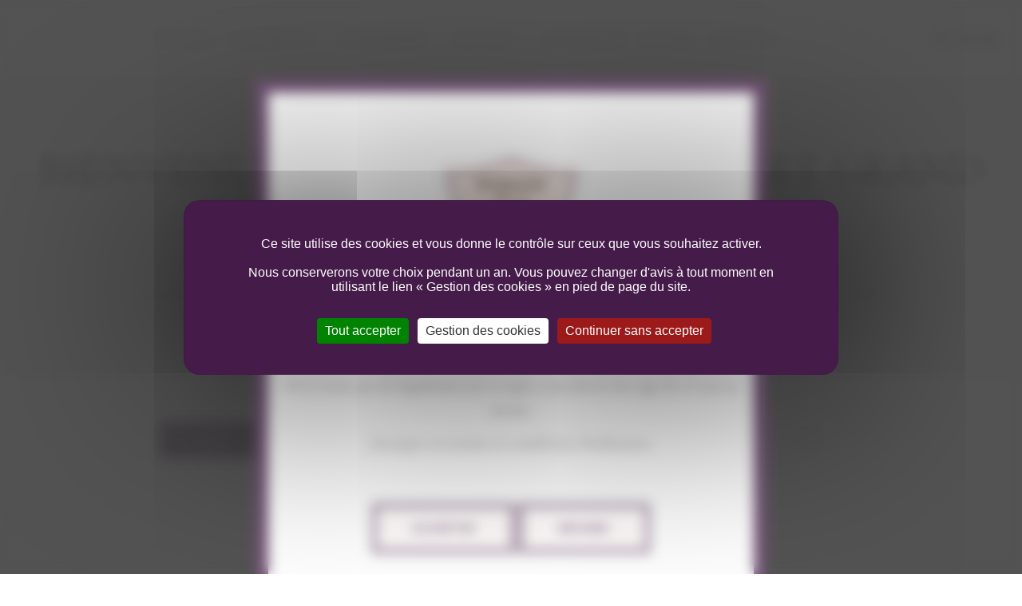

--- FILE ---
content_type: text/html
request_url: https://www.domainedelavougeraie.com/fr/les-vins.r-693/grands-crus.r-703/bienvenues-batard-montrachet-grand-cru.v-18033.html?id_millesime=29
body_size: 6024
content:
<!DOCTYPE html>
<html class="wide wow-animation" lang="en">
<head>
	<meta charset="utf-8">
	<title>BIENVENUES-BÂTARD-MONTRACHET GRAND CRU > DOMAINE DE LA VOUGERAIE</title>
	<meta name="keywords" content="BIENVENUES-BÂTARD-MONTRACHET GRAND CRU" />
	<meta name="description" content="..." />
	<meta name="robots" content="index,follow" />
	<link rel="canonical" href="https://www.domainedelavougeraie.com/fr/les-vins.r-693/bienvenues-batard-montrachet-grand-cru.v-18033.html" />	<meta name="viewport" content="width=device-width, height=device-height, initial-scale=1.0">
<meta http-equiv="X-UA-Compatible" content="IE=edge">
<link rel="stylesheet" type="text/css" href="//fonts.googleapis.com/css?family=Cardo:400,700%7CPoppins:300,400,500,700">
<link rel="stylesheet" href="/css/bootstrap.css">
<link rel="stylesheet" href="/css/fonts.css">
<link rel="stylesheet" href="/css/style.css?v=1">
<link rel="stylesheet" href="/css/style_pb.css?v=1">
<style>.ie-panel{display: none;background: #212121;padding: 10px 0;box-shadow: 3px 3px 5px 0 rgba(0,0,0,.3);clear: both;text-align:center;position: relative;z-index: 1;} html.ie-10 .ie-panel, html.lt-ie-10 .ie-panel {display: block;}</style>
<script type="text/javascript"> var tarteaucitronForceLanguage = "fr"; </script>
<script type="text/javascript" src="/plugins/tarteaucitron.js-1.25.0/tarteaucitron.js"></script>
<script type="text/javascript">
tarteaucitron.init({
	"privacyUrl": "https://www.domainedelavougeraie.com/fr/mentions-legales.r-696/",
    "bodyPosition": "bottom",
	"hashtag": "#tarteaucitron",
	"cookieName": "tarteaucitron",
	"orientation": "middle",
	"groupServices": false,
    "showDetailsOnClick": false,
    "serviceDefaultState": "wait",
	"showAlertSmall": false,
	"cookieslist": false,
    "cookieslistEmbed": false,
	"closePopup": false,
	"showIcon": false,
	//"iconSrc": "",
	"iconPosition": "BottomRight",
	"adblocker": false,
	"DenyAllCta" : true,
	"AcceptAllCta" : true,
	"highPrivacy": true,
    "alwaysNeedConsent": false,
	"handleBrowserDNTRequest": false,
	"removeCredit": true,
	"moreInfoLink": true,
	"useExternalCss": false,
	"useExternalJs": false,
	//"cookieDomain": ".my-multisite-domaine.fr",
	"readmoreLink": "",
	"mandatory": true,
    "mandatoryCta": true,
    //"customCloserId": "",
    "googleConsentMode": true,
    "bingConsentMode": true,
    "softConsentMode": false,
    "dataLayer": false,
    "serverSide": false,
    "partnersList": false
});
</script><script src="/js/core.min.js"></script></head>
<body>
	<div class="preloader">
		<div class="preloader-body">
	<div class="cssload-container">
		<div class="cssload-speeding-wheel"></div>
	</div>
	<p>Chargement...</p>
</div>	</div>
	<div class="page">
		<header class="section page-header">
			<div class="rd-navbar-wrap">
	<nav class="rd-navbar rd-navbar-modern" data-layout="rd-navbar-fixed" data-sm-layout="rd-navbar-fixed" data-md-layout="rd-navbar-fixed" data-md-device-layout="rd-navbar-fixed" data-lg-layout="rd-navbar-fixed" data-lg-device-layout="rd-navbar-fixed" data-xl-layout="rd-navbar-static" data-xl-device-layout="rd-navbar-static" data-xxl-layout="rd-navbar-static" data-xxl-device-layout="rd-navbar-static" data-lg-stick-up-offset="46px" data-xl-stick-up-offset="46px" data-xxl-stick-up-offset="46px" data-lg-stick-up="true" data-xl-stick-up="true" data-xxl-stick-up="true">
		<div class="rd-navbar-collapse-toggle rd-navbar-fixed-element-1" data-rd-navbar-toggle=".rd-navbar-collapse"><span></span></div>
		<div class="rd-navbar-main-outer">
			<div class="rd-navbar-main">
				<div class="rd-navbar-panel">
					<button class="rd-navbar-toggle" data-rd-navbar-toggle=".rd-navbar-nav-wrap"><span></span></button>
					<div class="rd-navbar-brand">
						<a class="brand" href="https://www.domainedelavougeraie.com/fr/"><img class="brand-logo-dark" src="/img/logo_dark.png" alt="" /><img class="brand-logo-light" src="/img/logo_light.png" alt="" /></a>
					</div>
				</div>
				<div class="rd-navbar-main-element">
					<div class="rd-navbar-nav-wrap">
						<ul class="rd-navbar-nav">
	<li class="rd-nav-item"><a class="rd-nav-link" href="https://www.domainedelavougeraie.com/fr/">Accueil</a></li>
			<li class="rd-nav-item"><a class="rd-nav-link" href="#">Le Domaine</a>
					<ul class="rd-menu rd-navbar-dropdown">
							<li class="rd-dropdown-item"><a class="rd-dropdown-link" href="https://www.domainedelavougeraie.com/fr/le-domaine.r-691/l-histoire.r-757/">L'histoire</a></li>
							<li class="rd-dropdown-item"><a class="rd-dropdown-link" href="https://www.domainedelavougeraie.com/fr/le-domaine.r-691/notre-vignoble.r-717/">Notre vignoble</a></li>
							<li class="rd-dropdown-item"><a class="rd-dropdown-link" href="https://www.domainedelavougeraie.com/fr/le-domaine.r-691/l-elaboration.r-718/">L'élaboration</a></li>
							<li class="rd-dropdown-item"><a class="rd-dropdown-link" href="https://www.domainedelavougeraie.com/fr/le-domaine.r-691/l-equipe.r-786/">L'équipe</a></li>
						</ul>
				</li>
			<li class="rd-nav-item"><a class="rd-nav-link" href="#">Biodynamie</a>
					<ul class="rd-menu rd-navbar-dropdown">
							<li class="rd-dropdown-item"><a class="rd-dropdown-link" href="https://www.domainedelavougeraie.com/fr/biodynamie.r-692/philosophie.r-719/">Philosophie</a></li>
							<li class="rd-dropdown-item"><a class="rd-dropdown-link" href="https://www.domainedelavougeraie.com/fr/biodynamie.r-692/les-preparations-biodynamiques.r-710/">Les préparations biodynamiques</a></li>
							<li class="rd-dropdown-item"><a class="rd-dropdown-link" href="https://www.domainedelavougeraie.com/fr/biodynamie.r-692/phytotherapie.r-714/">Phytothérapie</a></li>
							<li class="rd-dropdown-item"><a class="rd-dropdown-link" href="https://www.domainedelavougeraie.com/fr/biodynamie.r-692/biodiversite.r-758/">Biodiversité</a></li>
							<li class="rd-dropdown-item"><a class="rd-dropdown-link" href="https://www.domainedelavougeraie.com/fr/biodynamie.r-692/calendrier-lunaire.r-715/">Calendrier lunaire</a></li>
						</ul>
				</li>
			<li class="rd-nav-item"><a class="rd-nav-link" href="https://www.domainedelavougeraie.com/fr/les-vins.r-693/">Les Vins</a>
					<ul class="rd-menu rd-navbar-dropdown">
							<li class="rd-dropdown-item"><a class="rd-dropdown-link" href="https://www.domainedelavougeraie.com/fr/les-vins.r-693/monopoles.r-704/?search=1">Monopoles</a></li>
							<li class="rd-dropdown-item"><a class="rd-dropdown-link" href="https://www.domainedelavougeraie.com/fr/les-vins.r-693/grands-crus.r-703/?search=1">Grands crus</a></li>
							<li class="rd-dropdown-item"><a class="rd-dropdown-link" href="https://www.domainedelavougeraie.com/fr/les-vins.r-693/premiers-crus.r-702/?search=1">Premiers crus</a></li>
							<li class="rd-dropdown-item"><a class="rd-dropdown-link" href="https://www.domainedelavougeraie.com/fr/les-vins.r-693/villages.r-701/?search=1">Villages</a></li>
							<li class="rd-dropdown-item"><a class="rd-dropdown-link" href="https://www.domainedelavougeraie.com/fr/les-vins.r-693/bourgogne.r-700/?search=1">Bourgogne</a></li>
						</ul>
				</li>
			<li class="rd-nav-item"><a class="rd-nav-link" href="https://www.domainedelavougeraie.com/fr/actualites.r-694/">Actualités</a>
				</li>
			<li class="rd-nav-item"><a class="rd-nav-link" href="https://www.domainedelavougeraie.com/fr/lettres.r-713/">Lettres</a>
				</li>
			<li class="rd-nav-item"><a class="rd-nav-link" href="https://www.domainedelavougeraie.com/fr/contact.r-695/">Contact</a>
				</li>
	</ul>
					</div>
				</div>
				<div class="rd-navbar-aside-outer rd-navbar-collapse rd-navbar-phone-wrap">
					<style type="text/css">
.span_rs{margin-left:10px;margin-right:10px;}
.txt-flag{
	font-family: "Poppins", -apple-system, BlinkMacSystemFont, "Segoe UI", Roboto, "Helvetica Neue", Arial, sans-serif;
	text-transform: uppercase;
	letter-spacing: 0.1em;
	font-weight: 500;
	font-size: 16px;
}
</style>
<span class="span_rs"><a class="icon icon-sm novi-icon text-middle fa-instagram" target="_blank" href="https://www.instagram.com/domainedelavougeraie/?hl=fr"></a></span>						<a href="https://www.domainedelavougeraie.com/fr/les-vins.r-693/grands-crus.r-703/bienvenues-batard-montrachet-grand-cru.v-18033.html?id_millesime=29" class="txt-flag">fr</a>
		<a href="https://www.domainedelavougeraie.com/en/our-wines.r-693/grands-crus.r-703/bienvenues-batard-montrachet-grand-cru.v-18033.html?id_millesime=29" class="txt-flag">en</a>
					</div>
			</div>
		</div>
	</nav>
</div>
		</header>
		<section class="breadcrumbs-custom bg-image">
			<div class="container">
				<h2 class="breadcrumbs-custom-title">BIENVENUES-BÂTARD-MONTRACHET GRAND CRU<br />2018</h2>
				<ul class="breadcrumbs-custom-path">
	<li><a class="link-gray-500" href="https://www.domainedelavougeraie.com/fr/">Accueil</a></li>
	<li><a href="#">Les Vins</a></li><li><a href="https://www.domainedelavougeraie.com/fr/les-vins.r-693/grands-crus.r-703/?search=1">Grands crus</a></li><li class="active">BIENVENUES-BÂTARD-MONTRACHET GRAND CRU</li></ul>			</div>
		</section>
				<section class="section bg-default" style="padding:50px;">
			<div class="container">
				<div class="tabs-link tabs-horizontal tabs-corporate">
					<ul class="nav nav-tabs">
											<li class="nav-item"><a class="nav-link active show" href="https://www.domainedelavougeraie.com/fr/les-vins.r-693/grands-crus.r-703/bienvenues-batard-montrachet-grand-cru.v-18033.html?id_millesime=29">2018</a></li>
											<li class="nav-item"><a class="nav-link" href="https://www.domainedelavougeraie.com/fr/les-vins.r-693/grands-crus.r-703/bienvenues-batard-montrachet-grand-cru.v-18033.html?id_millesime=34">2019</a></li>
											<li class="nav-item"><a class="nav-link" href="https://www.domainedelavougeraie.com/fr/les-vins.r-693/grands-crus.r-703/bienvenues-batard-montrachet-grand-cru.v-18033.html?id_millesime=35">2020</a></li>
											<li class="nav-item"><a class="nav-link" href="https://www.domainedelavougeraie.com/fr/les-vins.r-693/grands-crus.r-703/bienvenues-batard-montrachet-grand-cru.v-18033.html?id_millesime=37">2021</a></li>
											<li class="nav-item"><a class="nav-link" href="https://www.domainedelavougeraie.com/fr/les-vins.r-693/grands-crus.r-703/bienvenues-batard-montrachet-grand-cru.v-18033.html?id_millesime=43">2022</a></li>
											<li class="nav-item"><a class="nav-link" href="https://www.domainedelavougeraie.com/fr/les-vins.r-693/grands-crus.r-703/bienvenues-batard-montrachet-grand-cru.v-18033.html?id_millesime=44">2023</a></li>
										</ul>
				</div>
			</div>
		</section>
				<section class="section section-inset-5 bg-default" style="padding-bottom:30px;">
			<div class="container">
				<div class="text-center">
					<p class="text-divided small">Fiche technique</p>
					<h2>L'appellation</h2>
				</div>
				<div class="row row-30">
					<div class="col-lg-12">
						<p class="medium inset-right-3"><p>A dix kilom&egrave;tres au sud de Beaune on d&eacute;couvre ce petit endroit de <st1:personname productid="la C￴te">la C&ocirc;te</st1:personname>, creuset des tr&egrave;s grands blancs de Bourgogne avec d&rsquo;abord une certaine surprise par rapport &agrave; nos terroirs escarp&eacute;s de <st1:personname productid="la C￴te">la C&ocirc;te</st1:personname> de Nuits&nbsp;: une &ldquo;montagne&rdquo;&nbsp;assez plate et aride de l&rsquo;ancienne forme &ldquo;&nbsp;Mont Rachet&nbsp;&rdquo; (&ldquo;mont chauve&nbsp;&rdquo;) devenu au fil du temps Montrachet.</p></p>
					</div>
				</div>
				<div style="padding-top:110px;"><img src="/images/image_gamme_101.jpg" alt="" /></div>								<div class="row justify-content-center" style="margin-top:30px;">
					<div class="col-lg-9 col-xl-7">
						<div class="card-group-custom card-group-corporate" id="block_vin" role="tablist" aria-multiselectable="false">
													<article class="card card-custom card-corporate">
								<div class="card-header">
									<div class="card-title">
										<a class="collapsed" data-toggle="collapse" data-parent="#block_vin" href="#sct_ddlv_histoire" aria-expanded="false">Histoire<div class="card-arrow"></div></a>
									</div>
								</div>
								<div class="collapse" id="sct_ddlv_histoire" data-parent="#block_vin">
									<div class="card-body">
										<p><p>Selon la l&eacute;gende, le nom de ce Grand Cru blanc provient du partage des terres par le Seigneur de Montrachet entre ses deux fils&nbsp;: l&rsquo;un devenu Chevalier en combattant l&rsquo;ennemi durant les Croisades et l&rsquo;autre, ill&eacute;gitime, qui aurait donn&eacute; le nom au cru du B&acirc;tard-Montrachet situ&eacute; juste au-dessous du Montrachet.<br /><br />Depuis six si&egrave;cles au moins, les Bienvenues sont ench&acirc;ss&eacute;es au sein du B&acirc;tard, minuscule nid de 3,7 ha. Son nom a pour origine &laquo;&nbsp;la vigne bienvenue&nbsp;&raquo; ou le fils ill&eacute;gitime du seigneur de Montrachet si on se r&eacute;f&egrave;re &agrave; la l&eacute;gende. Notre longue parcelle de 46 ares en est l&rsquo;une des plus importantes. Plant&eacute;e en 1977 la vigne expose ses rangs au soleil levant.</p></p>
									</div>
								</div>
							</article>
												</div>
					</div>
				</div>
							</div>
		</section>
				<section class="section section-md bg-gray-100 text-center" style="padding-bottom:0;">
			<div class="container" style="background: #fff;padding-top:40px;">
				<div class="row justify-content-center">
					<div class="col-lg-9 col-xl-7">
						<h2>La vigne</h2>
						<div class="card-group-custom card-group-corporate" id="block_vigne" role="tablist" aria-multiselectable="false">
													<article class="card card-custom card-corporate">
								<div class="card-header">
									<div class="card-title">
										<a class="collapsed" data-toggle="collapse" data-parent="#block_vigne" href="#sct_ddlv_parcelle" aria-expanded="false">Nos parcelles<div class="card-arrow"></div></a>
									</div>
								</div>
								<div class="collapse" id="sct_ddlv_parcelle" data-parent="#block_vigne">
									<div class="card-body">
										<p><p><b>Surface totale</b>&nbsp;: 46,02 ares<br /><b>Plantation</b> : 1977</p></p>
										<img src="/images/fichier_multimedia_2509.jpg" />									</div>
								</div>
							</article>
													<article class="card card-custom card-corporate">
								<div class="card-header">
									<div class="card-title">
										<a class="collapsed" data-toggle="collapse" data-parent="#block_vigne" href="#sct_ddlv_vigne" aria-expanded="false">Détails vigne<div class="card-arrow"></div></a>
									</div>
								</div>
								<div class="collapse" id="sct_ddlv_vigne" data-parent="#block_vigne">
									<div class="card-body">
										<p><p><b>C&eacute;page</b>&nbsp;: 100% chardonnay<br /><b><br />Sol et sous-sol&nbsp;: </b>argilo-calcaire constitu&eacute; de cailloutis. Pente moyenne.<br /><br /><b>Densit&eacute; de plantation</b>&nbsp;: 10&nbsp;000 pieds/ha<br /><br /><b>Taille</b>&nbsp;: Guyot<br /><br /><b>Travail de la vigne</b>&nbsp;:&nbsp;repiquage des manquants. Buttage des vignes en hiver. Pulv&eacute;risation de tisane d'ortie et de rhubarbe, de d&eacute;coction de pr&ecirc;le et de silice, tanaisie, saule, achill&eacute;e. Pr&eacute;parations biodynamiques 500 et 501 &agrave; la fin de l'hiver et au printemps, et 501 avant la fleur. Evasivage au printemps.</p></p>
																			</div>
								</div>
							</article>
												</div>
					</div>
				</div>
			</div>
		</section>
				<section class="section section-md bg-gray-100 text-center" style="padding-bottom:0;">
			<div class="container" style="background: #fff;padding-top:40px;">
				<div class="row justify-content-center">
					<div class="col-lg-9 col-xl-7">
						<h2>Le vin</h2>
						<div class="card-group-custom card-group-corporate" id="block_vin" role="tablist" aria-multiselectable="false">
													<article class="card card-custom card-corporate">
								<div class="card-header">
									<div class="card-title">
										<a class="collapsed" data-toggle="collapse" data-parent="#block_vin" href="#sct_ddlv_vinification" aria-expanded="false">Vinification<div class="card-arrow"></div></a>
									</div>
								</div>
								<div class="collapse" id="sct_ddlv_vinification" data-parent="#block_vin">
									<div class="card-body">
										<p><p><b>Date de la r&eacute;colte&nbsp;</b>: 30 ao&ucirc;t 2018 (Jour feuille)<br />Tri &agrave; la vigne et &agrave; la r&eacute;ception en cuverie.<br /><b>Rendement</b>&nbsp;: 46,5 hl/ha<br /><br />Pressurage au pressoir pneumatique en grappes enti&egrave;res pendant 2h30.<br />D&eacute;bourbage pendant 8h.</p></p>
									</div>
								</div>
							</article>
													<article class="card card-custom card-corporate">
								<div class="card-header">
									<div class="card-title">
										<a class="collapsed" data-toggle="collapse" data-parent="#block_vin" href="#sct_ddlv_elevage" aria-expanded="false">Elevage<div class="card-arrow"></div></a>
									</div>
								</div>
								<div class="collapse" id="sct_ddlv_elevage" data-parent="#block_vin">
									<div class="card-body">
										<p><p><b>Dur&eacute;e </b>: 16 mois en f&ucirc;t et 2 mois en cuve inox.<br /><b>F&ucirc;ts neufs</b>&nbsp;: 33%<br /><b>Origine des bois</b>&nbsp;: Cher, C&icirc;teaux<br /><b>B&acirc;tonnage</b> : un par mois en lune montante jusqu&rsquo;en d&eacute;cembre.<br />Assemblage en cuve inox un mois avant la mise en bouteille.<br />Collage &agrave; la bentonite l&eacute;ger. Filtration l&eacute;g&egrave;re.</p></p>
									</div>
								</div>
							</article>
													<article class="card card-custom card-corporate">
								<div class="card-header">
									<div class="card-title">
										<a class="collapsed" data-toggle="collapse" data-parent="#block_vin" href="#sct_ddlv_bouteille" aria-expanded="false">Mise en bouteille<div class="card-arrow"></div></a>
									</div>
								</div>
								<div class="collapse" id="sct_ddlv_bouteille" data-parent="#block_vin">
									<div class="card-body">
										<p><p>Le 21 avril 2020 (Jour feuille) pour les magnums.<br />Le 7 mai 2020 (Jour fleur) pour les bouteilles.<br /><em>Limit&eacute;e &agrave; 1372 bouteilles, 36 magnums.</em></p></p>
									</div>
								</div>
							</article>
												</div>
						<div style="padding-top:60px;"><img src="/images/fichier_multimedia_2504.png" style="max-height:800px;"/></div>												<div style="padding-top:20px"><a href="https://ft.boisset.fr/pdf/pdf_fiche_ddlv.php?id_lang=1&id_vin=18033&id_millesime=29" target="_blank"><img src="/img/picto_pdf.png" /> Voir la fiche PDF</a></div>
					</div>
				</div>
			</div>
		</section>
				<span id="news"></span>
<section class="section section-inset-6 bg-default text-center text-sm-left">
	<div class="container border-custom">
		<div class="row row-30">
			<div class="col-md-10 col-lg-3">
				<img src="/images/logo_site_27.png" alt="" />
				<p class="offset-top-2">Domaine familial au cœur de la Bourgogne.<br />
</p>
			</div>
			<div class="col-md-10 col-lg-3">
				<h4 class="offset-top-1">Nous trouver<br />
</h4>
<p>7bis, rue de l’Eglise<br />21700 Premeaux Prissey<br />France</p><div class="unit unit-spacing-xs justify-content-center justify-content-sm-start">
	<div class="unit-left">Tel.:</div>
	<div class="unit-body">+33(0)3 80 62 48 25</div>
</div>
<div class="unit unit-spacing-xs justify-content-center justify-content-sm-start">
	<div class="unit-left">Fax:</div>
	<div class="unit-body">+33(0)3 80 61 25 44</div>
</div>
<a href="mailto:vougeraie@domainedelavougeraie.com">vougeraie@domainedelavougeraie.com</a>
			</div>
			<div class="col-md-10 col-lg-6 col-xl-5">
				<h4 class="offset-top-1">Vente et dégustation<br />
aux particuliers</h4>
				<p><a href="http://www.lamaisonvougeot.com"><img src="/pages-27/logo_la_maison_vougeot.png" width="85" height="128" style="float: right; margin-left: 10px;" /></a>De passage en Bourgogne ? <br />Retrouvez nos vins &agrave; <strong>La Maison Vougeot</strong> :<br /><span>1, rue du vieux ch&acirc;teau</span><br /><span>21640 - Vougeot</span><br /><span>Bourgogne - France</span><br /><span><span>+33 3 80 61 06 10</span><br /><span>+33 6 83 79 44 49</span><br /><a href="mailto:contact@lamaisonvougeot.com"><br /><br /></a></span><strong><span style="color: #461a4b;"><em>(visites et d&eacute;gustations au domaine strictement r&eacute;serv&eacute;es aux professionnels, sur rendez-vous)</em></span></strong></p>
							</div>
		</div>
	</div>
</section>
<footer class="section footer-classic text-center text-sm-left">
	<div class="container border-custom" align="center">
		<div>
			<style type="text/css">
.span_rs{margin-left:10px;margin-right:10px;}
.txt-flag{
	font-family: "Poppins", -apple-system, BlinkMacSystemFont, "Segoe UI", Roboto, "Helvetica Neue", Arial, sans-serif;
	text-transform: uppercase;
	letter-spacing: 0.1em;
	font-weight: 500;
	font-size: 16px;
}
</style>
<span class="span_rs"><a class="icon icon-sm novi-icon text-middle fa-instagram" target="_blank" href="https://www.instagram.com/domainedelavougeraie/?hl=fr"></a></span>				<a href="https://www.domainedelavougeraie.com/fr/les-vins.r-693/grands-crus.r-703/bienvenues-batard-montrachet-grand-cru.v-18033.html?id_millesime=29" class="txt-flag">fr</a>
		<a href="https://www.domainedelavougeraie.com/en/our-wines.r-693/grands-crus.r-703/bienvenues-batard-montrachet-grand-cru.v-18033.html?id_millesime=29" class="txt-flag">en</a>
			</div>
		<p>
				<a href="https://www.domainedelavougeraie.com/fr/mentions-legales.r-696/">Mentions légales</a>
				 - <a href="https://www.domainedelavougeraie.com/fr/plan-du-site.r-697/">Plan du site</a>
				 - <a href="https://www.domainedelavougeraie.com/fr/politique-de-protection-des-donnees-personnelles.r-698/">Politique de protection des données personnelles</a>
				 - <a href="https://www.domainedelavougeraie.com/fr/cookies.r-699/">Cookies</a>
				 - <a href="#" onclick="javascript:tarteaucitron.userInterface.openPanel();return(false);">Gestion des cookies</a>
			</p>
	</div>
</footer>	</div>
	<div class="snackbars" id="form-output-global"></div>
	<script src="/js/script.js"></script>
<script src="/js/reflection.js"></script>
<script src="/js/parallax.min.js"></script>
<script type="text/javascript">
    // Google Consent Mode v2
    (tarteaucitron.job = tarteaucitron.job || []).push('gcmadstorage'); // Advertising
    (tarteaucitron.job = tarteaucitron.job || []).push('gcmanalyticsstorage'); // Analytics
    (tarteaucitron.job = tarteaucitron.job || []).push('gcmfunctionality'); // Functionality
    (tarteaucitron.job = tarteaucitron.job || []).push('gcmpersonalization'); // Personalization
    (tarteaucitron.job = tarteaucitron.job || []).push('gcmadsuserdata'); // Personalized Advertising
    (tarteaucitron.job = tarteaucitron.job || []).push('gcmsecurity'); // Security

		// Google Analytics (GA4)
	tarteaucitron.user.gtagUa = 'G-Z77ZKJ3T0M';
	tarteaucitron.user.gtagMore = function () { };
	(tarteaucitron.job = tarteaucitron.job || []).push('gtag');
	</script><script type="text/javascript">
	var $ = jQuery.noConflict();
	$(document).ready(function() {
		//reflet sous bouteilles
		var options = {opacity: 0.65,height: 0.1};
		$('.img_reflect').reflect(options);
					$.ajax({url: '/shared/inc/ajax.php?mode=legalpop'})
				.done(function(result){
						if(result != ''){ $( "body" ).append( result ); }
					});
				});
</script></body>
</html>


--- FILE ---
content_type: text/html
request_url: https://www.domainedelavougeraie.com/shared/inc/ajax.php?mode=legalpop
body_size: 695
content:
<div id="light_legalpop">
	<div class="content_legalpop">
				<a href="/fr/"><img src="/images/image_site_27_1.png" alt="Français" title="Français" /></a>
						<a href="/en/"><img class="opacity50" src="/images/image_site_27_2.png" alt="Anglais" title="Anglais" /></a>
				<br/><br/>
	<img src="/images/logo_site_27.png" alt="Domaine de la Vougeraie" class="logo_legalpop"><br/><br/><p style="text-align: center;">Pour visiter notre site, vous devez &ecirc;tre en &acirc;ge d&rsquo;acheter</p>
<p style="text-align: center;">et de consommer de l&rsquo;alcool selon la l&eacute;gislation de votre pays de r&eacute;sidence.</p>
<p style="text-align: center;">S&rsquo;il n&rsquo;existe pas de l&eacute;gislation sur ce sujet, vous devez &ecirc;tre &acirc;g&eacute; de 21 ans au moins.</p>
<p style="text-align: center;"><em>J'accepte ces termes et conditions d'utilisation.</em></p>	<br/><br/>
	<a href="https://www.domainedelavougeraie.com/fr/les-vins.r-693/grands-crus.r-703/bienvenues-batard-montrachet-grand-cru.v-18033.html?id_millesime=29&valid_legal=1"><div class="buttons_legalpop">Accepter</div></a>
	<a href="#"><div class="buttons_legalpop">Refuser</div></a>
	<br/><br/>
	<div style="text-align: center;"><strong><span style="font-size: large;"><em><br /><span style="color: #3c1053; font-size: x-large;">L&rsquo;abus d&rsquo;alcool est dangereux pour la sant&eacute;. A consommer avec mod&eacute;ration</span></em></span></strong></div>	</div>
</div>
<div id="fade_legalpop"></div>

--- FILE ---
content_type: text/css
request_url: https://www.domainedelavougeraie.com/css/style.css?v=1
body_size: 31600
content:
@charset "UTF-8";
/**
 * [Table of contents]
 *   1 Base
 *	 1.1 Reset Styles
 *	 1.2 Context Styles
 *	 1.3 Page layout
 *	 1.4 Offsets
 *   2 Utilities
 *	 2.1 Text styling
 *	 2.2 Row spacing
 *	 2.3 Sections
 *	 2.4 Grid modules
 *	 2.5 Backgrounds
 *	 2.6 Utilities custom
 *   3 Components
 *	 3.1 Typography
 *	 3.2 Brand
 *	 3.3 Links
 *	 3.4 Blocks
 *	 3.5 Boxes
 *	 3.6 Groups
 *	 3.7 Responsive units
 *	 3.8 Lists
 *	 3.9 Images
 *	 3.10 Icons
 *	 3.11 Tables custom
 *	 3.12 Dividers
 *	 3.13 Buttons
 *	 3.14 Forms
 *	 3.15 Quotes
 *	 3.16 Thumbnails
 *	 3.17 Breadcrumbs
 *	 3.18 Pagination custom
 *	 3.19 Snackbars
 *	 3.20 Footers
 *   4 Plugins
 *	 4.1 Animate
 *	 4.2 Preloader
 *	 4.3 ToTop
 *	 4.4 RD Navbar
 *	 4.5 Swiper
 *	 4.6 Google Map
 *	 4.7 Search Results
 *	 4.8 Isotope
 *	 4.9 Nav custom
 *	 4.10 Panel custom
 *	 4.11 Tooltop Custom
 *	 4.12 Counter
 *	 4.13 Progress Bars
 *	 4.14 Progress Circle
 *	 4.15 Countdown
 *	 4.16 Owl Carousel
 *	 4.17 Lightgallery
 *	 4.18 Material Parallax
 *	 4.19 Bootstrap Modal
 */
/** @group Base */
/** @section Reset Styles */
a:focus,
button:focus {
	outline: none !important;
}

button::-moz-focus-inner {
	border: 0;
}

*:focus {
	outline: none;
}

blockquote {
	padding: 0;
	margin: 0;
}

input,
button,
select,
textarea {
	outline: none;
}

label {
	margin-bottom: 0;
}

p {
	margin: 0;
}

ul,
ol {
	list-style: none;
	padding: 0;
	margin: 0;
}

ul li,
ol li {
	display: block;
}

dl {
	margin: 0;
}

dt,
dd {
	line-height: inherit;
}

dt {
	font-weight: inherit;
}

dd {
	margin-bottom: 0;
}

cite {
	font-style: normal;
}

form {
	margin-bottom: 0;
}

address {
	margin-top: 0;
	margin-bottom: 0;
}

figure {
	margin-bottom: 0;
}

html p a:hover {
	text-decoration: none;
}

/** @section Context Styles */
.context-dark, .bg-gray-700, .bg-primary,
.context-dark h1,
.bg-gray-700 h1,
.bg-primary h1, .context-dark h2, .bg-gray-700 h2, .bg-primary h2, .context-dark h3, .bg-gray-700 h3, .bg-primary h3, .context-dark h4, .bg-gray-700 h4, .bg-primary h4, .context-dark h5, .bg-gray-700 h5, .bg-primary h5, .context-dark h6, .bg-gray-700 h6, .bg-primary h6, .context-dark [class^='heading-'], .bg-gray-700 [class^='heading-'], .bg-primary [class^='heading-'] {
	color: #ffffff;
}

.context-dark p.rights {
	color: #ffffff;
}

.context-dark .button-primary:hover, .context-dark .button-primary:focus, .context-dark .button-primary:active {
	background: #451B4A;
	border-color: #451B4A;
}

/** @section Page layout */
.page {
	position: relative;
	overflow: hidden;
	min-height: 100vh;
	opacity: 0;
}

.page.fadeIn {
	animation-timing-function: ease-out;
}

.page.fadeOut {
	animation-timing-function: ease-in;
}

[data-x-mode] .page {
	opacity: 1;
}

html.boxed body {
	background: #fffbfa url(img/bg-pattern-boxed.png) repeat fixed;
}

@media (min-width: 1630px) {
	html.boxed .page {
		max-width: 1600px;
		margin-left: auto;
		margin-right: auto;
		box-shadow: 0 0 23px 0 rgba(1, 1, 1, 0.1);
	}
	html.boxed .rd-navbar-static {
		max-width: 1600px;
		margin-left: auto;
		margin-right: auto;
	}
	html.boxed .rd-navbar-static.rd-navbar--is-stuck {
		max-width: 1600px;
		width: 100%;
		left: calc(50% - 1600px);
		right: calc(50% - 1600px);
	}
}

/** @section Offsets */
* + p {
	margin-top: 15px;
}

p + p {
	margin-top: 12px;
}

figure + p {
	margin-top: 5px;
}

img + p {
	margin-top: 15px;
}

h2 + p,
.heading-2 + p {
	margin-top: 12px;
}

p + h2,
p + .heading-2 {
	margin-top: 15px;
}

p + .button-lg {
	margin-top: 30px;
}

h3 + h5 {
	margin-top: 10px;
}

h3 + figure {
	margin-top: 40px;
}

h3 + img {
	margin-top: 42px;
}

h3 + p {
	margin-top: 9px;
}

h2 + .rd-mailform {
	margin-top: 20px;
}

h2 + .medium {
	margin-top: 20px;
}

* + .row {
	margin-top: 40px;
}

* + .big {
	margin-top: 20px;
}

* + .text-block {
	margin-top: 30px;
}

* + .button {
	margin-top: 30px;
}

.row + h3,
.row + .heading-3 {
	margin-top: 80px;
}

* + .offset-top-4 {
	margin-top: 15px;
}

* + h1 {
	margin-top: 20px;
}

* + .button-lg {
	margin-top: 30px;
}

.container + .container {
	margin-top: 35px;
}

.row + .row {
	margin-top: 35px;
}

.small + .medium {
	margin-top: 25px;
}

.text-divided + * {
	margin-top: 15px;
}

@media (min-width: 992px) {
	.offset-top-1 {
		margin-top: 11px;
	}
	.offset-top-2 {
		margin-top: 0;
	}
	* + .button-lg {
		margin-top: 35px;
	}
}

@media (min-width: 1200px) {
	* + h1 {
		margin-top: 50px;
	}
	* + .rd-form {
		margin-top: 30px;
	}
	.container + .container {
		margin-top: 60px;
	}
	.row + .row {
		margin-top: 60px;
	}
	* + .row {
		margin-top: 85px;
	}
	* + .row-classic {
		margin-top: 40px;
	}
	p + .button-lg {
		margin-top: 60px;
	}
	h2 + .medium {
		margin-top: 40px;
	}
	h2 + .big {
		margin-top: 53px;
	}
	.text-divided + * {
		margin-top: 34px;
	}
	.big + .button-lg {
		margin-top: 65px;
	}
	h2 + .rd-mailform {
		margin-top: 60px;
	}
	.small + .big {
		margin-top: 35px;
	}
	.small + .medium {
		margin-top: 40px;
	}
	* + .offset-top-3 {
		margin-top: 43px;
	}
	* + .offset-top-4 {
		margin-top: 34px;
	}
	* + .button-lg {
		margin-top: 69px;
	}
}

@media (min-width: 1600px) {
	.small + .medium {
		margin-top: 70px;
	}
}

/*
 Custom Insets
 */
@media (min-width: 992px) {
	.inset-right-1 {
		padding-right: 50px;
	}
	.inset-left-5 {
		padding-left: 50px;
	}
	.inset-right-6 {
		padding-right: 20px;
	}
}

@media (min-width: 1200px) {
	.inset-left-1 {
		padding-left: 10.4%;
	}
	.inset-left-2 {
		padding-left: 76px;
	}
	.inset-left-3 {
		padding-left: 13%;
	}
	.inset-left-4 {
		padding-left: 70px;
	}
	.inset-left-5 {
		padding-left: 60px%;
	}
	.inset-right-2 {
		padding-right: 60px;
	}
	.inset-right-3 {
		padding-right: 35px;
	}
	.inset-right-4 {
		padding-right: 43px;
	}
	.inset-right-5 {
		padding-right: 53px;
	}
	.bloc_nfo {height:580px;}
}

/** @group Utilities */
/** @section Text styling */
.text-italic {
	font-style: italic;
}

.text-normal {
	font-style: normal;
}

.text-underline {
	text-decoration: underline;
}

.text-strike {
	text-decoration: line-through;
}

.font-weight-thin {
	font-weight: 100;
}

.font-weight-light {
	font-weight: 300;
}

.font-weight-regular {
	font-weight: 400;
}

.font-weight-medium {
	font-weight: 500;
}

.font-weight-sbold {
	font-weight: 600;
}

.font-weight-bold {
	font-weight: 700;
}

.font-weight-ubold {
	font-weight: 900;
}

.text-spacing-0 {
	letter-spacing: 0;
}

.text-primary {
	color: #451B4A !important;
}

.text-gray-500 {
	color: #6e6d6d;
}

.text-gray-800 {
	color: #451B4A !important;
}

.text-divided {
	font-family: "Poppins", -apple-system, BlinkMacSystemFont, "Segoe UI", Roboto, "Helvetica Neue", Arial, sans-serif;
	text-transform: uppercase;
	letter-spacing: 0.2em;
	font-weight: 600;
	display: inline-block;
	vertical-align: middle;
}

.text-divided:before {
	content: '';
	width: 50px;
	height: 2px;
	background: #451B4A;
	display: none;
	vertical-align: middle;
	margin-bottom: 1px;
}

@media (min-width: 1200px) {
	.text-divided:before {
		display: inline-block;
		margin-right: 20px;
	}
}

@media (min-width: 1200px) {
	.text-divided-1 {
		margin-left: 60px;
	}
}

/** @section Row spacing */
.row-0 {
	margin-bottom: 0px;
}

.row-0:empty {
	margin-bottom: 0;
}

.row-0 > * {
	margin-bottom: 0px;
}

.row-10 {
	margin-bottom: -10px;
}

.row-10:empty {
	margin-bottom: 0;
}

.row-10 > * {
	margin-bottom: 10px;
}

.row-15 {
	margin-bottom: -15px;
}

.row-15:empty {
	margin-bottom: 0;
}

.row-15 > * {
	margin-bottom: 15px;
}

.row-20 {
	margin-bottom: -20px;
}

.row-20:empty {
	margin-bottom: 0;
}

.row-20 > * {
	margin-bottom: 20px;
}

.row-30 {
	margin-bottom: -30px;
}

.row-30:empty {
	margin-bottom: 0;
}

.row-30 > * {
	margin-bottom: 30px;
}

.row-40 {
	margin-bottom: -40px;
}

.row-40:empty {
	margin-bottom: 0;
}

.row-40 > * {
	margin-bottom: 40px;
}

.row-50 {
	margin-bottom: -50px;
}

.row-50:empty {
	margin-bottom: 0;
}

.row-50 > * {
	margin-bottom: 50px;
}

@media (min-width: 992px) {
	.row-lg-30 {
		margin-bottom: -30px;
	}
	.row-lg-30:empty {
		margin-bottom: 0;
	}
	.row-lg-30 > * {
		margin-bottom: 30px;
	}
	.row-lg-50 {
		margin-bottom: -50px;
	}
	.row-lg-50:empty {
		margin-bottom: 0;
	}
	.row-lg-50 > * {
		margin-bottom: 50px;
	}
}

/** @section Sections */
.section-xs {
	padding: 25px 0;
}

.section-sm,
.section-md,
.section-lg,
.section-xl,
.section-inset-1,
.section-inset-2,
.section-inset-3,
.section-inset-4,
.section-inset-5,
.section-inset-6,
.section-inset-7,
.section-inset-8,
.section-inset-9,
.section-inset-10,
.section-inset-11 {
	padding: 70px 0;
}

.section-inset-10 {
	padding: 20px 0 80px;
}

.section-inset-12 {
	padding-bottom: 70px;
}

.section-xxl {
	padding: 100px 0;
}

.section-collapse + .section-collapse {
	padding-top: 0;
}

.section-collapse:last-child {
	padding-bottom: 0;
}

html [class*='section-'].section-bottom-0 {
	padding-bottom: 0;
}

@media (min-width: 768px) {
	.section-sm {
		padding: 60px 0;
	}
	.section-md {
		padding: 70px 0;
	}
	.section-lg {
		padding: 85px 0;
	}
}

@media (min-width: 992px) {
	.section-md {
		padding: 80px 0 45px;
	}
	.section-lg {
		padding: 100px 0;
	}
	.section-xxl {
		padding: 150px 0 110px;
	}
	.section-inset-2 {
		padding: 100px 0 110px;
	}
	.section-inset-5 {
		padding: 110px 0;
	}
	.section-inset-7 {
		padding: 120px 0;
	}
	.section-inset-8 {
		padding: 80px 0;
	}
	.section-inset-11 {
		padding: 130px 0 90px;
	}
	.section-inset-12 {
		padding-bottom: 120px;
	}
}

@media (min-width: 1200px) {
	.section-lg {
		padding: 115px 0;
	}
	.section-xxl {
		padding: 313px 0 186px;
	}
	.section-inset-1 {
		padding-top: 50px;
		padding-bottom: 150px;
	}
	.section-inset-2 {
		padding: 115px 0 150px;
	}
	.section-inset-3 {
		padding: 9.9vw 0 9.1vw;
	}
	.section-inset-4 {
		padding: 11.2vw 0 10.6vw;
	}
	.section-inset-5 {
		padding: 140px 0 130px;
	}
	.section-inset-6 {
		padding: 90px 0 86px;
	}
	.section-inset-7 {
		padding: 150px 0;
	}
	.section-inset-8 {
		padding: 100px 90px;
	}
	.section-inset-9 {
		padding: 80px 0 100px;
	}
	.section-inset-10 {
		padding: 90px 0;
	}
	.section-inset-11 {
		padding: 210px 0 140px;
	}
	.section-inset-12 {
		padding-bottom: 150px;
	}
}

.section-single {
	display: flex;
	text-align: center;
}

.section-single p {
	margin-left: auto;
	margin-right: auto;
}

.section-single * + .rights {
	margin-top: 35px;
}

@media (min-width: 992px) {
	.section-single * + .rights {
		margin-top: 60px;
	}
}

.section-single .rd-mailform-wrap {
	max-width: 670px;
	margin-left: auto;
	margin-right: auto;
	text-align: center;
}

.section-single * + .rd-mailform-wrap {
	margin-top: 20px;
}

.section-single-header {
	padding: calc(1em + 3vh) 0 calc(1em + 2vh);
}

.section-single-main {
	padding: calc(1em + 4vh) 0;
}

.section-single-footer {
	padding: calc(1em + 2vh) 0 calc(1em + 3vh);
}

.section-single-inner {
	display: flex;
	flex-direction: column;
	align-items: center;
	justify-content: space-between;
	width: 100%;
	min-height: 100vh;
}

.section-single-inner > * {
	width: 100%;
}

.section-half {
	position: relative;
	overflow: hidden;
}

.section-half-content {
	max-width: 780px;
	padding-right: 15px;
	padding-left: 15px;
	text-align: center;
	margin-left: auto;
	margin-right: auto;
}

.section-half-content-2 {
	max-width: 860px;
}

@media (min-width: 1200px) {
	.section-half-content {
		text-align: left;
		margin-left: 0;
	}
	.section-half-content-2 {
		padding-right: 50px;
	}
	.section-half-content-right {
		padding-left: 13.4%;
	}
}

@media (min-width: 1200px) {
	.section-left {
		margin-left: auto;
	}
}

/** @section Grid modules */
.grid-demo {
	letter-spacing: 0;
	text-align: center;
}

.grid-demo p {
	white-space: nowrap;
	overflow: hidden;
	text-overflow: ellipsis;
}

.grid-demo * + p {
	margin-top: 5px;
}

.grid-demo * + .row {
	margin-top: 20px;
}

.grid-demo .row + .row {
	margin-top: 0;
}

@media (min-width: 1200px) {
	.grid-demo {
		text-align: left;
	}
	.grid-demo p {
		white-space: normal;
		overflow: visible;
		text-overflow: unset;
	}
	.grid-demo * + p {
		margin-top: 25px;
	}
}

.grid-demo-bordered .row {
	border: 0 solid #adadad;
	border-top-width: 1px;
}

.grid-demo-bordered .row:last-child {
	border-bottom-width: 1px;
}

.grid-demo-bordered [class*='col'] {
	padding: 5px 15px;
}

.grid-demo-bordered [class*='col']:before {
	content: '';
	position: absolute;
	top: 0;
	bottom: 0;
	left: -1px;
	border-left: 1px solid #adadad;
}

@media (min-width: 768px) {
	.grid-demo-bordered [class*='col'] {
		padding: 30px;
	}
}

@media (min-width: 1200px) {
	.grid-demo-bordered [class*='col'] {
		padding: 50px 50px 45px;
	}
}

.grid-demo-underlined .row {
	border-bottom: 1px solid #adadad;
}

.grid-demo-underlined [class*='col'] {
	padding: 5px 15px;
}

@media (min-width: 768px) {
	.grid-demo-underlined [class*='col'] {
		padding-top: 25px;
		padding-bottom: 25px;
	}
}

@media (min-width: 1200px) {
	.grid-demo-underlined [class*='col'] {
		padding-top: 45px;
		padding-bottom: 45px;
	}
}

.row-narrow {
	margin-left: -10px;
	margin-right: -10px;
}

.row-narrow > [class*='col'] {
	padding-left: 10px;
	padding-right: 10px;
}

.row-narrow {
	margin-left: -10px;
	margin-right: -10px;
}

.row-narrow > [class*='col'] {
	padding-left: 10px;
	padding-right: 10px;
}

/** @section Backgrounds */
.context-dark .brand .brand-logo-dark, .bg-gray-700 .brand .brand-logo-dark, .bg-primary .brand .brand-logo-dark {
	display: none;
}

.context-dark .brand .brand-logo-light, .bg-gray-700 .brand .brand-logo-light, .bg-primary .brand .brand-logo-light {
	display: block;
}

.bg-default {
	background-color: #ffffff;
}

.bg-default:not([style*="background-"]) + .bg-default:not([style*="background-"]) {
	padding-top: 0;
}

.bg-gray-100 {
	background-color: #fffbfa;
}

.bg-gray-100:not([style*="background-"]) + .bg-gray-100:not([style*="background-"]) {
	padding-top: 0;
}

.bg-gray-700 {
	background-color: #2c343b;
}

.bg-gray-700:not([style*="background-"]) + .bg-gray-700:not([style*="background-"]) {
	padding-top: 0;
}

.bg-primary + .bg-primary {
	padding-top: 0;
}

.bg-image {
	background-size: cover;
	background-position: center;
}

@media (min-width: 992px) {
	html:not(.tablet):not(.mobile) .bg-fixed {
		background-attachment: fixed;
	}
}

.bg-image-1 {
	background-image: url("img/bg-image-1.jpg");
}

/** @section Utilities custom */
.height-fill {
	position: relative;
	display: flex;
	flex-direction: column;
	align-items: stretch;
}

.height-fill > * {
	flex-grow: 1;
	flex-shrink: 0;
}

.object-inline {
	white-space: nowrap;
}

.object-inline > * {
	display: inline-block;
	min-width: 20px;
	vertical-align: top;
	white-space: normal;
}

.object-inline > * + * {
	margin-left: 5px;
}

.oh {
	position: relative;
	overflow: hidden;
}

.text-decoration-lines {
	position: relative;
	overflow: hidden;
	width: 100%;
}

.text-decoration-lines-content {
	position: relative;
	display: inline-block;
	min-width: 170px;
	font-size: 13px;
	text-transform: uppercase;
}

.text-decoration-lines-content::before, .text-decoration-lines-content::after {
	content: '';
	position: absolute;
	height: 1px;
	background: #adadad;
	top: 50%;
	width: 100vw;
}

.text-decoration-lines-content::before {
	left: 0;
	transform: translate3d(-100%, 0, 0);
}

.text-decoration-lines-content::after {
	right: 0;
	transform: translate3d(100%, 0, 0);
}

* + .text-decoration-lines {
	margin-top: 30px;
}

p.rights {
	font-size: 18px;
	color: #6e6e6e;
}

p.rights a {
	color: inherit;
}

p.rights a:hover {
	color: #451B4A;
}

[style*='z-index: 1000;'] {
	z-index: 1101 !important;
}

.text-block > * {
	margin-left: .125em;
	margin-right: .125em;
}

.privacy-link {
	display: inline-block;
}

* + .privacy-link {
	margin-top: 30px;
}

.container-wide {
	max-width: none;
}

.container-20 {
	padding-right: 20px;
	padding-left: 20px;
}

.rotate-90 {
	transform: rotate(90deg);
}

.brand-big {
	max-width: 80px;
	margin-left: auto;
	margin-right: auto;
}

@media (min-width: 992px) {
	.brand-big {
		max-width: 147px;
	}
}

/** @group Components */
/** @section Typography */
body {
	font-size: 18px;
	-webkit-text-size-adjust: none;
	-webkit-font-smoothing: subpixel-antialiased;
}

h1, h2, h3, h4, h5, h6, [class^='heading-'] {
	margin-bottom: 0;
}

h1 a, h2 a, h3 a, h4 a, h5 a, h6 a, [class^='heading-'] a {
	color: inherit;
}

h1 a:hover, h2 a:hover, h3 a:hover, h4 a:hover, h5 a:hover, h6 a:hover, [class^='heading-'] a:hover {
	color: #451B4A;
}

h1,
.heading-1 {
	font-size: 40px;
}

@media (min-width: 1200px) {
	h1,
	.heading-1 {
		font-size: 80px;
		line-height: 1.06122;
	}
}

h2,
.heading-2 {
	font-size: 34px;
	text-transform: uppercase;
}

@media (min-width: 1200px) {
	h2,
	.heading-2 {
		font-size: 50px;
		line-height: 1.23333;
	}
}

h3,
.heading-3 {
	font-size: 26px;
	font-family: "Poppins", -apple-system, BlinkMacSystemFont, "Segoe UI", Roboto, "Helvetica Neue", Arial, sans-serif;
	font-weight: 500;
}

@media (min-width: 1200px) {
	h3,
	.heading-3 {
		font-size: 30px;
		line-height: 1.2;
	}
}

h4,
.heading-4 {
	font-size: 24px;
	font-family: "Poppins", -apple-system, BlinkMacSystemFont, "Segoe UI", Roboto, "Helvetica Neue", Arial, sans-serif;
}

@media (min-width: 1200px) {
	h4,
	.heading-4 {
		font-size: 24px;
		line-height: 1.25;
	}
}

h5,
.heading-5 {
	font-size: 22px;
	line-height: 1.27273;
}

h6,
.heading-6 {
	font-size: 20px;
	line-height: 1.3;
}

.medium {
	font-size: 18px;
	line-height: 1.63636;
}

@media (min-width: 1200px) {
	.medium {
		font-size: 22px;
	}
}

small,
.small {
	display: block;
	font-size: 12px;
	line-height: 1.33333;
	font-weight: 600;
	letter-spacing: 0.2em;
	text-transform: uppercase;
	font-family: "Poppins", -apple-system, BlinkMacSystemFont, "Segoe UI", Roboto, "Helvetica Neue", Arial, sans-serif;
}

mark,
.mark {
	padding: 3px 5px;
	color: #ffffff;
	background: #451B4A;
}

.big {
	font-size: 20px;
	line-height: 1.3em;
}

@media (min-width: 1200px) {
	.big {
		font-size: 22px;
		line-height: 1.58333;
	}
}

.lead {
	font-size: 24px;
	line-height: 34px;
	font-weight: 300;
}

code {
	padding: 3px 5px;
	border-radius: 0.2rem;
	font-size: 90%;
	color: #131212;
	background: #fffbfa;
}

p [data-toggle='tooltip'] {
	padding-left: .25em;
	padding-right: .25em;
	color: #451B4A;
}

p [style*='max-width'] {
	display: inline-block;
}

::selection {
	background: #451B4A;
	color: #ffffff;
}

::-moz-selection {
	background: #451B4A;
	color: #ffffff;
}

/*
 Custom Headings
 */
.heading-cta {
	text-transform: uppercase;
	font-family: "Cardo", -apple-system, BlinkMacSystemFont, "Segoe UI", Roboto, "Helvetica Neue", Arial, sans-serif;
}

.heading-cta + .button-lg {
	margin-top: 15px;
}

* + .heading-cta {
	margin-top: 5px;
}

@media (min-width: 768px) {
	* + .heading-cta {
		margin-top: 3px;
	}
}

@media (min-width: 1200px) {
	.heading-cta + .button-lg {
		margin-top: 22px;
	}
}

.font-family-base {
	font-family: "Cardo", -apple-system, BlinkMacSystemFont, "Segoe UI", Roboto, "Helvetica Neue", Arial, sans-serif;
}

.font-family-secondary {
	font-family: "Poppins", -apple-system, BlinkMacSystemFont, "Segoe UI", Roboto, "Helvetica Neue", Arial, sans-serif;
}

/** @section Brand */
.brand {
	display: inline-block;
}

.brand .brand-logo-light {
	display: none;
}

.brand .brand-logo-dark {
	display: block;
}

/** @section Links */
a {
	transition: all 0.3s ease-in-out;
}

a, a:focus, a:active, a:hover {
	text-decoration: none;
}

a, a:focus, a:active {
	color: #451B4A;
}

a:hover {
	color: #000000;
}

a[href*='tel'], a[href*='mailto'] {
	white-space: nowrap;
}

.link-hover {
	color: #000000;
}

.link-press {
	color: #000000;
}

.link-gray-300, .link-gray-300:focus, .link-gray-300:active {
	color: #6e6e6e;
}

.link-gray-300:hover {
	color: #451B4A;
}

.link-gray-500, .link-gray-500:focus, .link-gray-500:active {
	color: #6e6d6d;
}

.link-gray-500:hover {
	color: #451B4A;
}

.link-gray-dark, .link-gray-dark:focus, .link-gray-dark:active {
	color: #bfbfbf;
}

.link-gray-dark:hover {
	color: #451B4A;
}

.link-white, .link-white:focus, .link-white:active {
	color: #ffffff;
}

.link-white:hover {
	color: #451B4A;
}

.link-brand {
	display: block;
}

.link-brand, .link-brand:focus, .link-brand:active {
	color: #bfbfbf;
}

.link-brand:hover {
	color: #2c343b;
}

.link-brand svg {
	fill: currentColor;
}

/** @section Blocks */
.block-center {
	margin-left: auto;
	margin-right: auto;
}

.block-md {
	max-width: 605px;
}

.block-lg {
	max-width: 725px;
}

@media (min-width: 992px) {
	.block-lg-left {
		margin-left: 0;
	}
}

/** @section Boxes */
.box-minimal {
	text-align: center;
}

.box-minimal .box-minimal-icon {
	font-size: 50px;
	line-height: 50px;
	color: #451B4A;
}

.box-minimal-divider {
	width: 36px;
	height: 4px;
	margin-left: auto;
	margin-right: auto;
	background: #451B4A;
}

.box-minimal-text {
	width: 100%;
	max-width: 320px;
	margin-left: auto;
	margin-right: auto;
}

* + .box-minimal {
	margin-top: 30px;
}

* + .box-minimal-title {
	margin-top: 10px;
}

* + .box-minimal-divider {
	margin-top: 20px;
}

* + .box-minimal-text {
	margin-top: 15px;
}

.context-dark .box-minimal p, .bg-gray-700 .box-minimal p, .bg-primary .box-minimal p {
	color: #6e6d6d;
}

/*
 Box Bg Decorate
 */
.box-bg-decorate {
	position: absolute;
}

.box-bg-decorate-1 {
	left: 0;
	top: 77px;
	bottom: 0;
	right: 44.4%;
	display: none;
}

.box-bg-decorate-2 {
	left: 0;
	top: 0;
	bottom: 0;
	right: 44%;
}

.box-bg-decorate-3 {
	left: 0;
	top: 30px;
	bottom: 0;
	right: 36.4%;
}

@media (min-width: 992px) {
	.box-bg-decorate-3 {
		top: 67px;
	}
	.box-bg-decorate-1 {
		display: block;
	}
}

/*
 Box Icon
 */
.box-icon {
	text-align: center;
	max-width: 320px;
	margin-left: auto;
	margin-right: auto;
}

.box-icon-divider {
	display: block;
	margin-left: auto;
	margin-right: auto;
	width: 50px;
	height: 2px;
	background: #451B4A;
}

* + .box-icon-divider {
	margin-top: 20px;
}

* + .box-icon-title {
	margin-top: 20px;
}

* + .box-icon-text {
	margin-top: 15px;
}

@media (min-width: 576px) {
	.box-icon {
		max-width: 400px;
	}
}

@media (min-width: 768px) {
	.box-icon {
		max-width: 100%;
	}
}

@media (min-width: 992px) {
	.box-icon-divider {
		margin-left: 0;
	}
	.box-icon {
		text-align: left;
	}
}

@media (min-width: 1200px) {
	* + .box-icon-divider {
		margin-top: 43px;
	}
	* + .box-icon-title {
		margin-top: 40px;
	}
	* + .box-icon-text {
		margin-top: 27px;
	}
}

/*
 Box Video
 */
.box-video {
	position: relative;
}

.box-video-button {
	display: block;
	position: absolute;
	top: 50%;
	left: 50%;
	transform: translate(-50%, -50%);
	width: 80px;
	height: 80px;
	text-align: center;
	line-height: 80px;
	vertical-align: middle;
	background: #ffffff;
	border-radius: 50%;
}

.box-video-button img {
	margin-left: 3px;
}

.box-video-button:hover, .box-video-button:focus, .box-video-button:active {
	background: #451B4A;
}

.box-video-img {
	object-fit: cover;
	min-height: 290px;
}

@media (min-width: 576px) {
	.box-video-img {
		min-height: auto;
	}
}

@media (min-width: 1200px) {
	.box-video-button {
		line-height: 115px;
		width: 115px;
		height: 115px;
	}
	.box-video-button img {
		margin-left: 1px;
	}
}

/*
 Box Icon Modern
 */
.box-icon-modern {
	text-align: center;
	max-width: 296px;
	margin-left: auto;
	margin-right: auto;
}

.box-icon-modern-divider {
	width: 50px;
	height: 2px;
	display: block;
	margin-left: auto;
	margin-right: auto;
	background: #451B4A;
}

.box-icon-modern-text {
	color: #6e6e6e;
}

* + .box-icon-modern-text {
	margin-top: 13px;
}

* + .box-icon-modern-title {
	margin-top: 15px;
}

* + .box-icon-modern-divider {
	margin-top: 15px;
}

@media (min-width: 1200px) {
	* + .box-icon-modern-title {
		margin-top: 23px;
	}
	* + .box-icon-modern-divider {
		margin-top: 24px;
	}
}

/*
 Box Testimonials
 */
.box-testimonials {
	max-width: 580px;
}

.box-testimonials-text {
	font-weight: 700;
}

* .box-testimonials-text {
	margin-top: 23px;
}

/*
 Box Pricing
 */
.box-pricing {
	background: #ffffff;
	padding: 40px 25px 40px;
	text-align: center;
	border: 3px solid #fffbfa;
	min-height: 100%;
	max-width: 300px;
	margin-left: auto;
	margin-right: auto;
}

.box-pricing-title {
	font-family: "Cardo", -apple-system, BlinkMacSystemFont, "Segoe UI", Roboto, "Helvetica Neue", Arial, sans-serif;
	text-transform: uppercase;
}

.box-pricing-price-currency {
	font-size: 0.6em;
	line-height: 1em;
	margin-top: 4px;
	display: inline-block;
	vertical-align: top;
}

.box-pricing-list {
	line-height: 1.4em;
}

.box-pricing-list li + li {
	margin-top: 5px;
}

.box-pricing-price {
	color: #451B4A;
}

* + .box-pricing-price {
	margin-top: 5px;
}

* + .box-pricing-rate {
	margin-top: 5px;
}

@media (min-width: 768px) {
	.box-pricing {
		max-width: none;
	}
}

@media (min-width: 1200px) {
	.box-pricing {
		padding: 70px 65px 75px;
	}
	.box-pricing-price {
		margin-right: 58px;
		line-height: 1.1em;
	}
	.box-pricing-price-currency {
		font-size: 0.5em;
	}
	.box-pricing-rate {
		text-align: right;
	}
	* + .box-pricing-rate {
		margin-top: 0;
	}
	* + .box-pricing-list {
		margin-top: 53px;
	}
	.box-pricing-list {
		font-size: 22px;
	}
	.box-pricing-title {
		line-height: 1.1em;
	}
	.box-pricing-list + .button {
		margin-top: 53px;
	}
	* + .box-pricing-price {
		margin-top: 27px;
	}
}

/*
 Box Bordered
 */
.box-bordered {
	border: 3px solid #fffbfa;
	padding-right: 20px;
	padding-left: 20px;
}

.box-decorative {
	position: relative;
}

@media (min-width: 992px) {
	.box-decorative::before {
		content: '';
		position: absolute;
		top: 0;
		right: 0;
		width: 50%;
		height: calc(100% - 50px);
		background: #ffffff;
	}
}

.border-custom {
	position: relative;
}

.border-custom:before {
	position: absolute;
	content: '';
	top: -50px;
	left: 0;
	width: 100%;
	height: 4px;
	/*background: #fffbfa;*/
	background: #e7dbd3;
}

/** @section Groups */
html .group {
	margin-bottom: -20px;
	margin-left: -15px;
}

html .group:empty {
	margin-bottom: 0;
	margin-left: 0;
}

html .group > * {
	margin-top: 0;
	margin-bottom: 20px;
	margin-left: 15px;
}

html .group-sm {
	margin-bottom: -10px;
	margin-left: -10px;
}

html .group-sm:empty {
	margin-bottom: 0;
	margin-left: 0;
}

html .group-sm > * {
	margin-top: 0;
	margin-bottom: 10px;
	margin-left: 10px;
}

html .group-xl {
	margin-bottom: -20px;
	margin-left: -30px;
}

html .group-xl:empty {
	margin-bottom: 0;
	margin-left: 0;
}

html .group-xl > * {
	margin-top: 0;
	margin-bottom: 20px;
	margin-left: 30px;
}

@media (min-width: 992px) {
	html .group-xl {
		margin-bottom: -20px;
		margin-left: -45px;
	}
	html .group-xl > * {
		margin-bottom: 20px;
		margin-left: 45px;
	}
}

html .group-custom {
	display: flex;
	flex-flow: wrap column;
	max-width: 100%;
	margin-bottom: -10px;
}

html .group-custom > * {
	flex-grow: 1;
	width: 100%;
	margin-top: 0;
	margin-bottom: 10px;
	padding-left: 10px;
	padding-right: 10px;
}

@media (min-width: 576px) {
	html .group-custom {
		flex-flow: row nowrap;
		align-items: center;
	}
	html .group-custom > * {
		margin-right: 10px;
	}
	html .group-custom > *:last-child {
		margin-right: 0;
	}
}

* + .group-custom {
	margin-top: 30px;
}

* + .group {
	margin-top: 30px;
}

* + .group-sm {
	margin-top: 30px;
}

* + .group-xl {
	margin-top: 20px;
}

/** @section Responsive units */
.unit {
	display: flex;
	flex: 0 1 100%;
	margin-bottom: -30px;
	margin-left: -20px;
}

.unit > * {
	margin-bottom: 30px;
	margin-left: 20px;
}

.unit:empty {
	margin-bottom: 0;
	margin-left: 0;
}

.unit-body {
	flex: 0 1 auto;
}

.unit-left,
.unit-right {
	flex: 0 0 auto;
	max-width: 100%;
}

.unit-spacing-xs {
	margin-bottom: -15px;
	margin-left: -7px;
}

.unit-spacing-xs > * {
	margin-bottom: 15px;
	margin-left: 7px;
}

.unit-spacing-md {
	margin-bottom: -1px;
	margin-left: -20px;
}

.unit-spacing-md > * {
	margin-bottom: 1px;
	margin-left: 20px;
}

.unit-spacing-lg {
	margin-bottom: -5px;
	margin-left: -20px;
}

.unit-spacing-lg > * {
	margin-bottom: 5px;
	margin-left: 20px;
}

@media (min-width: 1200px) {
	.unit-spacing-lg {
		margin-bottom: 0;
		margin-left: -40px;
	}
	.unit-spacing-lg > * {
		margin-bottom: 0;
		margin-left: 40px;
	}
}

/** @section Lists */
.list > li + li {
	margin-top: 10px;
}

.list-xxs > li + li {
	margin-top: 10px;
}

@media (min-width: 576px) {
	.list-xxs > li + li {
		margin-top: 4px;
	}
}

.list-xs > li + li {
	margin-top: 5px;
}

.list-sm > li + li {
	margin-top: 10px;
}

.list-md > li + li {
	margin-top: 18px;
}

.list-lg > li + li {
	margin-top: 25px;
}

.list-xl > li + li {
	margin-top: 30px;
}

@media (min-width: 768px) {
	.list-xl > li + li {
		margin-top: 60px;
	}
}

.list-inline > li {
	display: inline-block;
}

.list-inline-sm {
	transform: translate3d(0, 0, 0);
	margin-bottom: 0;
	margin-left: -5px;
	margin-right: -5px;
}

.list-inline-sm > * {
	margin-top: 0;
	padding-left: 5px;
	padding-right: 5px;
}

.list-inline-md {
	transform: translate3d(0, -8px, 0);
	margin-bottom: -8px;
	margin-left: -10px;
	margin-right: -10px;
}

.list-inline-md > * {
	margin-top: 8px;
	padding-left: 10px;
	padding-right: 10px;
}

@media (min-width: 992px) {
	.list-inline-md {
		margin-left: -10px;
		margin-right: -10px;
	}
	.list-inline-md > * {
		padding-left: 10px;
		padding-right: 10px;
	}
}

.list-terms dt + dd {
	margin-top: 5px;
}

.list-terms dd + dt {
	margin-top: 25px;
}

* + .list-terms {
	margin-top: 25px;
}

.index-list {
	counter-reset: li;
}

.index-list > li .list-index-counter:before {
	content: counter(li, decimal-leading-zero);
	counter-increment: li;
}

.list-marked {
	text-align: left;
}

.list-marked > li {
	position: relative;
	padding-left: 25px;
}

.list-marked > li::before {
	position: absolute;
	display: inline-block;
	left: 0;
	top: 1px;
	min-width: 25px;
	content: '\f105';
	font: 400 14px/24px 'FontAwesome';
	color: #ced4da;
}

.list-marked > li + li {
	margin-top: 4px;
}

* + .list-marked {
	margin-top: 15px;
}

p + .list-marked {
	margin-top: 10px;
}

.list-ordered {
	counter-reset: li;
	text-align: left;
}

.list-ordered > li {
	position: relative;
	padding-left: 25px;
}

.list-ordered > li:before {
	position: absolute;
	content: counter(li, decimal) ".";
	counter-increment: li;
	top: 0;
	left: 0;
	display: inline-block;
	width: 15px;
	color: #ced4da;
}

.list-ordered > li + li {
	margin-top: 10px;
}

* + .list-ordered {
	margin-top: 15px;
}

/*
 List Member
 */
.list-member {
	font-size: 18px;
}

* + .list-member {
	margin-top: 20px;
}

@media (min-width: 1200px) {
	.list-member {
		font-size: 22px;
	}
	* + .list-member {
		margin-top: 30px;
	}
}

@media (min-width: 1600px) {
	* + .list-member {
		margin-top: 43px;
	}
}

.list-dotted {
	display: flex;
	flex-wrap: wrap;
	align-items: center;
}

.list-dotted > li {
	position: relative;
	padding: 3px 0;
	vertical-align: middle;
}

.list-dotted > li:not(:last-child) {
	padding-right: 25px;
}

.list-dotted > li:not(:last-child):after {
	content: "";
	position: absolute;
	top: 50%;
	right: 13px;
	width: 2px;
	height: 24px;
	background: #ced4da;
	transform: translate(50%, -50%);
}

@media (min-width: 1200px) {
	.list-dotted > li:not(:last-child) {
		padding-right: 62px;
	}
	.list-dotted > li:not(:last-child):after {
		right: 31px;
	}
}

/** @section Images */
img {
	display: inline-block;
	max-width: 100%;
	height: auto;
}

.img-responsive {
	width: 100%;
}

/** @section Icons */
.icon {
	display: inline-block;
	font-size: 18px;
	line-height: 1;
}

.icon::before {
	position: relative;
	display: inline-block;
	font-weight: 400;
	font-style: normal;
	speak: none;
	text-transform: none;
}

.icon-default {
	color: #2c343b;
}

.icon-primary {
	color: #451B4A;
}

.icon-circle {
	border-radius: 50%;
}

.icon-xs {
	font-size: 14px;
}

.icon-sm {
	font-size: 16px;
}

.icon-md {
	font-size: 18px;
}

.icon-lg {
	font-size: 20px;
}

/** @section Tables custom */
.table-custom {
	width: 100%;
	min-width: 510px;
	max-width: 100%;
	text-align: left;
	background: #ffffff;
	border-collapse: collapse;
}

.table-custom th,
.table-custom td {
	color: #2c343b;
	background: #ffffff;
}

.table-custom th {
	padding: 35px 11px;
	font-size: 14px;
	font-weight: 700;
	letter-spacing: .05em;
	text-transform: uppercase;
	background: #ced4da;
	white-space: nowrap;
}

@media (max-width: 991.98px) {
	.table-custom th {
		white-space: unset;
		padding-top: 20px;
		padding-bottom: 20px;
	}
}

@media (min-width: 768px) {
	.table-custom th {
		padding: 35px 24px;
	}
}

.table-custom td {
	padding: 17px 11px;
}

.table-custom tbody tr:first-child td {
	border-top: 0;
}

.table-custom tr td {
	border-bottom: 1px solid #6e6e6e;
}

.table-custom tfoot td {
	font-weight: 700;
}

* + .table-custom-responsive {
	margin-top: 30px;
}

@media (min-width: 768px) {
	* + .table-custom-responsive {
		margin-top: 40px;
	}
}

.table-custom.table-custom-primary thead th {
	color: #ffffff;
	background: #451B4A;
	border: 0;
}

.table-custom.table-custom-primary tbody tr:hover td {
	background: #ced4da;
}

.table-custom.table-custom-bordered tr td:first-child {
	border-left: 0;
}

.table-custom.table-custom-bordered tr td:last-child {
	border-right: 0;
}

.table-custom.table-custom-bordered td {
	border: 1px solid #6e6e6e;
}

.table-custom.table-custom-bordered tbody > tr:first-of-type > td {
	border-top: 0;
}

.table-custom.table-custom-striped {
	border-bottom: 1px solid #6e6e6e;
}

.table-custom.table-custom-striped tbody tr:nth-of-type(odd) td {
	background: transparent;
}

.table-custom.table-custom-striped tbody tr:nth-of-type(even) td {
	background: #ced4da;
}

.table-custom.table-custom-striped tbody td {
	border: 0;
}

.table-custom.table-custom-striped tfoot td:not(:first-child) {
	border-left: 0;
}

@media (max-width: 991.98px) {
	.table-custom-responsive {
		display: block;
		width: 100%;
		overflow-x: auto;
		-ms-overflow-style: -ms-autohiding-scrollbar;
	}
	.table-custom-responsive.table-bordered {
		border: 0;
	}
}

/** @section Dividers */
hr {
	margin-top: 0;
	margin-bottom: 0;
	border-top: 1px solid #d1d1d1;
}

.divider {
	font-size: 0;
	line-height: 0;
}

.divider::after {
	content: '';
	display: inline-block;
	width: 60px;
	height: 2px;
	background-color: #451B4A;
}

/** @section Buttons */
.button {
	position: relative;
	overflow: hidden;
	display: inline-block;
	padding: 12px 35px 10px;
	font-size: 12px;
	line-height: 1.15;
	border: 4px solid;
	font-family: "Poppins", -apple-system, BlinkMacSystemFont, "Segoe UI", Roboto, "Helvetica Neue", Arial, sans-serif;
	font-weight: 600;
	letter-spacing: 0.1em;
	text-transform: uppercase;
	white-space: nowrap;
	text-overflow: ellipsis;
	text-align: center;
	cursor: pointer;
	vertical-align: middle;
	user-select: none;
	transition: .2s all ease-in-out;
}

.button.button-icon {
	display: inline-flex;
	justify-content: center;
	align-items: center;
	vertical-align: middle;
}

.button.button-icon .icon {
	position: relative;
	display: inline-block;
	vertical-align: middle;
	color: inherit;
	font-size: 1.55em;
	line-height: 1em;
	padding-bottom: 3px;
}

.button.button-icon-left .icon {
	padding-right: 11px;
}

.button.button-icon-right {
	flex-direction: row-reverse;
}

.button.button-icon-right .icon {
	padding-left: 11px;
}

.button.button-icon.button-link .icon {
	top: 5px;
	font-size: 1em;
}

.button.button-icon.button-xs .icon {
	top: .05em;
	font-size: 1.2em;
	padding-right: 8px;
}

.button.button-icon.button-xs .button-icon-right {
	padding-left: 8px;
}

.button-block {
	display: block;
	width: 100%;
}

.button-default, .button-default:focus {
	color: #6e6e6e;
	background-color: #2c343b;
	border-color: #2c343b;
}

.button-default:hover, .button-default:active, .button-default.active {
	color: #ffffff;
	background-color: #451B4A;
	border-color: #451B4A;
}

.button-default.button-ujarak::before {
	background: #451B4A;
}

.button-gray-100, .button-gray-100:focus {
	color: #451B4A;
	background-color: #fffbfa;
	border-color: #fffbfa;
}

.button-gray-100:hover, .button-gray-100:active, .button-gray-100.active {
	color: #451B4A;
	background-color: #eaeaea;
	border-color: #eaeaea;
}

.button-gray-100.button-ujarak::before {
	background: #eaeaea;
}

.button-gray-800, .button-gray-800:focus {
	color: #ffffff;
	background-color: #451B4A;
	border-color: #451B4A;
}

.button-gray-800:hover, .button-gray-800:active, .button-gray-800.active {
	color: #451B4A;
	background-color: transparent;
	border-color: #451B4A;
}

.button-gray-800.button-ujarak::before {
	background: transparent;
}

.button-primary, .button-primary:focus {
	color: #ffffff;
	background-color: #451B4A;
	border-color: #451B4A;
}

.button-primary:hover, .button-primary:active, .button-primary.active {
	color: #ffffff;
	background-color: #2c343b;
	border-color: #2c343b;
}

.button-primary.button-ujarak::before {
	background: #2c343b;
}

.button-white, .button-white:focus {
	color: #451B4A;
	background-color: #ffffff;
	border-color: #ffffff;
}

.button-white:hover, .button-white:active, .button-white.active {
	color: #ffffff;
	background-color: #451B4A;
	border-color: #451B4A;
}

.button-white.button-ujarak::before {
	background: #451B4A;
}

.button-default-outline, .button-default-outline:focus {
	color: #2c343b;
	background-color: transparent;
	border-color: #2c343b;
}

.button-default-outline:hover, .button-default-outline:active, .button-default-outline.active {
	color: #ffffff;
	background-color: #451B4A;
	border-color: #451B4A;
}

.button-default-outline.button-ujarak::before {
	background: #451B4A;
}

.button-dark-outline, .button-dark-outline:focus {
	color: #451B4A;
	background-color: transparent;
	border-color: #451B4A;
}

.button-dark-outline:hover, .button-dark-outline:active, .button-dark-outline.active {
	color: #ffffff;
	background-color: #451B4A;
	border-color: #451B4A;
}

.button-dark-outline.button-ujarak::before {
	background: #451B4A;
}

.button-ghost {
	border: 0;
	background-color: transparent;
}

.button-ghost:hover {
	color: #ffffff;
	background: #451B4A;
}

.button-facebook, .button-facebook:focus {
	color: #ffffff;
	background-color: #4d70a8;
	border-color: #4d70a8;
}

.button-facebook:hover, .button-facebook:active, .button-facebook.active {
	color: #ffffff;
	background-color: #456497;
	border-color: #456497;
}

.button-facebook.button-ujarak::before {
	background: #456497;
}

.button-twitter, .button-twitter:focus {
	color: #ffffff;
	background-color: #02bcf3;
	border-color: #02bcf3;
}

.button-twitter:hover, .button-twitter:active, .button-twitter.active {
	color: #ffffff;
	background-color: #02a8da;
	border-color: #02a8da;
}

.button-twitter.button-ujarak::before {
	background: #02a8da;
}

.button-google, .button-google:focus {
	color: #ffffff;
	background-color: #e2411e;
	border-color: #e2411e;
}

.button-google:hover, .button-google:active, .button-google.active {
	color: #ffffff;
	background-color: #cc3a1a;
	border-color: #cc3a1a;
}

.button-google.button-ujarak::before {
	background: #cc3a1a;
}

.button-shadow {
	box-shadow: 0 9px 21px 0 rgba(110, 110, 110, 0.15);
}

.button-shadow:hover {
	box-shadow: 0 9px 10px 0 rgba(110, 110, 110, 0.15);
}

.button-shadow:focus, .button-shadow:active {
	box-shadow: none;
}

.button-ujarak {
	position: relative;
	z-index: 0;
	transition: background .4s, border-color .4s, color .4s;
}

.button-ujarak::before {
	content: '';
	position: absolute;
	top: 0;
	left: 0;
	width: 100%;
	height: 100%;
	background: #451B4A;
	z-index: -1;
	opacity: 0;
	transform: scale3d(0.7, 1, 1);
	transition: transform 0.42s, opacity 0.42s;
	border-radius: inherit;
}

.button-ujarak, .button-ujarak::before {
	transition-timing-function: cubic-bezier(0.2, 1, 0.3, 1);
}

.button-ujarak:hover {
	transition: background .4s .4s, border-color .4s 0s, color .2s 0s;
}

.button-ujarak:hover::before {
	opacity: 1;
	transform: translate3d(0, 0, 0) scale3d(1, 1, 1);
}

.button-xs {
	padding: 8px 17px;
}

.button-sm {
	padding: 5px 25px;
	font-size: 12px;
	line-height: 1.5;
}

@media (min-width: 1200px) {
	.button-md {
		padding: 12px 50px 10px 50px;
	}
}

@media (min-width: 1600px) {
	.button-md {
		padding: 12px 65px 10px 65px;
	}
}

.button-md-2 {
	padding-top: 12px;
	padding-bottom: 11px;
}

.button-lg-narrow {
	padding: 12px 36px 10px;
}

@media (min-width: 1200px) {
	.button-lg-narrow {
		padding: 23px 64px 21px;
	}
}

.button-lg {
	font-size: 12px;
	line-height: 1.5;
	padding: 15px 40px 13px 40px;
}

@media (min-width: 1200px) {
	.button-lg {
		padding: 23px 73px 20px;
	}
}

.button-xl {
	padding: 16px 50px;
	font-size: 16px;
	line-height: 28px;
}

@media (min-width: 992px) {
	.button-xl {
		padding: 20px 80px;
	}
}

.button-circle {
	border-radius: 30px;
}

.button-round-1 {
	border-radius: 5px;
}

.button-round-2 {
	border-radius: 10px;
}

.btn-primary {
	border-radius: 3px;
	font-family: "Poppins", -apple-system, BlinkMacSystemFont, "Segoe UI", Roboto, "Helvetica Neue", Arial, sans-serif;
	font-weight: 600;
	letter-spacing: .05em;
	text-transform: uppercase;
	transition: .33s;
}

.btn-primary, .btn-primary:active, .btn-primary:focus {
	color: #ffffff;
	background: #451B4A;
	border-color: #451B4A;
}

.btn-primary:hover {
	color: #ffffff;
	background: #000000;
	border-color: #000000;
}

/** @section Forms */
.rd-form {
	position: relative;
	text-align: left;
}

.rd-form .button {
	padding-top: 10px;
	padding-bottom: 10px;
	min-height: 50px;
}

* + .rd-form {
	margin-top: 20px;
}

input:-webkit-autofill ~ label,
input:-webkit-autofill ~ .form-validation {
	color: #000000 !important;
}

.form-wrap {
	position: relative;
}

.form-wrap.has-error .form-input {
	border-color: #f5543f;
}

.form-wrap.has-focus .form-input {
	border-color: #451B4A;
}

.form-wrap + * {
	margin-top: 20px;
}

.form-input {
	display: block;
	width: 100%;
	min-height: 50px;
	padding: 13px 19px 11px;
	font-size: 14px;
	font-weight: 600;
	line-height: 24px;
	color: #adadad;
	background-color: #fffbfa;
	background-image: none;
	border-radius: 0;
	-webkit-appearance: none;
	transition: .3s ease-in-out;
	letter-spacing: 0.2em;
	font-family: "Poppins", -apple-system, BlinkMacSystemFont, "Segoe UI", Roboto, "Helvetica Neue", Arial, sans-serif;
	border: 1px solid #fffbfa;
}

.form-input:focus {
	outline: 0;
}

textarea.form-input {
	height: 135px;
	min-height: 50px;
	max-height: 230px;
	resize: vertical;
}

.recaptcha div {
	display: block;
	transform-origin: 0 0;
}

.recaptcha iframe {
	display: block;
}

.form-label,
.form-label-outside {
	margin-bottom: 0;
	color: #adadad;
	font-weight: 600;
}

.form-label {
	position: absolute;
	top: 27px;
	left: 0;
	right: 0;
	padding-left: 19px;
	padding-right: 19px;
	font-size: 12px;
	font-weight: 600;
	line-height: 24px;
	letter-spacing: 0.2em;
	pointer-events: none;
	text-align: left;
	transition: .25s;
	will-change: transform;
	transform: translateY(-50%);
	text-transform: uppercase;
	font-family: "Poppins", -apple-system, BlinkMacSystemFont, "Segoe UI", Roboto, "Helvetica Neue", Arial, sans-serif;
}

.form-label.focus {
	opacity: 0;
}

.form-label.auto-fill {
	color: #adadad;
}

.form-label-outside {
	width: 100%;
	margin-bottom: 4px;
}

@media (min-width: 768px) {
	.form-label-outside {
		padding-left: 0;
	}
}

@media (min-width: 768px) {
	.form-label-outside {
		position: static;
	}
	.form-label-outside, .form-label-outside.focus, .form-label-outside.auto-fill {
		transform: none;
	}
}

@media (min-width: 768px) {
	.form-label-outside.focus {
		opacity: 1;
	}
}

[data-x-mode='true'] .form-label {
	pointer-events: auto;
}

.form-validation {
	position: absolute;
	right: 8px;
	top: 0;
	z-index: 1;
	margin-top: 4px;
	font-size: 12px;
	font-weight: 400;
	line-height: 12px;
	letter-spacing: 0;
	color: #f5543f;
	transition: .3s;
}

.form-validation-left .form-validation {
	right: auto;
	left: 8px;
}

#form-output-global {
	position: fixed;
	bottom: 30px;
	left: 15px;
	z-index: 2000;
	visibility: hidden;
	transform: translate3d(-500px, 0, 0);
	transition: .3s all ease;
}

#form-output-global.active {
	visibility: visible;
	transform: translate3d(0, 0, 0);
}

@media (min-width: 576px) {
	#form-output-global {
		left: 30px;
	}
}

.form-output {
	position: absolute;
	top: 100%;
	left: 0;
	font-size: 10px;
	font-weight: 400;
	line-height: 1.2;
	margin-top: 2px;
	transition: .3s;
	opacity: 0;
	visibility: hidden;
}

.form-output.active {
	opacity: 1;
	visibility: visible;
}

.form-output.error {
	color: #f5543f;
}

.form-output.success {
	color: #98bf44;
}

.radio .radio-custom,
.radio-inline .radio-custom,
.checkbox .checkbox-custom,
.checkbox-inline .checkbox-custom {
	opacity: 0;
}

.radio .radio-custom, .radio .radio-custom-dummy,
.radio-inline .radio-custom,
.radio-inline .radio-custom-dummy,
.checkbox .checkbox-custom,
.checkbox .checkbox-custom-dummy,
.checkbox-inline .checkbox-custom,
.checkbox-inline .checkbox-custom-dummy {
	position: absolute;
	left: 0;
	width: 14px;
	height: 14px;
	outline: none;
	cursor: pointer;
}

.radio .radio-custom-dummy,
.radio-inline .radio-custom-dummy,
.checkbox .checkbox-custom-dummy,
.checkbox-inline .checkbox-custom-dummy {
	pointer-events: none;
	background: #ffffff;
}

.radio .radio-custom-dummy::after,
.radio-inline .radio-custom-dummy::after,
.checkbox .checkbox-custom-dummy::after,
.checkbox-inline .checkbox-custom-dummy::after {
	position: absolute;
	opacity: 0;
	transition: .22s;
}

.radio .radio-custom:focus,
.radio-inline .radio-custom:focus,
.checkbox .checkbox-custom:focus,
.checkbox-inline .checkbox-custom:focus {
	outline: none;
}

.radio input,
.radio-inline input,
.checkbox input,
.checkbox-inline input {
	position: absolute;
	width: 1px;
	height: 1px;
	padding: 0;
	overflow: hidden;
	clip: rect(0, 0, 0, 0);
	white-space: nowrap;
	border: 0;
}

.radio-custom:checked + .radio-custom-dummy:after,
.checkbox-custom:checked + .checkbox-custom-dummy:after {
	opacity: 1;
}

.radio,
.radio-inline {
	padding-left: 28px;
}

.radio .radio-custom-dummy,
.radio-inline .radio-custom-dummy {
	top: 1px;
	left: 0;
	width: 18px;
	height: 18px;
	border-radius: 50%;
	border: 1px solid #ced4da;
}

.radio .radio-custom-dummy::after,
.radio-inline .radio-custom-dummy::after {
	content: '';
	top: 3px;
	right: 3px;
	bottom: 3px;
	left: 3px;
	background: #2c343b;
	border-radius: inherit;
}

.checkbox,
.checkbox-inline {
	padding-left: 28px;
}

.checkbox .checkbox-custom-dummy,
.checkbox-inline .checkbox-custom-dummy {
	left: 0;
	width: 18px;
	height: 18px;
	margin: 0;
	border: 1px solid #ced4da;
}

.checkbox .checkbox-custom-dummy::after,
.checkbox-inline .checkbox-custom-dummy::after {
	content: '\f222';
	font-family: "Material Design Icons";
	position: absolute;
	top: -1px;
	left: -2px;
	font-size: 20px;
	line-height: 18px;
	color: #6e6e6e;
}

.toggle-custom {
	padding-left: 60px;
	-webkit-appearance: none;
}

.toggle-custom:checked ~ .checkbox-custom-dummy::after {
	background: #451B4A;
	transform: translate(20px, -50%);
}

.toggle-custom ~ .checkbox-custom-dummy {
	position: relative;
	display: inline-block;
	margin-top: -1px;
	width: 44px;
	height: 20px;
	background: #fffbfa;
	cursor: pointer;
}

.toggle-custom ~ .checkbox-custom-dummy::after {
	content: '';
	position: absolute;
	display: inline-block;
	width: 16px;
	height: 16px;
	left: 0;
	top: 50%;
	background: #ced4da;
	transform: translate(4px, -50%);
	opacity: 1;
	transition: .22s;
}

.rd-form-inline {
	display: flex;
	flex-wrap: wrap;
	justify-content: center;
	align-items: stretch;
	text-align: center;
	margin-bottom: -10px;
	margin-left: -10px;
}

.rd-form-inline:empty {
	margin-bottom: 0;
	margin-left: 0;
}

.rd-form-inline > * {
	margin-top: 0;
	margin-bottom: 10px;
	margin-left: 10px;
}

.rd-form-inline > * {
	margin-top: 0;
}

.rd-form-inline .form-wrap {
	flex-grow: 1;
	min-width: 260px;
}

.rd-form-inline .form-wrap-select {
	text-align: left;
}

.rd-form-inline .form-button {
	flex-shrink: 0;
	max-width: calc(100% - 10px);
	min-height: 50px;
}

.rd-form-inline .form-button .button {
	min-height: inherit;
}

@media (min-width: 576px) {
	.rd-form-inline .button {
		display: block;
	}
}

.rd-form-inline.rd-form-inline-centered {
	justify-content: center;
}

@media (min-width: 576px) {
	.rd-form-inline-2 {
		flex-wrap: nowrap;
	}
}

.form-sm .form-input,
.form-sm .button {
	padding-top: 9px;
	padding-bottom: 9px;
	min-height: 40px;
}

.form-sm .form-validation {
	top: -16px;
}

.form-sm .form-label {
	top: 20px;
}

.form-sm * + .button {
	margin-top: 10px;
}

.form-lg .form-input,
.form-lg .form-label,
.form-lg .select2-container .select2-choice {
	font-size: 16px;
}

.form-lg .form-input,
.form-lg .select2-container .select2-choice {
	min-height: 58px;
	padding-top: 17px;
	padding-bottom: 17px;
	font-size: 16px;
}

.form-lg .form-button {
	min-height: 60px;
}

.form-lg .form-label {
	top: 30px;
}

/*
 RD Form 1
 */
@media (min-width: 1200px) {
	.rd-form-1 .form-wrap + .form-button {
		margin-top: 70px;
	}
}

@media (min-width: 768px) {
	.rd-form-1 .form-validation {
		top: 40%;
	}
}

.rd-form-1 textarea + .form-validation {
	top: 20%;
}

/*
*
* Posts
*/
/* Post components */
/* Tags */
.tag {
	display: inline-block;
	padding: 0 14px;
	color: #ffffff;
	background: #451B4A;
}

.tag:hover, .tag:focus, .tag:active {
	color: #ffffff;
	background: #451B4A;
}

.tag-1 {
	display: inline-block;
	padding: 0 9px;
	font-weight: 100;
	color: #ffffff;
	background: #451B4A;
	border-radius: 2px;
}

.tag-1:hover, .tag-1:focus, .tag-1:active {
	color: #ffffff;
	background: #6c757d;
}

/* Post meta */
.post-meta,
.post-meta-main {
	display: flex;
	flex-wrap: wrap;
	align-items: center;
	margin-left: -20px;
	margin-bottom: -10px;
}

.post-meta-item {
	margin-left: 20px;
	margin-bottom: 10px;
}

/* Post title */
.post-title > a {
	color: #2c343b;
}

.post-title > a:hover {
	color: #451B4A;
}

/* Comments list */
.comment-list .comment-list-reply > li {
	padding-left: 40px;
}

.comment-list > li + li,
.comment-list .comment-list-reply > li + li {
	margin-top: 7px;
}

.comment-list * + .comment-list-reply {
	margin-top: 7px;
}

* + .comment-list {
	margin-top: 20px;
}

@media (min-width: 1200px) {
	.comment-list .comment-list-reply > li {
		padding-left: 81px;
	}
	* + .comment-list {
		margin-top: 31px;
	}
}

@media (min-width: 1600px) {
	.comment-list .comment-list-reply > li {
		padding-left: 100px;
	}
	* + .comment-list {
		margin-top: 39px;
	}
}

/* Single comment */
.box-comment {
	padding: 20px 20px;
	display: flex;
	flex-direction: column;
	background: #fffbfa;
	border-radius: 0.2rem;
}

.box-comment-image {
	flex-shrink: 0;
	padding-bottom: 15px;
}

.box-comment-image img {
	border-radius: 50%;
}

.box-comment .title {
	font-weight: 400;
}

.box-comment .date {
	color: #d1d1d1;
}

.box-comment .comment-link {
	display: inline-block;
	color: #451B4A;
}

.box-comment .comment-link:hover, .box-comment .comment-link:focus, .box-comment .comment-link:active {
	color: #6c757d;
}

.box-comment * + .comment {
	margin-top: 9px;
}

.box-comment * + .comment-link {
	margin-top: 8px;
}

@media (min-width: 768px) {
	.box-comment {
		flex-direction: row;
	}
	.box-comment-image {
		max-width: 30%;
		padding-right: 20px;
		padding-bottom: 0;
	}
}

@media (min-width: 1200px) {
	.box-comment {
		padding: 33px;
	}
	.box-comment-image {
		padding-right: 33px;
	}
	.box-comment * + .comment {
		margin-top: 14px;
	}
	.box-comment * + .comment-link {
		margin-top: 13px;
	}
}

@media (min-width: 1600px) {
	.box-comment {
		padding: 40px;
	}
	.box-comment-image {
		padding-right: 40px;
	}
	.box-comment * + .comment {
		margin-top: 17px;
	}
	.box-comment * + .comment-link {
		margin-top: 16px;
	}
}

/*
*Post Classic
*/
.post-classic {
	color: #d1d1d1;
}

.post-classic .media-wrapper {
	display: block;
	opacity: 1;
	transition: .3s;
}

.post-classic .media-wrapper > img {
	width: 100%;
	border-radius: 0.2rem;
}

.post-classic .media-wrapper:hover {
	opacity: 0.8;
}

.post-classic .post-meta-main {
	justify-content: space-between;
}

.post-classic * + .post-meta-main {
	margin-top: 11px;
}

.post-classic * + .post-title {
	margin-top: 10px;
}

.post-classic * + .post-exeption {
	margin-top: 8px;
}

@media (min-width: 1200px) {
	.post-classic * + .post-meta-main {
		margin-top: 18px;
	}
	.post-classic * + .post-title {
		margin-top: 19px;
	}
	.post-classic * + .post-exeption {
		margin-top: 17px;
	}
}

@media (min-width: 1600px) {
	.post-classic * + .post-meta-main {
		margin-top: 22px;
	}
	.post-classic * + .post-title {
		margin-top: 23px;
	}
	.post-classic * + .post-exeption {
		margin-top: 19px;
	}
}

* + .post-classic,
.post-classic + * {
	margin-top: 40px;
}

@media (min-width: 768px) {
	* + .post-classic,
	.post-classic + * {
		margin-top: 50px;
	}
}

@media (min-width: 1200px) {
	* + .post-classic,
	.post-classic + * {
		margin-top: 71px;
	}
}

/*
* Post Classic 2
*/
.post-classic-2 {
	color: #d1d1d1;
}

.post-classic-2 .media-wrapper {
	display: block;
	opacity: 1;
	transition: .3s;
}

.post-classic-2 .media-wrapper > img {
	width: 100%;
	border-radius: 0.2rem;
}

.post-classic-2 .media-wrapper:hover {
	opacity: 0.8;
}

.post-classic-2 .post-author a {
	color: #451B4A;
}

.post-classic-2 .post-author a:hover, .post-classic-2 .post-author a:focus {
	color: #ff7f63;
}

.post-classic-2 .post-date {
	color: #2c343b;
}

.post-classic-2 * + .post-meta-main {
	margin-top: 12px;
}

.post-classic-2 * + .post-title {
	margin-top: 9px;
}

.post-classic-2 * + .post-exeption {
	margin-top: 5px;
}

.post-classic-2 * + .post-date {
	margin-top: 5px;
}

@media (min-width: 1200px) {
	.post-classic-2 * + .post-meta-main {
		margin-top: 20px;
	}
	.post-classic-2 * + .post-title {
		margin-top: 13px;
	}
	.post-classic-2 * + .post-exeption {
		margin-top: 7px;
	}
	.post-classic-2 * + .post-date {
		margin-top: 6px;
	}
}

@media (min-width: 1600px) {
	.post-classic-2 * + .post-meta-main {
		margin-top: 24px;
	}
	.post-classic-2 * + .post-title {
		margin-top: 16px;
	}
	.post-classic-2 * + .post-exeption {
		margin-top: 9px;
	}
	.post-classic-2 * + .post-date {
		margin-top: 8px;
	}
}

* + .post-classic-2 {
	margin-top: 40px;
}

@media (min-width: 768px) {
	* + .post-classic-2 {
		margin-top: 50px;
	}
}

@media (min-width: 1200px) {
	* + .post-classic-2 {
		margin-top: 71px;
	}
}

/*
* Post boxed
*/
.post-boxed {
	color: #2c343b;
	background: #fffbfa;
	border-radius: 0.2rem;
	transition: .3s;
	max-width: 380px;
	margin-left: auto;
	margin-right: auto;
}

.post-boxed .post-exeption {
	line-height: 1.5em;
}

.post-boxed .media-wrapper {
	display: block;
	opacity: 1;
	transition: .3s;
}

.post-boxed .media-wrapper > img {
	width: 100%;
}

.post-boxed .media-wrapper:hover {
	opacity: 0.8;
}

.post-boxed .post-meta {
	justify-content: space-between;
	padding: 7px 15px;
}

.post-boxed .post-author a, .post-boxed .post-author a:focus, .post-boxed .post-author a:active {
	color: #451B4A;
}

.post-boxed .post-author a:hover {
	color: #2c343b;
}

.post-boxed .post-body {
	padding: 12px 15px;
}

.post-boxed .post-title {
	letter-spacing: 0.03em;
}

.post-boxed:hover {
	box-shadow: 0 2px 8px 4px rgba(44, 52, 59, 0.05);
}

.post-boxed * + .post-title {
	margin-top: 12px;
}

.post-boxed * + .post-exeption {
	margin-top: 10px;
}

@media (min-width: 768px) {
	.post-boxed {
		max-width: 100%;
	}
	.post-boxed .post-body {
		padding: 25px 22px;
	}
}

@media (min-width: 1200px) {
	.post-boxed .post-meta {
		padding: 17px 28px 15px;
	}
	.post-boxed .post-body {
		padding: 30px 29px;
	}
	.post-boxed * + .post-title {
		margin-top: 16px;
	}
}

/*
* Post modern
*/
.post-modern-wrap * + .post-modern-item,
.post-modern-wrap * + .post-modern-left,
.post-modern-wrap * + .post-modern-right {
	margin-top: 30px;
}

@media (min-width: 768px) {
	.post-modern-wrap {
		position: relative;
		display: flex;
		flex-wrap: wrap;
	}
	.post-modern-wrap:before {
		content: "";
		position: absolute;
		left: 50%;
		top: 0;
		bottom: 0;
		border-right: 1px solid #adadad;
	}
	.post-modern-wrap .post-modern-left,
	.post-modern-wrap .post-modern-right {
		max-width: 50%;
		flex-basis: 50%;
		flex-shrink: 0;
	}
	.post-modern-wrap .post-modern-item {
		position: relative;
		border-radius: 0.2rem;
		transition: .3s;
	}
	.post-modern-wrap .post-modern-item:before {
		content: "";
		position: absolute;
		top: 40px;
		width: 40px;
		border-top: 1px solid #adadad;
		transition: .3s;
	}
	.post-modern-wrap .post-modern-item:after {
		content: "";
		position: absolute;
		top: 40px;
		width: 9px;
		height: 9px;
		background: #451B4A;
		border-radius: 50%;
	}
	.post-modern-wrap .post-modern-item:hover:before {
		border-top: 1px solid #451B4A;
	}
	.post-modern-wrap .post-modern-left {
		padding-left: 40px;
		padding-right: 40px;
	}
	.post-modern-wrap .post-modern-left .post-modern-item:before {
		left: 100%;
	}
	.post-modern-wrap .post-modern-left .post-modern-item:after {
		right: -40px;
		transform: translate(50%, -50%);
	}
	.post-modern-wrap .post-modern-right {
		margin-top: 0;
		padding-top: 40px;
		padding-left: 40px;
		padding-right: 40px;
	}
	.post-modern-wrap .post-modern-right .post-modern-item:before {
		right: 100%;
	}
	.post-modern-wrap .post-modern-right .post-modern-item:after {
		left: -40px;
		transform: translate(-50%, -50%);
	}
	.post-modern-wrap * + .post-modern-item {
		margin-top: 40px;
	}
}

@media (min-width: 1200px) {
	.post-modern-wrap .post-modern-item:before {
		top: 67px;
		width: 115px;
	}
	.post-modern-wrap .post-modern-item:after {
		top: 67px;
	}
	.post-modern-wrap .post-modern-left {
		padding-left: 115px;
		padding-right: 115px;
	}
	.post-modern-wrap .post-modern-left .post-modern-item:after {
		right: -115px;
	}
	.post-modern-wrap .post-modern-right {
		padding-top: 88px;
		padding-left: 115px;
		padding-right: 115px;
	}
	.post-modern-wrap .post-modern-right .post-modern-item:after {
		left: -115px;
	}
	.post-modern-wrap * + .post-modern-item {
		margin-top: 73px;
	}
}

.post-modern {
	color: #d1d1d1;
	background: #ffffff;
	border-radius: 0.2rem;
	transition: .3s;
}

.post-modern .media-wrapper {
	position: relative;
	opacity: 1;
	transition: .3s;
}

.post-modern .media-wrapper > a {
	display: block;
}

.post-modern .media-wrapper > a > img {
	width: 100%;
	border-top-left-radius: 0.2rem;
	border-top-right-radius: 0.2rem;
}

.post-modern .media-wrapper:hover {
	opacity: 0.8;
}

.post-modern .list-tags {
	position: absolute;
	top: 15px;
	left: 15px;
}

.post-modern .post-author {
	position: relative;
	display: flex;
	align-items: center;
	margin-top: -40px;
	pointer-events: none;
}

.post-modern .post-author .img-author {
	border: 4px solid #ffffff;
	border-radius: 50%;
	pointer-events: auto;
}

.post-modern .post-author .post-author-name {
	position: relative;
	padding: 4px 16px;
	color: #ffffff;
	background: #ff7f63;
	margin-left: 8px;
}

.post-modern .post-author .post-author-name:before {
	left: 0;
	top: 50%;
	transform: translate(-50%, -50%) rotate(45deg);
	content: "";
	position: absolute;
	width: 10px;
	height: 10px;
	background: inherit;
}

.post-modern .post-author img {
	border-radius: 50%;
	max-width: 72px;
	height: auto;
}

.post-modern .post-body {
	padding: 0 15px 12px;
}

.post-modern .post-title {
	letter-spacing: 0.03em;
}

.post-modern .post-date {
	color: #2c343b;
}

.post-modern:hover {
	box-shadow: 0 2px 8px 4px rgba(44, 52, 59, 0.05);
}

.post-modern * + .post-title,
.post-modern * + .post-exeption {
	margin-top: 8px;
}

.post-modern * + .post-date {
	margin-top: 24px;
}

@media (min-width: 1200px) {
	.post-modern .list-tags {
		top: 26px;
		left: 26px;
	}
	.post-modern .post-body {
		padding: 0 23px 20px;
	}
	.post-modern * + .post-title,
	.post-modern * + .post-exeption {
		margin-top: 13px;
	}
	.post-modern * + .post-date {
		margin-top: 39px;
	}
}

@media (min-width: 1600px) {
	.post-modern .list-tags {
		top: 32px;
		left: 32px;
	}
	.post-modern .post-body {
		padding: 0 25px 24px;
	}
	.post-modern * + .post-title,
	.post-modern * + .post-exeption {
		margin-top: 16px;
	}
	.post-modern * + .post-date {
		margin-top: 48px;
	}
}

.desktop .post-modern .post-author .post-author-name {
	opacity: 0;
	transition: .3s;
}

.desktop .post-modern .post-author:hover .post-author-name {
	opacity: 1;
}

/*
* Single post
*/
.post-single-wrap .post-author {
	display: flex;
	align-items: center;
}

.post-single-wrap .post-author .media-wrap {
	padding-right: 10px;
}

.post-single-wrap .post-author img {
	border-radius: 50%;
}

.post-single-wrap .post-author .author-name {
	color: #451B4A;
}

.post-single-wrap .post-tag {
	color: #451B4A;
}

.post-single-wrap .rd-form textarea.form-input {
	height: 160px;
	max-height: 200px;
}

.post-single-wrap * + .list-dotted {
	margin-top: 12px;
}

.post-single-wrap * + .subtitle {
	margin-top: 22px;
}

.post-single-wrap * + .img-bordered {
	margin-top: 16px;
}

.post-single-wrap * + .post-item {
	margin-top: 60px;
}

.post-single-wrap * + .rd-form {
	margin-top: 20px;
}

.post-single-wrap * + p {
	margin-top: 15px;
}

.post-single-wrap p + p {
	margin-top: 8px;
}

.post-single-wrap img + p {
	margin-top: 20px;
}

@media (min-width: 768px) {
	.post-single-wrap .quote-default {
		padding-left: 40px;
	}
}

@media (min-width: 1200px) {
	.post-single-wrap .post-author .media-wrap {
		padding-right: 20px;
	}
	.post-single-wrap .quote-default {
		padding-left: 81px;
	}
	.post-single-wrap * + .list-dotted {
		margin-top: 19px;
	}
	.post-single-wrap * + .subtitle {
		margin-top: 35px;
	}
	.post-single-wrap * + .img-bordered {
		margin-top: 26px;
	}
	.post-single-wrap * + .post-item {
		margin-top: 98px;
	}
	.post-single-wrap * + .rd-form {
		margin-top: 40px;
	}
	.post-single-wrap * + p {
		margin-top: 30px;
	}
	.post-single-wrap p + p {
		margin-top: 16px;
	}
	.post-single-wrap img + p {
		margin-top: 33px;
	}
}

@media (min-width: 1600px) {
	.post-single-wrap .post-author .media-wrap {
		padding-right: 20px;
	}
	.post-single-wrap .quote-default {
		padding-left: 100px;
	}
	.post-single-wrap * + .list-dotted {
		margin-top: 23px;
	}
	.post-single-wrap * + .subtitle {
		margin-top: 43px;
	}
	.post-single-wrap * + .img-bordered {
		margin-top: 32px;
	}
	.post-single-wrap * + .post-item {
		margin-top: 80px;
	}
	.post-single-wrap * + .rd-form {
		margin-top: 40px;
	}
	.post-single-wrap * + p {
		margin-top: 30px;
	}
	.post-single-wrap p + p {
		margin-top: 16px;
	}
	.post-single-wrap img + p {
		margin-top: 41px;
	}
}

* + .post-button-wrap {
	margin-top: 40px;
}

@media (min-width: 1200px) {
	* + .post-button-wrap {
		margin-top: 71px;
	}
}

/** @section Quotes */
.quote-primary-mark {
	position: relative;
	top: 6px;
	display: block;
	width: 37px;
	height: 27px;
	fill: #451B4A;
	flex-shrink: 0;
}

.quote-primary-body {
	position: relative;
	padding: 25px 0;
	border-top: 1px solid #adadad;
}

.quote-primary-body::before, .quote-primary-body::after {
	content: '';
	position: absolute;
	bottom: 0;
	height: 13px;
	border-style: solid;
	border-color: #adadad;
}

.quote-primary-body::before {
	left: 0;
	width: 78px;
	border-width: 1px 1px 0 0;
}

.quote-primary-body::after {
	right: 0;
	width: calc(100% - 78px - 12px);
	border-width: 1px 0 0 1px;
	transform-origin: 0 0;
	transform: skew(-45deg);
}

.quote-primary-text {
	padding-top: 20px;
}

.quote-primary-cite {
	font-weight: 700;
}

.quote-primary-footer {
	padding-left: 5px;
}

* + .quote-primary {
	margin-top: 30px;
}

* + .quote-primary-footer {
	margin-top: 8px;
}

@media (min-width: 576px) {
	.quote-primary-body {
		display: flex;
		padding: 32px 20px 40px 30px;
	}
	.quote-primary-text {
		padding-top: 0;
		padding-left: 20px;
	}
	.quote-primary-footer {
		padding-left: 30px;
	}
}

@media (min-width: 768px) {
	.quote-primary-body {
		padding-right: 40px;
	}
}

/**
* Quote components
*/
.quote-icon {
	margin-left: -.23em;
	transform: rotate(180deg);
	font-size: 44px;
	line-height: 1;
	color: #451B4A;
}

.quote-icon.mdi-format-quote {
	transform: rotate(-180deg);
	margin-top: -0.2em;
	margin-left: -0.2em;
}

@media (min-width: 1600px) {
	.quote-icon {
		font-size: 54px;
	}
}

/**
* Quote
*/
.quote-default q {
	font-style: italic;
}

.quote-default * + .quote-meta {
	margin-top: 8px;
}

@media (min-width: 1200px) {
	.quote-default * + .quote-meta {
		margin-top: 17px;
	}
}

@media (min-width: 1600px) {
	.quote-default * + .quote-body {
		margin-top: 5px;
	}
	.quote-default * + .quote-meta {
		margin-top: 21px;
	}
	.quote-default * + .position {
		margin-top: 2px;
	}
}

* + .quote-default {
	margin-top: 14px;
}

@media (min-width: 1200px) {
	* + .quote-default {
		margin-top: 26px;
	}
}

@media (min-width: 1600px) {
	* + .quote-default {
		margin-top: 32px;
	}
}

/** @section Thumbnails */
.figure-light figcaption {
	padding-top: 10px;
	color: #2c343b;
}

/*
 Thumbnail-classic
 */
.thumbnail-classic {
	display: block;
	position: relative;
	font-family: "Poppins", -apple-system, BlinkMacSystemFont, "Segoe UI", Roboto, "Helvetica Neue", Arial, sans-serif;
	overflow: hidden;
	margin-left: auto;
	margin-right: auto;
	max-width: 400px;
}

.thumbnail-classic-caption {
	position: absolute;
	background: #ffffff;
	bottom: 20px;
	left: 20px;
	right: 20px;
	padding: 15px 15px 15px;
	transition: 0.33s all ease-in-out;
}

.thumbnail-classic-link {
	display: block;
}

.thumbnail-classic-title {
	font-size: 20px;
}

.thumbnail-classic-img {
	width: 100%;
	object-fit: cover;
	min-height: 290px;
}

.thumbnail-classic-meta {
	font-size: 10px;
	text-transform: uppercase;
	letter-spacing: 0.2em;
	font-weight: 600;
}

.thumbnail-classic-title a {
	display: inline-block;
}

.thumbnail-classic-title-link {
	position: relative;
	padding-bottom: 5px;
	display: inline-block;
}

.thumbnail-classic-title-link:after {
	content: '';
	position: absolute;
	display: block;
	bottom: 0;
	height: 2px;
	width: 50px;
	left: 0;
	background: #451B4A;
	transition: inherit;
}

.thumbnail-classic-title-link:hover, .thumbnail-classic-title-link:focus, .thumbnail-classic-title-link:active {
	color: #451B4A;
}

.thumbnail-classic-title-link:hover:after, .thumbnail-classic-title-link:focus:after, .thumbnail-classic-title-link:active:after {
	width: 100%;
}

.thumbnail-classic-meta + .thumbnail-classic-title {
	margin-top: 5px;
}

@media (min-width: 576px) {
	.thumbnail-classic-caption {
		padding: 25px 20px 25px;
		right: 20px;
		max-width: 360px;
	}
	.thumbnail-classic-meta + .thumbnail-classic-title {
		margin-top: 15px;
	}
}

@media (min-width: 768px) {
	.thumbnail-classic {
		max-width: 400px;
	}
}

@media (min-width: 992px) {
	.thumbnail-classic {
		max-height: none;
		max-width: 100%;
	}
	.thumbnail-classic-img {
		min-height: auto;
	}
}

@media (min-width: 1200px) {
	.thumbnail-classic-title {
		font-size: 24px;
	}
	.desktop .thumbnail-classic-caption {
		transform: translateY(100%);
		opacity: 0;
	}
	.desktop .thumbnail-classic:hover .thumbnail-classic-caption {
		transform: translateY(0);
		opacity: 1;
	}
}

/*
 Thumbnail Classic Static
 */
.thumbnail-classic-static {
	margin-left: auto;
	margin-right: auto;
	max-width: 320px;
}

.thumbnail-classic-static img {
	width: 100%;
	object-fit: cover;
}

.thumbnail-classic-static .thumbnail-classic-title {
	line-height: 1.1em;
}

.thumbnail-classic-static .thumbnail-classic-caption {
	transform: translateY(0);
	opacity: 1;
	right: 20px;
	padding: 25px 15px;
}

.thumbnail-classic-static .thumbnail-classic-caption:hover .thumbnail-classic-meta:after {
	width: 100%;
}

.thumbnail-classic-static .thumbnail-classic-meta {
	position: relative;
	transition: 0.33s all ease-in-out;
	display: inline-block;
	line-height: 1.2em;
}

.thumbnail-classic-static .thumbnail-classic-meta:after {
	content: '';
	position: absolute;
	display: block;
	bottom: -10px;
	height: 2px;
	width: 50px;
	left: 0;
	background: #451B4A;
	transition: inherit;
}

.thumbnail-classic-static * + .thumbnail-classic-meta {
	margin-top: 5px;
}

@media (min-width: 768px) {
	.thumbnail-classic-static {
		max-width: none;
	}
	.thumbnail-classic-static * + .thumbnail-classic-meta {
		margin-top: 1px;
	}
}

@media (min-width: 1200px) {
	.thumbnail-classic-static .thumbnail-classic-caption {
		padding: 37px 28px 39px;
	}
	.thumbnail-classic-static .thumbnail-classic-meta:after {
		bottom: -19px;
	}
}

/** @section Breadcrumbs */
.breadcrumbs-custom {
	position: relative;
	padding: 35px 0 40px;
	text-align: center;
	background-color: #fffbfa;
	background-position: center;
}

.breadcrumbs-custom-path {
	margin-left: -15px;
	margin-right: -15px;
}

.breadcrumbs-custom-path > * {
	padding-left: 15px;
	padding-right: 15px;
}

.breadcrumbs-custom-path a {
	display: inline;
	vertical-align: middle;
}

.breadcrumbs-custom-path a, .breadcrumbs-custom-path a:active, .breadcrumbs-custom-path a:focus {
	color: #6e6d6d;
}

.breadcrumbs-custom-path li {
	position: relative;
	display: inline-block;
	vertical-align: middle;
	font-size: 14px;
	line-height: 1.2em;
}

.breadcrumbs-custom-path li::after {
	content: "-";
	position: absolute;
	top: 52%;
	right: -5px;
	display: inline-block;
	font-size: inherit;
	font-style: normal;
	color: #6e6d6d;
	transform: translate3d(0, -50%, 0);
}

.breadcrumbs-custom-path li:last-child:after {
	display: none;
}

.breadcrumbs-custom-path a:hover {
	color: #451B4A;
}

.breadcrumbs-custom-path li.active {
	top: 2px;
}

.breadcrumbs-custom-title {
	line-height: 1.1em;
}

* + .breadcrumbs-custom-path {
	margin-top: 14px;
}

@media (max-width: 991.98px) {
	.breadcrumbs-custom-title {
		font-size: 26px;
	}
}

@media (min-width: 576px) {
	.breadcrumbs-custom {
		margin-left: -30px;
		margin-right: -30px;
	}
	.breadcrumbs-custom > * {
		padding-left: 30px;
		padding-right: 30px;
	}
}

@media (min-width: 768px) {
	.breadcrumbs-custom {
		padding: 70px 0 80px;
	}
	.breadcrumbs-custom-path li {
		font-size: 22px;
	}
}

@media (min-width: 1200px) {
	* + .breadcrumbs-custom-path {
		margin-top: 0;
	}
	.breadcrumbs-custom {
		padding: 90px 0 97px;
	}
}

/** @section Pagination custom */
.pagination {
	font-size: 0;
	line-height: 0;
	margin-bottom: -10px;
	margin-left: -10px;
	justify-content: center;
}

.pagination:empty {
	margin-bottom: 0;
	margin-left: 0;
}

.pagination > * {
	margin-top: 0;
	margin-bottom: 10px;
	margin-left: 10px;
}

.page-item {
	display: inline-block;
	vertical-align: middle;
	text-align: center;
	font-weight: 700;
}

.page-link {
	display: inline-block;
	min-width: 48px;
	padding: 10px 10px;
	border: 2px solid #adadad;
	font-size: 14px;
	line-height: 1.71429;
	background-color: #ffffff;
	color: #6e6d6d;
	transition: all 0.3s ease-in-out;
	outline: none;
}

.page-link:hover, .page-link:focus, .page-link:active {
	color: #ffffff;
	background-color: #451B4A;
	border-color: #451B4A;
	box-shadow: none;
}

.page-item.active > .page-link, .page-item.active > .page-link:hover, .page-item.active > .page-link:focus, .page-item.active > .page-link:active {
	color: #ffffff;
	background-color: #451B4A;
	border-color: #451B4A;
}

.page-item.disabled > .page-link, .page-item.disabled > .page-link:hover, .page-item.disabled > .page-link:focus, .page-item.disabled > .page-link:active {
	color: #ffffff;
	background-color: #adadad;
	border-color: #adadad;
}

.page-item-control .icon::before {
	font-family: 'FontAwesome';
	font-size: 11px;
	line-height: 24px;
}

.page-item-control:first-child .icon::before {
	content: '\f053';
	margin-left: -1px;
}

.page-item-control:last-child .icon::before {
	content: '\f054';
	margin-right: -1px;
}

.nav-pagination {
	text-align: center;
}

* + .nav-pagination {
	margin-top: 30px;
}

@media (min-width: 1200px) {
	* + .nav-pagination {
		margin-top: 50px;
	}
}

/** @section Snackbars */
.snackbars {
	padding: 9px 16px;
	margin-left: auto;
	margin-right: auto;
	color: #ffffff;
	text-align: left;
	background-color: #451B4A;
	border-radius: 0;
	box-shadow: 0 1px 4px 0 rgba(0, 0, 0, 0.15);
	font-size: 14px;
	max-width: 280px;
}

.snackbars .icon-xxs {
	font-size: 18px;
}

.snackbars p span:last-child {
	padding-left: 14px;
}

.snackbars-left {
	display: inline-block;
	margin-bottom: 0;
}

.snackbars-right {
	display: inline-block;
	float: right;
	text-transform: uppercase;
}

.snackbars-right:hover {
	text-decoration: underline;
}

@media (min-width: 576px) {
	.snackbars {
		max-width: 540px;
		padding: 12px 15px;
		font-size: 15px;
	}
}

/** @section Footers */
.footer-classic {
	padding: 30px 0;
	background: #ffffff;
}

/** @group Plugins */
/** @section Animate */
.animated {
	animation-duration: 1s;
	animation-fill-mode: both;
	opacity: 1;
}

.animated.infinite {
	animation-iteration-count: infinite;
}

.animated.hinge {
	animation-duration: 2s;
}

html:not(.lt-ie10) .not-animated {
	opacity: 0;
}

.ipad .not-animated,
.ios .not-animated {
	opacity: 1 !important;
}

@keyframes fadeIn {
	0% {
		opacity: 0;
	}
	100% {
		opacity: 1;
	}
}

.fadeIn {
	animation-name: fadeIn;
}

@keyframes fadeInUp {
	0% {
		opacity: 0;
		transform: translate3d(0, 50px, 0);
	}
	100% {
		opacity: 1;
		transform: none;
	}
}

.fadeInUp {
	animation-name: fadeInUp;
}

@keyframes fadeInDown {
	0% {
		opacity: 0;
		transform: translate3d(0, -100%, 0);
	}
	100% {
		opacity: 1;
		transform: none;
	}
}

.fadeInDown {
	animation-name: fadeInDown;
}

@keyframes fadeInLeft {
	0% {
		opacity: 0;
		transform: translate3d(-50px, 0, 0);
	}
	100% {
		opacity: 1;
		transform: none;
	}
}

.fadeInLeft {
	animation-name: fadeInLeft;
}

@keyframes fadeInRight {
	0% {
		opacity: 0;
		transform: translate3d(100%, 0, 0);
	}
	100% {
		opacity: 1;
		transform: none;
	}
}

.fadeInRight {
	animation-name: fadeInRight;
}

@keyframes fadeOut {
	0% {
		opacity: 1;
	}
	100% {
		opacity: 0;
	}
}

.fadeOut {
	animation-name: fadeOut;
}

@keyframes slideInDown {
	0% {
		transform: translate3d(0, -100%, 0);
		visibility: visible;
	}
	100% {
		transform: translate3d(0, 0, 0);
	}
}

.slideInDown {
	animation-name: slideInDown;
}

@keyframes slideInLeft {
	0% {
		transform: translate3d(-100%, 0, 0);
		visibility: visible;
	}
	100% {
		transform: translate3d(0, 0, 0);
	}
}

.slideInLeft {
	animation-name: slideInLeft;
}

@keyframes slideInRight {
	0% {
		transform: translate3d(100%, 0, 0);
		visibility: visible;
	}
	100% {
		transform: translate3d(0, 0, 0);
	}
}

.slideInRight {
	animation-name: slideInRight;
}

@keyframes slideOutDown {
	0% {
		transform: translate3d(0, 0, 0);
	}
	100% {
		visibility: hidden;
		transform: translate3d(0, 100%, 0);
	}
}

.slideOutDown {
	animation-name: slideOutDown;
}

/** @section Preloader */
.preloader {
	position: fixed;
	left: 0;
	top: 0;
	bottom: 0;
	right: 0;
	z-index: 10000;
	display: flex;
	justify-content: center;
	align-items: center;
	padding: 20px;
	background: #ffffff;
	transition: .3s all ease;
}

[data-x-mode='true'] .preloader, .preloader.loaded {
	opacity: 0;
	visibility: hidden;
}

.preloader-body {
	text-align: center;
}

.preloader-body p {
	position: relative;
	right: -8px;
}

.cssload-container {
	width: 100%;
	height: 36px;
	text-align: center;
}

.cssload-speeding-wheel {
	width: 36px;
	height: 36px;
	margin: 0 auto;
	border: 3px solid #451B4A;
	border-radius: 50%;
	border-left-color: transparent;
	border-bottom-color: transparent;
	animation: cssload-spin .88s infinite linear;
}

@keyframes cssload-spin {
	100% {
		transform: rotate(360deg);
	}
}

/** @section ToTop */
.ui-to-top {
	position: fixed;
	right: 15px;
	bottom: 15px;
	z-index: 100;
	width: 50px;
	height: 50px;
	font-size: 20px;
	line-height: 46px;
	color: #ffffff;
	background: #451B4A;
	overflow: hidden;
	text-align: center;
	text-decoration: none;
	transition: .45s all ease-in-out;
	transform: translate3d(0, 100px, 0);
}

.ui-to-top:hover {
	color: #ffffff;
	background: #131212;
	text-decoration: none;
}

.ui-to-top:focus {
	color: #ffffff;
}

.ui-to-top.active {
	transform: translate3d(0, 0, 0);
}

html.mobile .ui-to-top,
html.tablet .ui-to-top {
	display: none !important;
}

@media (min-width: 576px) {
	.ui-to-top {
		right: 40px;
		bottom: 40px;
	}
}

/** @section RD Navbar */
@keyframes rd-navbar-slide-down {
	0% {
		transform: translateY(-100%);
	}
	100% {
		transform: translateY(0);
	}
}

@keyframes rd-navbar-slide-up {
	0% {
		transform: translateY(0);
	}
	100% {
		transform: translateY(-100%);
	}
}

.rd-navbar-wrap, .rd-navbar,
.rd-menu,
.rd-navbar-nav,
.rd-navbar-panel, .rd-navbar-static .rd-menu, .rd-navbar-fixed .rd-navbar-nav-wrap, .rd-navbar-fixed .rd-navbar-submenu {
	transition: 0.35s all cubic-bezier(0.65, 0.05, 0.36, 1);
}

.rd-navbar--no-transition,
.rd-navbar--no-transition * {
	transition: none !important;
}

.rd-navbar-wrap-mod-1 {
	position: absolute;
	width: 100%;
	z-index: 2;
}

.rd-navbar,
.rd-navbar.rd-navbar--is-clone {
	display: none;
}

.rd-navbar.rd-navbar-fixed + .rd-navbar.rd-navbar--is-clone,
.rd-navbar.rd-navbar-sidebar + .rd-navbar.rd-navbar--is-clone {
	display: none;
}

.rd-navbar {
	display: none;
	background: #ffffff;
}

.rd-navbar-toggle {
	display: inline-block;
	position: relative;
	width: 48px;
	height: 48px;
	line-height: 48px;
	cursor: pointer;
	color: #2c343b;
	background-color: transparent;
	border: none;
	display: none;
}

.rd-navbar-toggle span {
	position: relative;
	display: block;
	margin: auto;
	transition: .3s all ease;
}

.rd-navbar-toggle span:after, .rd-navbar-toggle span:before {
	content: "";
	position: absolute;
	left: 0;
	top: -8px;
	transition: .3s all ease;
}

.rd-navbar-toggle span:after {
	top: 8px;
}

.rd-navbar-toggle span:after, .rd-navbar-toggle span:before, .rd-navbar-toggle span {
	width: 24px;
	height: 4px;
	background-color: #2c343b;
	backface-visibility: hidden;
	border-radius: 0;
}

.rd-navbar-toggle span {
	transform: rotate(180deg);
}

.rd-navbar-toggle span:before, .rd-navbar-toggle span:after {
	transform-origin: 1.71429px center;
}

.rd-navbar-toggle.active span {
	transform: rotate(360deg);
}

.rd-navbar-toggle.active span:before, .rd-navbar-toggle.active span:after {
	top: 0;
	width: 15px;
}

.rd-navbar-toggle.active span:before {
	-webkit-transform: rotate3d(0, 0, 1, -40deg);
	transform: rotate3d(0, 0, 1, -40deg);
}

.rd-navbar-toggle.active span:after {
	-webkit-transform: rotate3d(0, 0, 1, 40deg);
	transform: rotate3d(0, 0, 1, 40deg);
}

.rd-navbar-collapse-toggle {
	display: inline-block;
	position: relative;
	width: 48px;
	height: 48px;
	line-height: 48px;
	cursor: pointer;
	color: #6e6d6d;
	display: none;
}

.rd-navbar-collapse-toggle span {
	top: 50%;
	margin-top: -3px;
}

.rd-navbar-collapse-toggle span, .rd-navbar-collapse-toggle span:before, .rd-navbar-collapse-toggle span:after {
	position: absolute;
	width: 6px;
	height: 6px;
	line-height: 6px;
	text-align: center;
	background: #6e6d6d;
	left: 50%;
	margin-left: -3px;
	border-radius: 50%;
	transition: .3s all ease;
}

.rd-navbar-collapse-toggle span:before, .rd-navbar-collapse-toggle span:after {
	content: '';
}

.rd-navbar-collapse-toggle span:before {
	bottom: 100%;
	margin-bottom: 3px;
}

.rd-navbar-collapse-toggle span:after {
	top: 100%;
	margin-top: 3px;
}

.rd-navbar-collapse-toggle.active span {
	transform: scale(0.7);
}

.rd-navbar-collapse-toggle.active span:before {
	transform: translateY(18px);
}

.rd-navbar-collapse-toggle.active span:after {
	transform: translateY(-18px);
}

.rd-navbar-brand a {
	display: block;
}

.rd-navbar-search {
	position: relative;
	display: inline-flex;
}

.rd-navbar-search .form-input {
	padding-right: 50px;
}

.rd-navbar-search .rd-search-form-submit {
	position: absolute;
	top: 0;
	bottom: 0;
	right: 0;
	width: 50px;
	padding: 0;
	margin: 0;
	border: none;
	cursor: pointer;
	background-color: transparent;
	color: #6e6e6e;
	transition: .33s;
}

.rd-navbar-search .rd-search-form-submit:hover {
	color: #451B4A;
}

.rd-navbar-search-toggle {
	background: none;
	border: none;
	display: inline-block;
	padding: 0;
	outline: none;
	outline-offset: 0;
	cursor: pointer;
	-webkit-appearance: none;
}

.rd-navbar-search-toggle::-moz-focus-inner {
	border: none;
	padding: 0;
}

.rd-navbar-dropdown {
	display: none;
}

.rd-navbar-phone {
	font-family: "Poppins", -apple-system, BlinkMacSystemFont, "Segoe UI", Roboto, "Helvetica Neue", Arial, sans-serif;
	text-transform: uppercase;
	letter-spacing: 0.1em;
	font-weight: 500;
}

.rd-navbar-phone a, .rd-navbar-phone span {
	vertical-align: middle;
}

/*
* @subsection  RD Navbar Static
*/
.rd-navbar-static {
	display: block;
}

.rd-navbar-static .rd-nav-link:before {
	content: '';
	position: absolute;
	bottom: -4px;
	left: 50%;
	width: 0;
	transform: translateX(-50%);
	height: 1px;
	display: block;
	transition: 0.33s all ease-in-out;
	opacity: 0;
}

.rd-navbar-static .rd-nav-item {
	display: inline-block;
	font-family: "Poppins", -apple-system, BlinkMacSystemFont, "Segoe UI", Roboto, "Helvetica Neue", Arial, sans-serif;
}

.rd-navbar-static .rd-nav-item.focus .rd-nav-link, .rd-navbar-static .rd-nav-item.opened .rd-nav-link {
	color: #451B4A;
	background: transparent;
}

.context-dark .rd-navbar-static .rd-nav-item.focus .rd-nav-link, .context-dark .rd-navbar-static .rd-nav-item.opened .rd-nav-link {
	color: #ffffff;
}

.context-dark .rd-navbar-static .rd-nav-item.focus .rd-nav-link:before, .context-dark .rd-navbar-static .rd-nav-item.opened .rd-nav-link:before {
	opacity: 1;
	width: 100%;
}

.rd-navbar-static .rd-nav-item.focus > .rd-navbar-submenu-toggle, .rd-navbar-static .rd-nav-item.opened > .rd-navbar-submenu-toggle {
	color: #451B4A;
}

.context-dark .rd-navbar-static .rd-nav-item.focus > .rd-navbar-submenu-toggle, .context-dark .rd-navbar-static .rd-nav-item.opened > .rd-navbar-submenu-toggle {
	color: #ffffff;
}

.rd-navbar-static .rd-nav-item.active .rd-nav-link {
	color: #451B4A;
	background: transparent;
}

.rd-navbar-static .rd-nav-item.active .rd-nav-link:before {
	opacity: 1;
	width: 100%;
	background: #451B4A;
}

.context-dark .rd-navbar-static .rd-nav-item.active .rd-nav-link:before {
	background: #ffffff;
}

.rd-navbar-static .rd-nav-item.active > .rd-navbar-submenu-toggle {
	color: #451B4A;
}

.rd-navbar-static .rd-nav-item.focus > .rd-navbar-submenu-toggle::before,
.rd-navbar-static .rd-nav-item.opened > .rd-navbar-submenu-toggle::before,
.rd-navbar-static .rd-nav-item .rd-nav-link:hover + .rd-navbar-submenu-toggle::before {
	transform: rotate(180deg);
}

.rd-navbar-static .rd-nav-item > .rd-navbar-submenu-toggle {
	margin-left: 4px;
	font-family: "Material Design Icons";
	font-size: 16px;
	cursor: pointer;
}

.rd-navbar-static .rd-nav-item > .rd-navbar-submenu-toggle::before {
	position: relative;
	display: inline-block;
	transition: .22s;
	content: '\f236';
}

.rd-navbar-static .rd-nav-item > .rd-navbar-submenu-toggle:hover {
	color: #451B4A;
}

.context-dark .rd-navbar-static .rd-nav-item > .rd-navbar-submenu-toggle:hover {
	color: #ffffff;
}

.rd-navbar-static .rd-nav-item > .rd-navbar-submenu {
	margin-top: 20px;
}

.rd-navbar-static .rd-navbar-phone {
	position: relative;
	font-size: 14px;
}

.rd-navbar-static .rd-navbar-panel {
	display: flex;
	justify-content: space-between;
	align-items: center;
}

.rd-navbar-static .rd-nav-item + .rd-nav-item {
	margin-left: 18px;
}

@media (min-width: 1600px) {
	.rd-navbar-static .rd-nav-item + .rd-nav-item {
		/*margin-left: 38px;*/
	}
}

.rd-navbar-static .rd-nav-link {
	position: relative;
	display: inline-block;
	font-size: 14px;
	font-weight: 500;
	text-transform: uppercase;
	line-height: 1.2;
	letter-spacing: 0.1em;
	transition: .25s;
}

.rd-navbar-static .rd-nav-link:before {
	background: #451B4A;
}

.context-dark .rd-navbar-static .rd-nav-link:before {
	background: #ffffff;
}

.rd-navbar-static .rd-nav-link, .rd-navbar-static .rd-nav-link:not([href]) {
	color: #6e6d6d;
}

.rd-navbar-static .rd-nav-link:hover {
	color: #451B4A;
}

.rd-navbar-static .rd-nav-link:hover:before {
	opacity: 1;
	width: 100%;
}

.context-dark .rd-navbar-static .rd-nav-link {
	color: #ffffff;
}

.context-dark .rd-navbar-static .rd-nav-link:hover, .context-dark .rd-navbar-static .rd-nav-link:active, .context-dark .rd-navbar-static .rd-nav-link:focus {
	color: #ffffff;
}

.context-dark .rd-navbar-static .rd-nav-link:hover:before, .context-dark .rd-navbar-static .rd-nav-link:active:before, .context-dark .rd-navbar-static .rd-nav-link:focus:before {
	opacity: 1;
	width: 100%;
}

.rd-navbar-static .rd-menu {
	z-index: 15;
	position: absolute;
	display: block;
	margin-top: 22px;
	visibility: hidden;
	opacity: 0;
	text-align: left;
	border: 1px solid #adadad;
	transform: translate3d(0, 30px, 0);
}

.rd-navbar-static .rd-navbar-dropdown {
	position: absolute;
	left: 0;
	width: auto;
	padding: 15px;
	background: #ffffff;
	z-index: 5;
	font-size:14px;
	white-space: nowrap;
}

.rd-navbar-static .rd-navbar-dropdown .rd-navbar-dropdown {
	top: -1px;
	left: 100%;
	z-index: 2;
	margin-top: -15px;
	margin-left: 15px;
	transform: translate3d(30px, 0, 0);
}

.rd-navbar-static .rd-navbar-dropdown .rd-navbar-dropdown.rd-navbar-open-left {
	left: auto;
	right: 100%;
	margin-left: 0;
	margin-right: 15px;
	transform: translate3d(-30px, 0, 0);
}

.rd-navbar-static .rd-dropdown-item.focus .rd-dropdown-link, .rd-navbar-static .rd-dropdown-item.opened .rd-dropdown-link {
	color: #451B4A;
}

.rd-navbar-static .rd-dropdown-link {
	color: #6e6d6d;
}

.rd-navbar-static .rd-dropdown-link:hover {
	color: #451B4A;
}

.rd-navbar-static .rd-navbar-dropdown li > a,
.rd-navbar-static .rd-megamenu-list li > a {
	position: relative;
	left: -3px;
	display: flex;
	padding: 1px 14px 1px 0;
	text-align: left;
}

.rd-navbar-static .rd-navbar-dropdown li > a, .rd-navbar-static .rd-navbar-dropdown li > a:focus, .rd-navbar-static .rd-navbar-dropdown li > a:active,
.rd-navbar-static .rd-megamenu-list li > a,
.rd-navbar-static .rd-megamenu-list li > a:focus,
.rd-navbar-static .rd-megamenu-list li > a:active {
	color: #6e6d6d;
}

.rd-navbar-static .rd-navbar-dropdown li > a:hover,
.rd-navbar-static .rd-megamenu-list li > a:hover {
	color: #451B4A;
}

.rd-navbar-static .rd-navbar-dropdown li > a, .rd-navbar-static .rd-navbar-dropdown li > a::before,
.rd-navbar-static .rd-megamenu-list li > a,
.rd-navbar-static .rd-megamenu-list li > a::before {
	transition: .15s ease-in-out;
}

.rd-navbar-static .rd-navbar-dropdown li > a::before,
.rd-navbar-static .rd-megamenu-list li > a::before {
	position: relative;
	top: -1px;
	left: -6px;
	display: inline-block;
	content: '\f105';
	font-family: 'FontAwesome';
	font-size: inherit;
	line-height: inherit;
	color: #451B4A;
	opacity: 0;
	visibility: hidden;
}

.rd-navbar-static .rd-navbar-dropdown li.focus > a,
.rd-navbar-static .rd-navbar-dropdown li.opened > a,
.rd-navbar-static .rd-navbar-dropdown li > a:hover,
.rd-navbar-static .rd-megamenu-list li.focus > a,
.rd-navbar-static .rd-megamenu-list li.opened > a,
.rd-navbar-static .rd-megamenu-list li > a:hover {
	left: 0;
	padding-left: 14px;
	padding-right: 0;
}

.rd-navbar-static .rd-navbar-dropdown li.focus > a::before,
.rd-navbar-static .rd-navbar-dropdown li.opened > a::before,
.rd-navbar-static .rd-navbar-dropdown li > a:hover::before,
.rd-navbar-static .rd-megamenu-list li.focus > a::before,
.rd-navbar-static .rd-megamenu-list li.opened > a::before,
.rd-navbar-static .rd-megamenu-list li > a:hover::before {
	left: -7px;
	opacity: 1;
	visibility: visible;
}

.rd-navbar-static .rd-navbar-megamenu {
	display: flex;
	left: 0;
	width: 100%;
	max-width: 1200px;
	padding: 30px 40px;
	background: #ffffff;
}

.rd-navbar-static .rd-megamenu-item {
	flex-basis: 50%;
	flex-grow: 1;
}

.rd-navbar-static .rd-megamenu-item + .rd-megamenu-item {
	padding-left: 20px;
}

.rd-navbar-static .rd-megamenu-title {
	padding-bottom: 10px;
	border-bottom: 1px solid #adadad;
}

.rd-navbar-static * + .rd-megamenu-title {
	margin-top: 30px;
}

.rd-navbar-static .rd-megamenu-list-item + .rd-megamenu-list-item {
	margin-top: 5px;
}

.rd-navbar-static .rd-megamenu-list-link {
	color: #000000;
	background: transparent;
}

.rd-navbar-static .rd-megamenu-list-link:hover {
	color: #451B4A;
	background: transparent;
}

.rd-navbar-static * + .rd-megamenu-list {
	margin-top: 10px;
}

.rd-navbar-static .rd-navbar-submenu.focus > .rd-menu, .rd-navbar-static .rd-navbar-submenu.opened > .rd-menu {
	opacity: 1;
	visibility: visible;
	transform: translate3d(0, 0, 0);
}

.rd-navbar-static .rd-navbar-search.active .rd-search {
	visibility: visible;
	opacity: 1;
}

.rd-navbar-static .rd-search {
	position: absolute;
	top: 100%;
	right: 0;
	width: 270px;
	opacity: 0;
	visibility: hidden;
	transition: .3s;
	margin-top: 20px;
	z-index: 2;
}

.rd-navbar-static * + .rd-navbar-search {
	margin-left: 38px;
}

.rd-navbar-static .rd-navbar-search-toggle {
	display: inline-flex;
	color: #6e6d6d;
}

.rd-navbar-static .rd-navbar-search-toggle span {
	display: inline-block;
	position: relative;
	width: 32px;
	height: 32px;
	font-size: 26px;
	line-height: 32px;
	text-align: center;
	cursor: pointer;
	background: none;
	border: none;
	outline: none;
	padding: 0;
}

.rd-navbar-static .rd-navbar-search-toggle span, .rd-navbar-static .rd-navbar-search-toggle span::before, .rd-navbar-static .rd-navbar-search-toggle span::after {
	transition: .3s all ease-in-out;
}

.rd-navbar-static .rd-navbar-search-toggle span::before, .rd-navbar-static .rd-navbar-search-toggle span::after {
	position: absolute;
	top: 0;
	left: 0;
	right: 0;
	bottom: 0;
}

.rd-navbar-static .rd-navbar-search-toggle span::before {
	content: "";
	transform: rotate(0deg) scale(1);
	opacity: 1;
	visibility: visible;
	font-family: "Material Design Icons";
}

.rd-navbar-static .rd-navbar-search-toggle span::after {
	content: "";
	transform: rotate(-90deg) scale(0.4);
	opacity: 0;
	visibility: hidden;
	font-family: "Material Design Icons";
}

.rd-navbar-static .rd-navbar-search-toggle.active span::before {
	opacity: 0;
	visibility: hidden;
	transform: rotate(90deg) scale(0.4);
}

.rd-navbar-static .rd-navbar-search-toggle.active span::after {
	transform: rotate(0deg) scale(1);
	opacity: 1;
	visibility: visible;
}

.rd-navbar-static .rd-navbar-search-toggle:hover {
	color: #451B4A;
}

.rd-navbar-static.rd-navbar--is-clone {
	display: block;
	transform: translate3d(0, -100%, 0);
}

.rd-navbar-static.rd-navbar--is-clone.rd-navbar--is-stuck {
	transform: translate3d(0, 0, 0);
}

.rd-navbar-static.rd-navbar--is-stuck, .rd-navbar-static.rd-navbar--is-clone {
	position: fixed;
	left: 0;
	top: 0;
	right: 0;
	z-index: 1080;
	background: #ffffff;
}

.rd-navbar-static .rd-navbar--has-dropdown {
	position: relative;
}

/*
*
* RD Navbar Fixed
*/
.rd-navbar-fixed {
	display: block;
}

.rd-navbar-fixed .rd-navbar-toggle {
	display: inline-block;
	padding: 0;
}

.rd-navbar-fixed .rd-navbar-brand {
	position: relative;
	margin-left: 6px;
	margin-top: 5px;
	overflow: hidden;
	white-space: nowrap;
	text-overflow: ellipsis;
	text-align: left;
	font-size: 22px;
	line-height: 46px;
}

.rd-navbar-fixed .rd-navbar-brand img {
	max-width: 325px;
	max-height: 58px;
	width: auto;
	height: auto;
}

.rd-navbar-fixed .rd-navbar-panel {
	position: fixed;
	left: 0;
	top: 0;
	right: 0;
	z-index: 1080;
	display: flex;
	align-items: center;
	height: 56px;
	padding: 4px;
	color: #6e6d6d;
	box-shadow: 1px 1px 10px 0 rgba(0, 0, 0, 0.2);
	background: #ffffff;
}

.rd-navbar-fixed .rd-navbar-nav-wrap {
	position: fixed;
	left: 0;
	top: -56px;
	bottom: -56px;
	z-index: 1079;
	width: 270px;
	padding: 112px 0 81px;
	overflow-y: auto;
	overflow-x: hidden;
	-webkit-overflow-scrolling: touch;
	font-size: 14px;
	line-height: 34px;
	transform: translateX(-110%);
	color: #ffffff;
	background: #ffffff;
	border-right: 1px solid #adadad;
	box-shadow: 1px 1px 10px 0 rgba(0, 0, 0, 0.2);
}

.rd-navbar-fixed .rd-navbar-nav-wrap::-webkit-scrollbar {
	width: 4px;
}

.rd-navbar-fixed .rd-navbar-nav-wrap::-webkit-scrollbar-thumb {
	background: #f2e1ad;
	border: none;
	border-radius: 0;
	opacity: .2;
}

.rd-navbar-fixed .rd-navbar-nav-wrap::-webkit-scrollbar-track {
	background: #451B4A;
	border: none;
	border-radius: 0;
}

.rd-navbar-fixed .rd-navbar-nav-wrap.active {
	transform: translateX(0);
}

.rd-navbar-fixed .rd-navbar-nav {
	display: block;
	margin: 15px 0;
	height: auto;
	text-align: left;
}

.rd-navbar-fixed .rd-nav-item {
	text-align: left;
}

.rd-navbar-fixed .rd-nav-item:hover .rd-nav-link, .rd-navbar-fixed .rd-nav-item.focus .rd-nav-link, .rd-navbar-fixed .rd-nav-item.active .rd-nav-link, .rd-navbar-fixed .rd-nav-item.opened .rd-nav-link {
	color: #ffffff;
	background: #451B4A;
}

.rd-navbar-fixed .rd-nav-item:hover > .rd-navbar-submenu-toggle, .rd-navbar-fixed .rd-nav-item.focus > .rd-navbar-submenu-toggle, .rd-navbar-fixed .rd-nav-item.active > .rd-navbar-submenu-toggle, .rd-navbar-fixed .rd-nav-item.opened > .rd-navbar-submenu-toggle {
	color: #ffffff;
}

.rd-navbar-fixed .rd-nav-item + .rd-nav-item {
	margin-top: 4px;
}

.rd-navbar-fixed .rd-nav-link {
	display: block;
	padding: 9px 56px 9px 18px;
}

.rd-navbar-fixed .rd-nav-link, .rd-navbar-fixed .rd-nav-link:not([href]) {
	color: #6e6d6d;
}

.rd-navbar-fixed li.opened > .rd-navbar-dropdown {
	padding: 4px 0 0;
}

.rd-navbar-fixed li.opened > .rd-navbar-megamenu {
	padding-top: 15px;
	padding-bottom: 15px;
}

.rd-navbar-fixed li.opened > .rd-menu {
	opacity: 1;
	height: auto;
}

.rd-navbar-fixed li.opened > .rd-navbar-submenu-toggle::after {
	transform: rotate(180deg);
}

.rd-navbar-fixed .rd-menu {
	display: none;
	transition: opacity 0.3s, height 0.4s ease;
	opacity: 0;
	height: 0;
	overflow: hidden;
}

.rd-navbar-fixed .rd-navbar-submenu {
	position: relative;
}

.rd-navbar-fixed .rd-navbar-submenu .rd-navbar-dropdown .rd-navbar-submenu-toggle:after {
	height: 34px;
	line-height: 34px;
}

.rd-navbar-fixed .rd-navbar-submenu .rd-navbar-dropdown > li > a {
	padding-left: 30px;
}

.rd-navbar-fixed .rd-navbar-submenu .rd-navbar-dropdown li li > a,
.rd-navbar-fixed .rd-navbar-submenu .rd-navbar-megamenu ul li li > a {
	padding-left: 46px;
}

.rd-navbar-fixed .rd-navbar-submenu.opened > .rd-navbar-dropdown,
.rd-navbar-fixed .rd-navbar-submenu.opened > .rd-navbar-megamenu {
	display: block;
}

.rd-navbar-fixed .rd-megamenu-list > li > a,
.rd-navbar-fixed .rd-navbar-dropdown > li > a {
	display: block;
	padding: 9px 56px 9px 16px;
	font-size: 12px;
	line-height: 1.5;
	color: #6e6d6d;
}

.rd-navbar-fixed .rd-megamenu-list > li:hover > a,
.rd-navbar-fixed .rd-megamenu-list > li.focus > a,
.rd-navbar-fixed .rd-megamenu-list > li.active > a,
.rd-navbar-fixed .rd-megamenu-list > li.opened > a,
.rd-navbar-fixed .rd-navbar-dropdown > li:hover > a,
.rd-navbar-fixed .rd-navbar-dropdown > li.focus > a,
.rd-navbar-fixed .rd-navbar-dropdown > li.active > a,
.rd-navbar-fixed .rd-navbar-dropdown > li.opened > a {
	color: #ffffff;
	background: #451B4A;
}

.rd-navbar-fixed .rd-megamenu-list > li + li,
.rd-navbar-fixed .rd-navbar-dropdown > li + li {
	margin-top: 3px;
}

.rd-navbar-fixed .rd-megamenu-list > li > a {
	padding-left: 30px;
}

.rd-navbar-fixed .rd-navbar-megamenu .rd-megamenu-title {
	position: relative;
	display: block;
	padding: 0 18px 7px;
	font-size: 16px;
	line-height: 1.5;
	color: #6e6e6e;
}

.rd-navbar-fixed .rd-navbar-megamenu .rd-megamenu-title a, .rd-navbar-fixed .rd-navbar-megamenu .rd-megamenu-title a:focus, .rd-navbar-fixed .rd-navbar-megamenu .rd-megamenu-title a:active {
	color: #6e6e6e;
}

.rd-navbar-fixed .rd-navbar-megamenu .rd-megamenu-title a:hover {
	color: #451B4A;
}

.rd-navbar-fixed .rd-navbar-megamenu .rd-megamenu-title::after {
	content: '';
	position: absolute;
	left: 20px;
	right: 20px;
	bottom: 0;
	border-bottom: 1px solid 1px solid #adadad;
}

.rd-navbar-fixed .rd-navbar-megamenu * + .rd-megamenu-list {
	margin-top: 11px;
}

.rd-navbar-fixed .rd-navbar-megamenu * + .rd-megamenu-title {
	margin-top: 20px;
}

.rd-navbar-fixed .rd-navbar-megamenu > li + li {
	margin-top: 20px;
}

.rd-navbar-fixed .rd-navbar-submenu-toggle {
	cursor: pointer;
	color: #6e6d6d;
}

.rd-navbar-fixed .rd-navbar-submenu-toggle::after {
	content: '\f107';
	position: absolute;
	top: 0;
	right: 0;
	width: 56px;
	height: 52px;
	font: 400 14px "FontAwesome";
	line-height: 52px;
	text-align: center;
	transition: 0.4s all ease;
	z-index: 2;
	cursor: pointer;
}

.rd-navbar-fixed .rd-navbar-collapse-toggle {
	display: block;
	top: 4px;
	z-index: 1081;
}

.rd-navbar-fixed .rd-navbar-collapse {
	position: fixed;
	right: 0;
	top: 56px;
	z-index: 1079;
	transform: translate3d(0, -10px, 0);
	padding: 15px;
	width: auto;
	border-radius: 0;
	text-align: left;
	font-size: 14px;
	opacity: 0;
	visibility: hidden;
	transition: .3s;
	background-color: #ffffff;
	box-shadow: 0 0 22px -4px rgba(0, 0, 0, 0.17);
}

.rd-navbar-fixed .rd-navbar-collapse,
.rd-navbar-fixed .rd-navbar-collapse a {
	color: #6e6d6d;
}

.rd-navbar-fixed .rd-navbar-collapse.active {
	transform: translate3d(0, 0, 0);
	opacity: 1;
	visibility: visible;
}

.rd-navbar-fixed .rd-navbar-collapse .list-inline > li + li {
	margin-top: 10px;
}

.rd-navbar-fixed .rd-navbar-main-element {
	position: absolute;
	float: left;
}

.rd-navbar-fixed .rd-navbar-search .rd-search {
	position: fixed;
	right: 0;
	left: 0;
	top: 56px;
	z-index: 1079;
	width: 100%;
	opacity: 0;
	visibility: hidden;
	transition: .3s;
	transform: translate3d(0, -10px, 0);
}

.rd-navbar-fixed .rd-navbar-search .rd-search-results-live {
	display: none;
}

.rd-navbar-fixed .rd-navbar-search .form-input {
	padding-right: 50px;
}

.rd-navbar-fixed .rd-navbar-search .rd-search-form-submit {
	position: absolute;
	top: 0;
	bottom: 0;
	right: 0;
	width: 50px;
	padding: 0;
	margin: 0;
	border: none;
	color: #6e6e6e;
	background-color: transparent;
}

.rd-navbar-fixed .rd-navbar-search .rd-search-form-submit:hover {
	color: #451B4A;
}

.rd-navbar-fixed .rd-navbar-search.active .rd-search {
	opacity: 1;
	visibility: visible;
	transform: none;
}

.rd-navbar-fixed .rd-navbar-search-toggle {
	display: inline-flex;
	color: #6e6d6d;
}

.rd-navbar-fixed .rd-navbar-search-toggle span {
	display: inline-block;
	position: relative;
	width: 48px;
	height: 48px;
	font-size: 26px;
	line-height: 48px;
	text-align: center;
	cursor: pointer;
	background: none;
	border: none;
	outline: none;
	padding: 0;
}

.rd-navbar-fixed .rd-navbar-search-toggle span, .rd-navbar-fixed .rd-navbar-search-toggle span::before, .rd-navbar-fixed .rd-navbar-search-toggle span::after {
	transition: .3s all ease-in-out;
}

.rd-navbar-fixed .rd-navbar-search-toggle span::before, .rd-navbar-fixed .rd-navbar-search-toggle span::after {
	position: absolute;
	top: 0;
	left: 0;
	right: 0;
	bottom: 0;
}

.rd-navbar-fixed .rd-navbar-search-toggle span::before {
	content: "";
	transform: rotate(0deg) scale(1);
	opacity: 1;
	visibility: visible;
	font-family: "Material Design Icons";
}

.rd-navbar-fixed .rd-navbar-search-toggle span::after {
	content: "";
	transform: rotate(-90deg) scale(0.4);
	opacity: 0;
	visibility: hidden;
	font-family: "Material Design Icons";
}

.rd-navbar-fixed .rd-navbar-search-toggle.active span::before {
	opacity: 0;
	visibility: hidden;
	transform: rotate(90deg) scale(0.4);
}

.rd-navbar-fixed .rd-navbar-search-toggle.active span::after {
	transform: rotate(0deg) scale(1);
	opacity: 1;
	visibility: visible;
}

.rd-navbar-fixed .rd-navbar-search-toggle:hover {
	color: #451B4A;
}

.rd-navbar-fixed [class*='rd-navbar-fixed-element'] {
	position: fixed;
	top: 4px;
	z-index: 1082;
}

.rd-navbar-fixed .rd-navbar-fixed-element-1 {
	right: 0;
}

.rd-navbar-fixed .rd-navbar-fixed-element-2 {
	right: 46px;
}

.rd-navbar-fixed.rd-navbar--is-clone {
	display: none;
}

.rd-navbar-fixed .rd-navbar-fixed--visible {
	display: block;
}

.rd-navbar-fixed .rd-navbar-fixed--hidden {
	display: none;
}

html.rd-navbar-fixed-linked .page {
	padding-top: 56px;
}

/*
*
* RD Navbar Sidebar
*/
.rd-navbar-sidebar {
	display: block;
	background: #ffffff;
}

.rd-navbar-sidebar .rd-navbar-main-outer {
	padding-left: 15px;
	padding-right: 15px;
}

.rd-navbar-sidebar .rd-navbar-main {
	position: relative;
	display: flex;
	align-items: center;
	justify-content: space-between;
	padding: 22px 60px 22px 0;
	max-width: 1320px;
	margin-left: auto;
	margin-right: auto;
	transition: 0.5s cubic-bezier(0.4, 0, 0.2, 1);
}

.rd-navbar-sidebar .rd-navbar-main-element {
	display: flex;
	align-items: center;
}

.rd-navbar-sidebar .rd-navbar-main-element > * + * {
	margin-left: 20px;
}

.rd-navbar-sidebar .rd-navbar-toggle {
	position: absolute;
	right: 0;
	top: 50%;
	transform: translateY(-50%);
	display: block;
	z-index: 1102;
}

.rd-navbar-sidebar .rd-navbar-panel {
	min-width: 200px;
	text-align: center;
}

.rd-navbar-sidebar .rd-navbar-brand img {
	width: auto;
	height: auto;
	max-width: 200px;
	max-height: 200px;
}

.rd-navbar-sidebar .rd-navbar-nav-wrap {
	position: fixed;
	top: 0;
	bottom: 0;
	right: 0;
	z-index: 1101;
	width: 450px;
	padding: 94px 0 0;
	background: #ffffff;
	transition: 0.5s cubic-bezier(0.4, 0, 0.2, 1);
	transform: translateX(100%);
	box-shadow: 0 0 13px 0 rgba(110, 110, 110, 0.16);
}

.rd-navbar-sidebar .rd-navbar-nav-wrap.active {
	transition-delay: .1s;
	transform: translateX(0);
}

.rd-navbar-sidebar .rd-navbar-nav {
	height: calc(100vh - 100px);
	overflow-x: hidden;
	overflow-y: auto;
	-webkit-overflow-scrolling: touch;
	border-top: 1px solid #adadad;
}

.rd-navbar-sidebar .rd-nav-item {
	position: relative;
	display: block;
	padding: 19px 30px 19px 40px;
}

.rd-navbar-sidebar .rd-nav-item.active .rd-nav-link {
	color: #451B4A;
}

.rd-navbar-sidebar .rd-nav-item .rd-nav-link,
.rd-navbar-sidebar .rd-nav-item > .rd-navbar-submenu-toggle {
	font-size: 18px;
}

.rd-navbar-sidebar .rd-nav-item + .rd-nav-item {
	border-top: 1px solid #adadad;
}

.rd-navbar-sidebar .rd-nav-item:last-child {
	border-bottom: 1px solid #adadad;
	margin-bottom: 30px;
}

.rd-navbar-sidebar .rd-nav-link {
	max-width: calc(100% - 30px);
	word-break: break-all;
	font-size: 18px;
	line-height: 1.4;
	text-transform: none;
}

.rd-navbar-sidebar .rd-nav-link, .rd-navbar-sidebar .rd-nav-link:not([href]), .rd-navbar-sidebar .rd-nav-link:not([href]):hover {
	color: #6e6e6e;
}

.rd-navbar-sidebar .rd-nav-link:hover {
	color: #451B4A;
}

.rd-navbar-sidebar .rd-navbar-submenu .opened > .rd-navbar-submenu-toggle::after {
	transform: rotate(180deg);
}

.rd-navbar-sidebar .rd-navbar-submenu > .rd-navbar-dropdown,
.rd-navbar-sidebar .rd-navbar-submenu > .rd-navbar-megamenu {
	display: none;
	opacity: 0;
	visibility: hidden;
	will-change: opacity, visibility;
	transition: opacity .2s;
}

.rd-navbar-sidebar .rd-navbar-submenu.opened > .rd-navbar-dropdown,
.rd-navbar-sidebar .rd-navbar-submenu.opened > .rd-navbar-megamenu {
	display: block;
	opacity: 1;
	visibility: visible;
}

.rd-navbar-sidebar .rd-navbar-submenu > .rd-navbar-submenu > .rd-navbar-dropdown,
.rd-navbar-sidebar .rd-navbar-submenu > .rd-navbar-submenu > .rd-navbar-megamenu {
	transform: translateY(30px);
}

.rd-navbar-sidebar .rd-navbar-submenu > .rd-navbar-submenu.opened > .rd-navbar-dropdown,
.rd-navbar-sidebar .rd-navbar-submenu > .rd-navbar-submenu.opened > .rd-navbar-megamenu {
	transform: translateY(0);
}

.rd-navbar-sidebar .rd-navbar-submenu > .rd-navbar-submenu .rd-navbar-submenu > .rd-navbar-dropdown {
	transform: translateX(-20px);
}

.rd-navbar-sidebar .rd-navbar-submenu > .rd-navbar-submenu .rd-navbar-submenu.opened > .rd-navbar-dropdown {
	transform: translateX(0);
}

.rd-navbar-sidebar .rd-nav-item > .rd-navbar-submenu-toggle,
.rd-navbar-sidebar .rd-nav-item .rd-navbar--has-dropdown > .rd-navbar-submenu-toggle {
	position: absolute;
	top: 0;
	right: 0;
	padding-top: inherit;
	padding-right: inherit;
	padding-left: 10px;
	margin-bottom: inherit;
	display: inline-block;
	width: 30px;
	margin-left: 5px;
	text-align: center;
	cursor: pointer;
	color: #6e6d6d;
}

.rd-navbar-sidebar .rd-nav-item > .rd-navbar-submenu-toggle:hover,
.rd-navbar-sidebar .rd-nav-item .rd-navbar--has-dropdown > .rd-navbar-submenu-toggle:hover {
	color: #451B4A;
}

.rd-navbar-sidebar .rd-nav-item > .rd-navbar-submenu-toggle::after,
.rd-navbar-sidebar .rd-nav-item .rd-navbar--has-dropdown > .rd-navbar-submenu-toggle::after {
	content: '\f107';
	position: relative;
	display: inline-block;
	font-family: "FontAwesome";
	font-size: inherit;
	line-height: inherit;
	text-align: center;
	vertical-align: middle;
	transition: 0.4s all ease;
	z-index: 2;
	will-change: transform;
}

.rd-navbar-sidebar .rd-nav-item .rd-navbar--has-dropdown > .rd-navbar-submenu-toggle {
	font-size: 14px;
	color: #6e6e6e;
	margin-left: 7px;
}

.rd-navbar-sidebar .rd-menu {
	margin-top: 31px;
}

.rd-navbar-sidebar .rd-navbar-dropdown,
.rd-navbar-sidebar .rd-megamenu-list {
	font-size: 14px;
}

.rd-navbar-sidebar .rd-navbar-dropdown li > a,
.rd-navbar-sidebar .rd-megamenu-list li > a {
	position: relative;
	left: -3px;
	display: flex;
	padding: 1px 14px 1px 0;
	text-align: left;
}

.rd-navbar-sidebar .rd-navbar-dropdown li > a, .rd-navbar-sidebar .rd-navbar-dropdown li > a:focus, .rd-navbar-sidebar .rd-navbar-dropdown li > a:active,
.rd-navbar-sidebar .rd-megamenu-list li > a,
.rd-navbar-sidebar .rd-megamenu-list li > a:focus,
.rd-navbar-sidebar .rd-megamenu-list li > a:active {
	color: #6e6d6d;
}

.rd-navbar-sidebar .rd-navbar-dropdown li > a:hover,
.rd-navbar-sidebar .rd-megamenu-list li > a:hover {
	color: #451B4A;
}

.rd-navbar-sidebar .rd-navbar-dropdown li > a, .rd-navbar-sidebar .rd-navbar-dropdown li > a::before,
.rd-navbar-sidebar .rd-megamenu-list li > a,
.rd-navbar-sidebar .rd-megamenu-list li > a::before {
	transition: .15s ease-in-out;
}

.rd-navbar-sidebar .rd-navbar-dropdown li > a::before,
.rd-navbar-sidebar .rd-megamenu-list li > a::before {
	position: relative;
	top: -1px;
	left: -6px;
	display: inline-block;
	content: '\f105';
	font-family: 'FontAwesome';
	font-size: inherit;
	line-height: inherit;
	color: #451B4A;
	opacity: 0;
	visibility: hidden;
}

.rd-navbar-sidebar .rd-navbar-dropdown li.focus > a,
.rd-navbar-sidebar .rd-navbar-dropdown li.opened > a,
.rd-navbar-sidebar .rd-navbar-dropdown li > a:hover,
.rd-navbar-sidebar .rd-megamenu-list li.focus > a,
.rd-navbar-sidebar .rd-megamenu-list li.opened > a,
.rd-navbar-sidebar .rd-megamenu-list li > a:hover {
	left: 0;
	padding-left: 14px;
	padding-right: 0;
}

.rd-navbar-sidebar .rd-navbar-dropdown li.focus > a::before,
.rd-navbar-sidebar .rd-navbar-dropdown li.opened > a::before,
.rd-navbar-sidebar .rd-navbar-dropdown li > a:hover::before,
.rd-navbar-sidebar .rd-megamenu-list li.focus > a::before,
.rd-navbar-sidebar .rd-megamenu-list li.opened > a::before,
.rd-navbar-sidebar .rd-megamenu-list li > a:hover::before {
	left: -7px;
	opacity: 1;
	visibility: visible;
}

.rd-navbar-sidebar .rd-navbar-megamenu {
	max-width: 450px;
	margin-bottom: -30px;
}

.rd-navbar-sidebar .rd-navbar-megamenu > * {
	margin-bottom: 30px;
}

.rd-navbar-sidebar .rd-navbar-megamenu > li {
	display: inline-block;
	vertical-align: top;
	width: 45%;
}

.rd-navbar-sidebar .rd-megamenu-title {
	display: none;
}

.rd-navbar-sidebar .rd-megamenu-list {
	margin-top: 0;
}

.rd-navbar-sidebar .rd-megamenu-list > li + li {
	margin-top: 10px;
}

.rd-navbar-sidebar .rd-navbar-dropdown .rd-navbar--has-dropdown > a {
	padding-right: 0;
}

.rd-navbar-sidebar .rd-navbar-dropdown .rd-navbar--has-dropdown > a::before {
	display: none;
}

.rd-navbar-sidebar .rd-navbar-dropdown .rd-navbar--has-dropdown > a:hover {
	padding-left: 0;
}

.rd-navbar-sidebar .rd-navbar-dropdown .rd-navbar--has-dropdown.focus > a {
	padding-left: 0;
}

.rd-navbar-sidebar .rd-navbar-dropdown .rd-navbar--has-dropdown.opened > .rd-navbar-submenu-toggle {
	color: #451B4A;
}

.rd-navbar-sidebar .rd-navbar-dropdown .rd-navbar--has-dropdown.opened > .rd-navbar-submenu-toggle::after {
	top: 1px;
}

.rd-navbar-sidebar .rd-navbar-dropdown > li + li {
	margin-top: 10px;
}

.rd-navbar-sidebar .rd-nav-item > .rd-navbar-dropdown {
	margin-top: 25px;
}

.rd-navbar-sidebar .rd-nav-item > .rd-navbar-dropdown .rd-navbar-dropdown {
	margin-top: 10px;
	padding-left: 15px;
}

.rd-navbar-sidebar .rd-nav-item > .rd-navbar-dropdown .rd-navbar-dropdown > li > a {
	font-size: 12px;
}

@media (min-width: 1200px) {
	.rd-navbar-sidebar .rd-navbar-megamenu {
		margin-bottom: -30px;
	}
	.rd-navbar-sidebar .rd-navbar-megamenu > * {
		margin-bottom: 30px;
	}
	.rd-navbar-sidebar .rd-navbar-dropdown > li + li,
	.rd-navbar-sidebar .rd-megamenu-list > li + li {
		margin-top: 18px;
	}
}

@media (min-width: 1200px) {
	.rd-navbar-sidebar .rd-navbar-nav-wrap {
		width: auto;
		left: calc(50% + 600px - 80px);
	}
}

.rd-navbar-sidebar.rd-navbar--is-clone {
	position: fixed;
	top: 0;
	left: 0;
	right: 0;
	z-index: 1000;
	transform: translateY(-101%);
}

.rd-navbar-sidebar.rd-navbar--is-clone.rd-navbar--is-stuck {
	transform: translateY(0);
}

.rd-navbar-sidebar.rd-navbar--is-stuck {
	position: fixed;
	left: 0;
	right: 0;
	top: 0;
	z-index: 1000;
	box-shadow: 0 2px 10px 1px rgba(0, 0, 0, 0.1);
}

.rd-navbar-sidebar.rd-navbar--is-stuck .rd-navbar-main {
	padding-top: 11px;
	padding-bottom: 11px;
}

/**
*
* RD Navbar Classic
* =====================================================
*/
.rd-navbar-classic.rd-navbar-static {
	border-bottom: 1px solid transparent;
	background: transparent;
}

.rd-navbar-classic.rd-navbar-static .rd-megamenu-title a, .rd-navbar-classic.rd-navbar-static .rd-megamenu-title a:focus, .rd-navbar-classic.rd-navbar-static .rd-megamenu-title a:active {
	color: #6e6d6d;
}

.rd-navbar-classic.rd-navbar-static .rd-megamenu-title a:hover {
	color: #451B4A;
}

.rd-navbar-classic.rd-navbar-static .rd-nav-link:before {
	background: #ffffff;
}

.rd-navbar-classic.rd-navbar-static .rd-nav-item.active .rd-nav-link {
	color: #ffffff;
}

.rd-navbar-classic.rd-navbar-static .rd-navbar-aside-outer,
.rd-navbar-classic.rd-navbar-static .rd-navbar-main-outer {
	padding-left: 15px;
	padding-right: 15px;
}

.rd-navbar-classic.rd-navbar-static .rd-navbar-aside,
.rd-navbar-classic.rd-navbar-static .rd-navbar-main {
	max-width: 1290px;
	margin-left: auto;
	margin-right: auto;
}

.rd-navbar-classic.rd-navbar-static .rd-navbar-aside {
	padding: 37px 0 14px;
}

.rd-navbar-classic.rd-navbar-static .rd-navbar-main {
	position: relative;
	display: flex;
	align-items: center;
	justify-content: space-between;
	padding: 16px 0;
	border-top: 1px solid rgba(255, 255, 255, 0.3);
}

.rd-navbar-classic.rd-navbar-static .rd-navbar-brand img {
	width: auto;
	height: auto;
	max-width: 325px;
	max-height: 200px;
}

.rd-navbar-classic.rd-navbar-static .rd-navbar-main-element {
	display: flex;
	align-items: center;
}

.rd-navbar-classic.rd-navbar-static .rd-navbar-list-mobile {
	display: none;
}

.rd-navbar-classic.rd-navbar-static.rd-navbar--is-stuck, .rd-navbar-classic.rd-navbar-static.rd-navbar--is-clone {
	background: #451B4A;
}

.rd-navbar-classic.rd-navbar-static.rd-navbar--is-stuck .rd-navbar-aside-outer, .rd-navbar-classic.rd-navbar-static.rd-navbar--is-clone .rd-navbar-aside-outer {
	display: none;
}

.rd-navbar-classic.rd-navbar-static.rd-navbar--is-stuck .rd-navbar-phone-wrap, .rd-navbar-classic.rd-navbar-static.rd-navbar--is-clone .rd-navbar-phone-wrap {
	display: block;
}

.rd-navbar-classic.rd-navbar-static.rd-navbar--is-stuck .rd-navbar-phone, .rd-navbar-classic.rd-navbar-static.rd-navbar--is-clone .rd-navbar-phone {
	display: block;
}

.rd-navbar-classic.rd-navbar-static.rd-navbar--is-stuck .rd-navbar-main, .rd-navbar-classic.rd-navbar-static.rd-navbar--is-clone .rd-navbar-main {
	padding: 17px 0;
}

.rd-navbar-classic.rd-navbar-static.rd-navbar--is-stuck .rd-navbar-nav-item > .rd-navbar-submenu, .rd-navbar-classic.rd-navbar-static.rd-navbar--is-clone .rd-navbar-nav-item > .rd-navbar-submenu {
	margin-top: 17px;
}

.rd-navbar-classic.rd-navbar-fixed .rd-navbar-list-desktop {
	display: none;
}

.rd-navbar-classic.rd-navbar-fixed .rd-navbar-phone + .rd-navbar-list-mobile {
	margin-top: 5px;
}

.rd-navbar-classic.rd-navbar-fixed .rd-navbar-list-mobile {
	display: block;
}

.rd-navbar-classic.rd-navbar-fixed .brand .brand-logo-dark {
	display: block;
}

.rd-navbar-classic.rd-navbar-fixed .brand .brand-logo-light {
	display: none;
}

.rd-navbar-modern.rd-navbar-static {
	border-bottom: 1px solid transparent;
	background: transparent;
}

.rd-navbar-modern.rd-navbar-static .rd-navbar-aside-outer,
.rd-navbar-modern.rd-navbar-static .rd-navbar-main-outer {
	padding-left: 15px;
	padding-right: 15px;
}

.rd-navbar-modern.rd-navbar-static .rd-navbar-aside,
.rd-navbar-modern.rd-navbar-static .rd-navbar-main {
	max-width: 1320px;
	margin-left: auto;
	margin-right: auto;
}

.rd-navbar-modern.rd-navbar-static .rd-navbar-nav {
	margin-left: 7px;
}

.rd-navbar-modern.rd-navbar-static .rd-navbar-phone {
	padding-left: 30px;
}

.rd-navbar-modern.rd-navbar-static .rd-navbar-phone:before {
	content: '';
	position: absolute;
	left: 0;
	top: 50%;
	transform: translateY(-50%);
	height: 22px;
	width: 2px;
	display: block;
	background: #ebebeb;
}

@media (min-width: 1600px) {
	.rd-navbar-modern.rd-navbar-static .rd-navbar-phone {
		padding-left: 63px;
	}
}

.rd-navbar-modern.rd-navbar-static .rd-navbar-main {
	position: relative;
	display: flex;
	align-items: center;
	justify-content: space-between;
	padding: 33px 0;
}

.rd-navbar-modern.rd-navbar-static .rd-navbar-brand img {
	width: auto;
	height: auto;
	max-width: 325px;
	max-height: 200px;
}

.rd-navbar-modern.rd-navbar-static .rd-navbar-main-element {
	display: flex;
	align-items: center;
}

.rd-navbar-modern.rd-navbar-static.rd-navbar--is-stuck, .rd-navbar-modern.rd-navbar-static.rd-navbar--is-clone {
	box-shadow: 1px 1px 10px 0 rgba(0, 0, 0, 0.2);
	background: #ffffff;
}

.rd-navbar-modern.rd-navbar-static.rd-navbar--is-stuck .rd-navbar-aside-outer, .rd-navbar-modern.rd-navbar-static.rd-navbar--is-clone .rd-navbar-aside-outer {
	/*display: none;*/
}

.rd-navbar-modern.rd-navbar-static.rd-navbar--is-stuck .rd-navbar-main, .rd-navbar-modern.rd-navbar-static.rd-navbar--is-clone .rd-navbar-main {
	padding: 14px 0;
}

.rd-navbar-modern.rd-navbar-static.rd-navbar--is-stuck .rd-navbar-nav-item > .rd-navbar-submenu, .rd-navbar-modern.rd-navbar-static.rd-navbar--is-clone .rd-navbar-nav-item > .rd-navbar-submenu {
	margin-top: 17px;
}

/*
*
* RD Navbar Fullwidth
*/
.rd-navbar-fullwidth {
	display: block;
}

.rd-navbar-fullwidth .rd-navbar-nav > li + li {
	margin-left: 20px;
}

.rd-navbar-fullwidth.rd-navbar--is-stuck .rd-navbar-main, .rd-navbar-fullwidth.rd-navbar--is-clone .rd-navbar-main {
	padding: 10px 0;
}

/** @section Swiper */
.swiper-container {
	margin: 0 auto;
	position: relative;
	overflow: hidden;
	list-style: none;
	padding: 0;
	/* Fix of Webkit flickering */
	z-index: 1;
}

.swiper-container-no-flexbox .swiper-slide {
	float: left;
}

.swiper-container-vertical > .swiper-wrapper {
	-webkit-box-orient: vertical;
	-webkit-box-direction: normal;
	-webkit-flex-direction: column;
	-ms-flex-direction: column;
	flex-direction: column;
}

.swiper-wrapper {
	position: relative;
	width: 100%;
	height: 100%;
	z-index: 1;
	display: -webkit-box;
	display: -webkit-flex;
	display: -ms-flexbox;
	display: flex;
	-webkit-transition-property: -webkit-transform;
	transition-property: -webkit-transform;
	-o-transition-property: transform;
	transition-property: transform;
	transition-property: transform, -webkit-transform;
	-webkit-box-sizing: content-box;
	box-sizing: content-box;
}

.swiper-container-android .swiper-slide, .swiper-wrapper {
	-webkit-transform: translate3d(0px, 0, 0);
	transform: translate3d(0px, 0, 0);
}

.swiper-container-multirow > .swiper-wrapper {
	-webkit-flex-wrap: wrap;
	-ms-flex-wrap: wrap;
	flex-wrap: wrap;
}

.swiper-container-free-mode > .swiper-wrapper {
	-webkit-transition-timing-function: ease-out;
	-o-transition-timing-function: ease-out;
	transition-timing-function: ease-out;
	margin: 0 auto;
}

.swiper-slide {
	-webkit-flex-shrink: 0;
	-ms-flex-negative: 0;
	flex-shrink: 0;
	width: 100%;
	height: 100%;
	position: relative;
	-webkit-transition-property: -webkit-transform;
	transition-property: -webkit-transform;
	-o-transition-property: transform;
	transition-property: transform;
	transition-property: transform, -webkit-transform;
	background-size: cover;
}

.swiper-slide-invisible-blank {
	visibility: hidden;
}

/* Auto Height */
.swiper-container-autoheight {
	height: auto;
}

.swiper-container-autoheight .swiper-slide {
	height: auto;
}

.swiper-container-autoheight .swiper-wrapper {
	-webkit-box-align: start;
	-webkit-align-items: flex-start;
	-ms-flex-align: start;
	align-items: flex-start;
	-webkit-transition-property: height, -webkit-transform;
	transition-property: height, -webkit-transform;
	-o-transition-property: transform, height;
	transition-property: transform, height;
	transition-property: transform, height, -webkit-transform;
}

/* 3D Effects */
.swiper-container-3d {
	-webkit-perspective: 1200px;
	perspective: 1200px;
}

.swiper-container-3d .swiper-wrapper, .swiper-container-3d .swiper-slide, .swiper-container-3d .swiper-slide-shadow-left, .swiper-container-3d .swiper-slide-shadow-right, .swiper-container-3d .swiper-slide-shadow-top, .swiper-container-3d .swiper-slide-shadow-bottom, .swiper-container-3d .swiper-cube-shadow {
	-webkit-transform-style: preserve-3d;
	transform-style: preserve-3d;
}

.swiper-container-3d .swiper-slide-shadow-left, .swiper-container-3d .swiper-slide-shadow-right, .swiper-container-3d .swiper-slide-shadow-top, .swiper-container-3d .swiper-slide-shadow-bottom {
	position: absolute;
	left: 0;
	top: 0;
	width: 100%;
	height: 100%;
	pointer-events: none;
	z-index: 10;
}

.swiper-container-3d .swiper-slide-shadow-left {
	background-image: -webkit-gradient(linear, right top, left top, from(rgba(0, 0, 0, 0.5)), to(rgba(0, 0, 0, 0)));
	background-image: -webkit-linear-gradient(right, rgba(0, 0, 0, 0.5), rgba(0, 0, 0, 0));
	background-image: -o-linear-gradient(right, rgba(0, 0, 0, 0.5), rgba(0, 0, 0, 0));
	background-image: linear-gradient(to left, rgba(0, 0, 0, 0.5), rgba(0, 0, 0, 0));
}

.swiper-container-3d .swiper-slide-shadow-right {
	background-image: -webkit-gradient(linear, left top, right top, from(rgba(0, 0, 0, 0.5)), to(rgba(0, 0, 0, 0)));
	background-image: -webkit-linear-gradient(left, rgba(0, 0, 0, 0.5), rgba(0, 0, 0, 0));
	background-image: -o-linear-gradient(left, rgba(0, 0, 0, 0.5), rgba(0, 0, 0, 0));
	background-image: linear-gradient(to right, rgba(0, 0, 0, 0.5), rgba(0, 0, 0, 0));
}

.swiper-container-3d .swiper-slide-shadow-top {
	background-image: -webkit-gradient(linear, left bottom, left top, from(rgba(0, 0, 0, 0.5)), to(rgba(0, 0, 0, 0)));
	background-image: -webkit-linear-gradient(bottom, rgba(0, 0, 0, 0.5), rgba(0, 0, 0, 0));
	background-image: -o-linear-gradient(bottom, rgba(0, 0, 0, 0.5), rgba(0, 0, 0, 0));
	background-image: linear-gradient(to top, rgba(0, 0, 0, 0.5), rgba(0, 0, 0, 0));
}

.swiper-container-3d .swiper-slide-shadow-bottom {
	background-image: -webkit-gradient(linear, left top, left bottom, from(rgba(0, 0, 0, 0.5)), to(rgba(0, 0, 0, 0)));
	background-image: -webkit-linear-gradient(top, rgba(0, 0, 0, 0.5), rgba(0, 0, 0, 0));
	background-image: -o-linear-gradient(top, rgba(0, 0, 0, 0.5), rgba(0, 0, 0, 0));
	background-image: linear-gradient(to bottom, rgba(0, 0, 0, 0.5), rgba(0, 0, 0, 0));
}

/* IE10 Windows Phone 8 Fixes */
.swiper-container-wp8-horizontal {
	-ms-touch-action: pan-y;
	touch-action: pan-y;
}

.swiper-container-wp8-horizontal > .swiper-wrapper {
	-ms-touch-action: pan-y;
	touch-action: pan-y;
}

.swiper-container-wp8-vertical {
	-ms-touch-action: pan-x;
	touch-action: pan-x;
}

.swiper-container-wp8-vertical > .swiper-wrapper {
	-ms-touch-action: pan-x;
	touch-action: pan-x;
}

.swiper-button-prev, .swiper-button-next {
	position: absolute;
	top: 50%;
	width: 27px;
	height: 44px;
	margin-top: -22px;
	z-index: 10;
	cursor: pointer;
	background-size: 27px 44px;
	background-position: center;
	background-repeat: no-repeat;
	color: rgba(255, 255, 255, 0.5);
}

.swiper-button-prev svg, .swiper-button-next svg {
	fill: currentColor;
	transition: 0.33s all linear;
}

.swiper-button-prev:hover, .swiper-button-next:hover {
	color: #451B4A;
}

.swiper-button-prev.swiper-button-disabled, .swiper-button-next.swiper-button-disabled {
	opacity: 0.35;
	cursor: auto;
	pointer-events: none;
}

.swiper-button-prev, .swiper-container-rtl .swiper-button-next {
	left: 20px;
	right: auto;
}

.swiper-button-next, .swiper-container-rtl .swiper-button-prev {
	right: 20px;
	left: auto;
}

.swiper-button-prev.swiper-button-white, .swiper-container-rtl .swiper-button-next.swiper-button-white {
	background-image: url("data:image/svg+xml;charset=utf-8,%3Csvg%20xmlns%3D'http%3A%2F%2Fwww.w3.org%2F2000%2Fsvg'%20viewBox%3D'0%200%2027%2044'%3E%3Cpath%20d%3D'M0%2C22L22%2C0l2.1%2C2.1L4.2%2C22l19.9%2C19.9L22%2C44L0%2C22L0%2C22L0%2C22z'%20fill%3D'%23ffffff'%2F%3E%3C%2Fsvg%3E");
}

.swiper-button-next.swiper-button-white, .swiper-container-rtl .swiper-button-prev.swiper-button-white {
	background-image: url("data:image/svg+xml;charset=utf-8,%3Csvg%20xmlns%3D'http%3A%2F%2Fwww.w3.org%2F2000%2Fsvg'%20viewBox%3D'0%200%2027%2044'%3E%3Cpath%20d%3D'M27%2C22L27%2C22L5%2C44l-2.1-2.1L22.8%2C22L2.9%2C2.1L5%2C0L27%2C22L27%2C22z'%20fill%3D'%23ffffff'%2F%3E%3C%2Fsvg%3E");
}

.swiper-button-prev.swiper-button-black, .swiper-container-rtl .swiper-button-next.swiper-button-black {
	background-image: url("data:image/svg+xml;charset=utf-8,%3Csvg%20xmlns%3D'http%3A%2F%2Fwww.w3.org%2F2000%2Fsvg'%20viewBox%3D'0%200%2027%2044'%3E%3Cpath%20d%3D'M0%2C22L22%2C0l2.1%2C2.1L4.2%2C22l19.9%2C19.9L22%2C44L0%2C22L0%2C22L0%2C22z'%20fill%3D'%23000000'%2F%3E%3C%2Fsvg%3E");
}

.swiper-button-next.swiper-button-black, .swiper-container-rtl .swiper-button-prev.swiper-button-black {
	background-image: url("data:image/svg+xml;charset=utf-8,%3Csvg%20xmlns%3D'http%3A%2F%2Fwww.w3.org%2F2000%2Fsvg'%20viewBox%3D'0%200%2027%2044'%3E%3Cpath%20d%3D'M27%2C22L27%2C22L5%2C44l-2.1-2.1L22.8%2C22L2.9%2C2.1L5%2C0L27%2C22L27%2C22z'%20fill%3D'%23000000'%2F%3E%3C%2Fsvg%3E");
}

.swiper-button-lock {
	display: none;
}

.swiper-pagination {
	position: absolute;
	text-align: center;
	-webkit-transition: 300ms opacity;
	-o-transition: 300ms opacity;
	transition: 300ms opacity;
	-webkit-transform: translate3d(#000000);
	transform: translate3d(#000000);
	z-index: 10;
}

.swiper-pagination.swiper-pagination-hidden {
	opacity: 0;
}

/* Common Styles */
.swiper-pagination-fraction, .swiper-pagination-custom, .swiper-container-horizontal > .swiper-pagination-bullets {
	bottom: 10px;
	left: 0;
	width: 100%;
}

/* Bullets */
.swiper-pagination-bullets-dynamic {
	overflow: hidden;
	font-size: 0;
}

.swiper-pagination-bullets-dynamic .swiper-pagination-bullet {
	-webkit-transform: scale(0.33);
	-ms-transform: scale(0.33);
	transform: scale(0.33);
	position: relative;
}

.swiper-pagination-bullets-dynamic .swiper-pagination-bullet-active, .swiper-pagination-bullets-dynamic .swiper-pagination-bullet-active-main {
	-webkit-transform: scale(1);
	-ms-transform: scale(1);
	transform: scale(1);
}

.swiper-pagination-bullets-dynamic .swiper-pagination-bullet-active-prev {
	-webkit-transform: scale(0.66);
	-ms-transform: scale(0.66);
	transform: scale(0.66);
}

.swiper-pagination-bullets-dynamic .swiper-pagination-bullet-active-prev-prev {
	-webkit-transform: scale(0.33);
	-ms-transform: scale(0.33);
	transform: scale(0.33);
}

.swiper-pagination-bullets-dynamic .swiper-pagination-bullet-active-next {
	-webkit-transform: scale(0.66);
	-ms-transform: scale(0.66);
	transform: scale(0.66);
}

.swiper-pagination-bullets-dynamic .swiper-pagination-bullet-active-next-next {
	-webkit-transform: scale(0.33);
	-ms-transform: scale(0.33);
	transform: scale(0.33);
}

.swiper-pagination-bullet {
	width: 12px;
	height: 12px;
	display: inline-block;
	border-radius: 100%;
	background: #ffffff;
	opacity: 0.4;
}

button.swiper-pagination-bullet {
	border: none;
	margin: 0;
	padding: 0;
	-webkit-box-shadow: none;
	box-shadow: none;
	-webkit-appearance: none;
	-moz-appearance: none;
	appearance: none;
}

.swiper-pagination-clickable .swiper-pagination-bullet {
	cursor: pointer;
}

.swiper-pagination-bullet-active {
	opacity: 1;
	background: #451B4A;
}

.swiper-container-vertical > .swiper-pagination-bullets {
	right: 10px;
	top: 50%;
	-webkit-transform: translate3d(0px, -50%, 0);
	transform: translate3d(0px, -50%, 0);
}

.swiper-container-vertical > .swiper-pagination-bullets .swiper-pagination-bullet {
	margin: 6px 0;
	display: block;
}

.swiper-container-vertical > .swiper-pagination-bullets.swiper-pagination-bullets-dynamic {
	top: 50%;
	-webkit-transform: translateY(-50%);
	-ms-transform: translateY(-50%);
	transform: translateY(-50%);
	width: 8px;
}

.swiper-container-vertical > .swiper-pagination-bullets.swiper-pagination-bullets-dynamic .swiper-pagination-bullet {
	display: inline-block;
	-webkit-transition: 200ms top, 200ms -webkit-transform;
	transition: 200ms top, 200ms -webkit-transform;
	-o-transition: 200ms transform, 200ms top;
	transition: 200ms transform, 200ms top;
	transition: 200ms transform, 200ms top, 200ms -webkit-transform;
}

.swiper-container-horizontal > .swiper-pagination-bullets .swiper-pagination-bullet {
	margin: 0 4px;
}

.swiper-container-horizontal > .swiper-pagination-bullets.swiper-pagination-bullets-dynamic {
	left: 50%;
	-webkit-transform: translateX(-50%);
	-ms-transform: translateX(-50%);
	transform: translateX(-50%);
	white-space: nowrap;
}

.swiper-container-horizontal > .swiper-pagination-bullets.swiper-pagination-bullets-dynamic .swiper-pagination-bullet {
	-webkit-transition: 200ms left, 200ms -webkit-transform;
	transition: 200ms left, 200ms -webkit-transform;
	-o-transition: 200ms transform, 200ms left;
	transition: 200ms transform, 200ms left;
	transition: 200ms transform, 200ms left, 200ms -webkit-transform;
}

.swiper-container-horizontal.swiper-container-rtl > .swiper-pagination-bullets-dynamic .swiper-pagination-bullet {
	-webkit-transition: 200ms right, 200ms -webkit-transform;
	transition: 200ms right, 200ms -webkit-transform;
	-o-transition: 200ms transform, 200ms right;
	transition: 200ms transform, 200ms right;
	transition: 200ms transform, 200ms right, 200ms -webkit-transform;
}

/* Progress */
.swiper-pagination-progressbar {
	background: rgba(0, 0, 0, 0.25);
	position: absolute;
}

.swiper-pagination-progressbar .swiper-pagination-progressbar-fill {
	background: #451B4A;
	position: absolute;
	left: 0;
	top: 0;
	width: 100%;
	height: 100%;
	-webkit-transform: scale(0);
	-ms-transform: scale(0);
	transform: scale(0);
	-webkit-transform-origin: left top;
	-ms-transform-origin: left top;
	transform-origin: left top;
}

.swiper-container-rtl .swiper-pagination-progressbar .swiper-pagination-progressbar-fill {
	-webkit-transform-origin: right top;
	-ms-transform-origin: right top;
	transform-origin: right top;
}

.swiper-container-horizontal > .swiper-pagination-progressbar {
	width: 100%;
	height: 4px;
	left: 0;
	top: 0;
}

.swiper-container-vertical > .swiper-pagination-progressbar {
	width: 4px;
	height: 100%;
	left: 0;
	top: 0;
}

.swiper-container-vertical > .swiper-pagination-progressbar.swiper-pagination-progressbar-opposite {
	width: 100%;
	height: 4px;
	left: 0;
	top: 0;
}

.swiper-container-horizontal > .swiper-pagination-progressbar.swiper-pagination-progressbar-opposite {
	width: 4px;
	height: 100%;
	left: 0;
	top: 0;
}

.swiper-pagination-white .swiper-pagination-bullet-active {
	background: #ffffff;
}

.swiper-pagination-progressbar.swiper-pagination-white {
	background: rgba(255, 255, 255, 0.25);
}

.swiper-pagination-progressbar.swiper-pagination-white .swiper-pagination-progressbar-fill {
	background: #ffffff;
}

.swiper-pagination-black .swiper-pagination-bullet-active {
	background: #000000;
}

.swiper-pagination-progressbar.swiper-pagination-black {
	background: rgba(0, 0, 0, 0.25);
}

.swiper-pagination-progressbar.swiper-pagination-black .swiper-pagination-progressbar-fill {
	background: #000000;
}

.swiper-pagination-lock {
	display: none;
}

/* Scrollbar */
.swiper-scrollbar {
	border-radius: 10px;
	position: relative;
	-ms-touch-action: none;
	background: rgba(0, 0, 0, 0.1);
}

.swiper-container-horizontal > .swiper-scrollbar {
	position: absolute;
	left: 1%;
	bottom: 3px;
	z-index: 50;
	height: 5px;
	width: 98%;
}

.swiper-container-vertical > .swiper-scrollbar {
	position: absolute;
	right: 3px;
	top: 1%;
	z-index: 50;
	width: 5px;
	height: 98%;
}

.swiper-scrollbar-drag {
	height: 100%;
	width: 100%;
	position: relative;
	background: rgba(0, 0, 0, 0.5);
	border-radius: 10px;
	left: 0;
	top: 0;
}

.swiper-scrollbar-cursor-drag {
	cursor: move;
}

.swiper-scrollbar-lock {
	display: none;
}

.swiper-zoom-container {
	width: 100%;
	height: 100%;
	display: -webkit-box;
	display: -webkit-flex;
	display: -ms-flexbox;
	display: flex;
	-webkit-box-pack: center;
	-webkit-justify-content: center;
	-ms-flex-pack: center;
	justify-content: center;
	-webkit-box-align: center;
	-webkit-align-items: center;
	-ms-flex-align: center;
	align-items: center;
	text-align: center;
}

.swiper-zoom-container > img, .swiper-zoom-container > svg, .swiper-zoom-container > canvas {
	max-width: 100%;
	max-height: 100%;
	-o-object-fit: contain;
	object-fit: contain;
}

.swiper-slide-zoomed {
	cursor: move;
}

/* Preloader */
.swiper-lazy-preloader {
	width: 42px;
	height: 42px;
	position: absolute;
	left: 50%;
	top: 50%;
	margin-left: -21px;
	margin-top: -21px;
	z-index: 10;
	-webkit-transform-origin: 50%;
	-ms-transform-origin: 50%;
	transform-origin: 50%;
	-webkit-animation: swiper-preloader-spin 1s steps(12, end) infinite;
	animation: swiper-preloader-spin 1s steps(12, end) infinite;
}

.swiper-lazy-preloader:after {
	display: block;
	content: '';
	width: 100%;
	height: 100%;
	background-image: url("data:image/svg+xml;charset=utf-8,%3Csvg%20viewBox%3D'0%200%20120%20120'%20xmlns%3D'http%3A%2F%2Fwww.w3.org%2F2000%2Fsvg'%20xmlns%3Axlink%3D'http%3A%2F%2Fwww.w3.org%2F1999%2Fxlink'%3E%3Cdefs%3E%3Cline%20id%3D'l'%20x1%3D'60'%20x2%3D'60'%20y1%3D'7'%20y2%3D'27'%20stroke%3D'%236c6c6c'%20stroke-width%3D'11'%20stroke-linecap%3D'round'%2F%3E%3C%2Fdefs%3E%3Cg%3E%3Cuse%20xlink%3Ahref%3D'%23l'%20opacity%3D'.27'%2F%3E%3Cuse%20xlink%3Ahref%3D'%23l'%20opacity%3D'.27'%20transform%3D'rotate(30%2060%2C60)'%2F%3E%3Cuse%20xlink%3Ahref%3D'%23l'%20opacity%3D'.27'%20transform%3D'rotate(60%2060%2C60)'%2F%3E%3Cuse%20xlink%3Ahref%3D'%23l'%20opacity%3D'.27'%20transform%3D'rotate(90%2060%2C60)'%2F%3E%3Cuse%20xlink%3Ahref%3D'%23l'%20opacity%3D'.27'%20transform%3D'rotate(120%2060%2C60)'%2F%3E%3Cuse%20xlink%3Ahref%3D'%23l'%20opacity%3D'.27'%20transform%3D'rotate(150%2060%2C60)'%2F%3E%3Cuse%20xlink%3Ahref%3D'%23l'%20opacity%3D'.37'%20transform%3D'rotate(180%2060%2C60)'%2F%3E%3Cuse%20xlink%3Ahref%3D'%23l'%20opacity%3D'.46'%20transform%3D'rotate(210%2060%2C60)'%2F%3E%3Cuse%20xlink%3Ahref%3D'%23l'%20opacity%3D'.56'%20transform%3D'rotate(240%2060%2C60)'%2F%3E%3Cuse%20xlink%3Ahref%3D'%23l'%20opacity%3D'.66'%20transform%3D'rotate(270%2060%2C60)'%2F%3E%3Cuse%20xlink%3Ahref%3D'%23l'%20opacity%3D'.75'%20transform%3D'rotate(300%2060%2C60)'%2F%3E%3Cuse%20xlink%3Ahref%3D'%23l'%20opacity%3D'.85'%20transform%3D'rotate(330%2060%2C60)'%2F%3E%3C%2Fg%3E%3C%2Fsvg%3E");
	background-position: 50%;
	background-size: 100%;
	background-repeat: no-repeat;
}

.swiper-lazy-preloader-white:after {
	background-image: url("data:image/svg+xml;charset=utf-8,%3Csvg%20viewBox%3D'0%200%20120%20120'%20xmlns%3D'http%3A%2F%2Fwww.w3.org%2F2000%2Fsvg'%20xmlns%3Axlink%3D'http%3A%2F%2Fwww.w3.org%2F1999%2Fxlink'%3E%3Cdefs%3E%3Cline%20id%3D'l'%20x1%3D'60'%20x2%3D'60'%20y1%3D'7'%20y2%3D'27'%20stroke%3D'%23fff'%20stroke-width%3D'11'%20stroke-linecap%3D'round'%2F%3E%3C%2Fdefs%3E%3Cg%3E%3Cuse%20xlink%3Ahref%3D'%23l'%20opacity%3D'.27'%2F%3E%3Cuse%20xlink%3Ahref%3D'%23l'%20opacity%3D'.27'%20transform%3D'rotate(30%2060%2C60)'%2F%3E%3Cuse%20xlink%3Ahref%3D'%23l'%20opacity%3D'.27'%20transform%3D'rotate(60%2060%2C60)'%2F%3E%3Cuse%20xlink%3Ahref%3D'%23l'%20opacity%3D'.27'%20transform%3D'rotate(90%2060%2C60)'%2F%3E%3Cuse%20xlink%3Ahref%3D'%23l'%20opacity%3D'.27'%20transform%3D'rotate(120%2060%2C60)'%2F%3E%3Cuse%20xlink%3Ahref%3D'%23l'%20opacity%3D'.27'%20transform%3D'rotate(150%2060%2C60)'%2F%3E%3Cuse%20xlink%3Ahref%3D'%23l'%20opacity%3D'.37'%20transform%3D'rotate(180%2060%2C60)'%2F%3E%3Cuse%20xlink%3Ahref%3D'%23l'%20opacity%3D'.46'%20transform%3D'rotate(210%2060%2C60)'%2F%3E%3Cuse%20xlink%3Ahref%3D'%23l'%20opacity%3D'.56'%20transform%3D'rotate(240%2060%2C60)'%2F%3E%3Cuse%20xlink%3Ahref%3D'%23l'%20opacity%3D'.66'%20transform%3D'rotate(270%2060%2C60)'%2F%3E%3Cuse%20xlink%3Ahref%3D'%23l'%20opacity%3D'.75'%20transform%3D'rotate(300%2060%2C60)'%2F%3E%3Cuse%20xlink%3Ahref%3D'%23l'%20opacity%3D'.85'%20transform%3D'rotate(330%2060%2C60)'%2F%3E%3C%2Fg%3E%3C%2Fsvg%3E");
}

@-webkit-keyframes swiper-preloader-spin {
	100% {
		-webkit-transform: rotate(360deg);
		transform: rotate(360deg);
	}
}

@keyframes swiper-preloader-spin {
	100% {
		-webkit-transform: rotate(360deg);
		transform: rotate(360deg);
	}
}

/* a11y */
.swiper-container .swiper-notification {
	position: absolute;
	left: 0;
	top: 0;
	pointer-events: none;
	opacity: 0;
	z-index: -1000;
}

.swiper-container-fade.swiper-container-free-mode .swiper-slide {
	-webkit-transition-timing-function: ease-out;
	-o-transition-timing-function: ease-out;
	transition-timing-function: ease-out;
}

.swiper-container-fade .swiper-slide {
	pointer-events: none;
	-webkit-transition-property: opacity;
	-o-transition-property: opacity;
	transition-property: opacity;
}

.swiper-container-fade .swiper-slide .swiper-slide {
	pointer-events: none;
}

.swiper-container-fade .swiper-slide-active {
	pointer-events: auto;
}

.swiper-container-fade .swiper-slide-active .swiper-slide-active {
	pointer-events: auto;
}

.swiper-container-cube {
	overflow: visible;
}

.swiper-container-cube .swiper-slide {
	pointer-events: none;
	-webkit-backface-visibility: hidden;
	backface-visibility: hidden;
	z-index: 1;
	visibility: hidden;
	-webkit-transform-origin: 0 0;
	-ms-transform-origin: 0 0;
	transform-origin: 0 0;
	width: 100%;
	height: 100%;
}

.swiper-container-cube .swiper-slide .swiper-slide {
	pointer-events: none;
}

.swiper-container-cube.swiper-container-rtl .swiper-slide {
	-webkit-transform-origin: 100% 0;
	-ms-transform-origin: 100% 0;
	transform-origin: 100% 0;
}

.swiper-container-cube .swiper-slide-active {
	pointer-events: auto;
	pointer-events: auto;
	visibility: visible;
}

.swiper-container-cube .swiper-slide-active .swiper-slide-active {
	pointer-events: auto;
}

.swiper-container-cube .swiper-slide-next, .swiper-container-cube .swiper-slide-prev, .swiper-container-cube .swiper-slide-next + .swiper-slide {
	pointer-events: auto;
	visibility: visible;
}

.swiper-container-cube .swiper-slide-shadow-top, .swiper-container-cube .swiper-slide-shadow-bottom, .swiper-container-cube .swiper-slide-shadow-left, .swiper-container-cube .swiper-slide-shadow-right {
	z-index: 0;
	-webkit-backface-visibility: hidden;
	backface-visibility: hidden;
}

.swiper-container-cube .swiper-cube-shadow {
	position: absolute;
	left: 0;
	bottom: 0px;
	width: 100%;
	height: 100%;
	background: #000000;
	opacity: 0.6;
	-webkit-filter: blur(50px);
	filter: blur(50px);
	z-index: 0;
}

.swiper-container-flip {
	overflow: visible;
}

.swiper-container-flip .swiper-slide {
	pointer-events: none;
	-webkit-backface-visibility: hidden;
	backface-visibility: hidden;
	z-index: 1;
}

.swiper-container-flip .swiper-slide .swiper-slide {
	pointer-events: none;
}

.swiper-container-flip .swiper-slide-active {
	pointer-events: auto;
}

.swiper-container-flip .swiper-slide-active .swiper-slide-active {
	pointer-events: auto;
}

.swiper-container-flip .swiper-slide-shadow-top, .swiper-container-flip .swiper-slide-shadow-bottom, .swiper-container-flip .swiper-slide-shadow-left, .swiper-container-flip .swiper-slide-shadow-right {
	z-index: 0;
	-webkit-backface-visibility: hidden;
	backface-visibility: hidden;
}

.swiper-container-coverflow .swiper-wrapper {
	/* Windows 8 IE 10 fix */
	-ms-perspective: 1200px;
}

.swiper-container-vertical {
	max-height: 40.10417vw;
}

.swiper-slider {
	display: flex;
	min-height: 40.10417vw;
}

[class='ie-'] .swiper-slider {
	height: 40.10417vw;
}

.swiper-slider .swiper-wrapper {
	height: auto;
}

.swiper-slider .swiper-slide {
	height: auto;
}

.swiper-slide {
	display: flex;
	justify-content: center;
	align-items: center;
}

.swiper-slide > * {
	flex-grow: 1;
}

.swiper-slider-1 .swiper-slide:before {
	content: '';
	position: absolute;
	top: 0;
	right: 0;
	bottom: 0;
	left: 0;
	background: rgba(19, 18, 18, 0.4);
}

.swiper-slider-1 .swiper-button-next, .swiper-slider-1 .swiper-button-prev {
	display: none;
}

@media (min-width: 992px) {
	.swiper-slider-1 .swiper-pagination {
		display: none;
	}
	.swiper-slider-1 .swiper-button-next, .swiper-slider-1 .swiper-button-prev {
		display: block;
	}
}

/** @section Google Map */
.google-map-markers {
	display: none;
}

.google-map-container {
	width: 100%;
}

.google-map {
	height: 350px;
	width: 100%;
}

@media (min-width: 1200px) {
	.google-map {
		height: 570px;
	}
}

@media (min-width: 1200px) {
	.google-map-fullheight {
		position: absolute;
		top: 0;
		right: 0;
		bottom: 0;
		left: 0;
	}
	.google-map-fullheight .google-map {
		height: 100%;
	}
}

/** @section Search Results */
.rd-search-results-live {
	position: absolute;
	left: 0;
	right: 0;
	top: 100%;
	max-height: 600px;
	overflow-y: auto;
	margin: -3px 0 0;
	text-align: left;
	z-index: 998;
}

.rd-search-results-live #search-results {
	position: relative;
	padding: 16px 0 0;
	color: #adadad;
	background: #fffbfa;
	opacity: 0;
	visibility: hidden;
	transform-origin: 50% 0;
	transform: scale(1, 0.9);
	transition: .3s all ease;
}

.rd-search-results-live #search-results::before {
	content: '';
	position: absolute;
	top: 0;
	right: 0;
	bottom: 0;
	left: 0;
	pointer-events: none;
	z-index: -1;
	border: 1px solid #adadad;
	border-top: 0;
}

.rd-search-results-live #search-results.active {
	opacity: 1;
	visibility: visible;
	transform: scale(1, 1);
}

.rd-search-results-live .search-quick-result {
	padding-left: 15px;
	padding-right: 15px;
	font-family: "Poppins", -apple-system, BlinkMacSystemFont, "Segoe UI", Roboto, "Helvetica Neue", Arial, sans-serif;
	font-size: 14px;
	font-weight: 700;
	line-height: 30px;
	text-transform: uppercase;
	color: #2c343b;
}

.rd-search-results-live .search-list {
	margin-top: 11px;
}

.rd-search-results-live .search-list li:only-child {
	padding: 0 15px 15px;
}

.rd-search-results-live .search-link {
	color: #6e6e6e;
}

.rd-search-results-live .search-link:hover {
	color: #451B4A;
}

.rd-search-results-live .search-error {
	font-size: 14px;
	line-height: 1.6;
}

.rd-search-results-live .search-title {
	position: relative;
	font-family: "Poppins", -apple-system, BlinkMacSystemFont, "Segoe UI", Roboto, "Helvetica Neue", Arial, sans-serif;
	font-size: 14px;
	font-weight: 700;
	color: #2c343b;
}

.rd-search-results-live .search-title a:hover {
	color: #451B4A;
}

.rd-search-results-live .search-list-item-all {
	margin-top: 18px;
	width: 100%;
}

.rd-search-results-live .search-submit {
	position: relative;
	overflow: hidden;
	z-index: 0;
	display: block;
	padding: 8px;
	font-family: "Cardo", -apple-system, BlinkMacSystemFont, "Segoe UI", Roboto, "Helvetica Neue", Arial, sans-serif;
	font-size: 12px;
	font-weight: 600;
	letter-spacing: 0.1em;
	text-transform: uppercase;
	text-align: center;
	color: #ffffff;
	background: #451B4A;
}

.rd-search-results-live .search-submit:hover {
	color: #ffffff;
	background: #6e6e6e;
}

.rd-search-results-live .match {
	display: none;
}

.not-empty ~ .rd-search-results-live {
	visibility: visible;
	opacity: 1;
}

.rd-search-results-live p {
	font-size: 11px;
}

.rd-search-results-live p * {
	margin: 0;
}

.rd-search-results-live .search-list-item {
	padding: 0 15px;
}

.rd-search-results-live * + p {
	margin-top: 5px;
}

.rd-search-results-live .search-list-item + .search-list-item {
	margin-top: 17px;
}

.rd-search-results .search-list {
	counter-reset: li;
	text-align: left;
	padding-left: 0;
	font-size: 18px;
	list-style-type: none;
	overflow: hidden;
}

.rd-search-results .search-list li div {
	overflow: hidden;
	text-overflow: ellipsis;
	max-width: 100%;
	white-space: nowrap;
}

.rd-search-results .search-list li:only-child::before {
	display: none;
}

.rd-search-results .search-list-item {
	position: relative;
	padding-left: 40px;
	font-size: 18px;
	color: #6e6d6d;
}

.rd-search-results .search-list-item::before {
	content: counter(li, decimal-leading-zero) ".";
	counter-increment: li;
	position: absolute;
	left: 0;
	top: 0;
	font-size: 22px;
	line-height: 28px;
	font-weight: 500;
	color: #000000;
}

.rd-search-results .search-list-item + .search-list-item {
	margin-top: 40px;
}

.rd-search-results .search-title {
	color: #000000;
}

.rd-search-results .search {
	color: #ffffff;
	padding: 0 .25em;
	background: #451B4A;
}

.rd-search-results .match {
	padding: 5px;
	font-size: 12px;
	line-height: 1.7;
	letter-spacing: .1em;
	text-transform: uppercase;
	color: #000000;
}

.rd-search-results .match em {
	margin: 0;
	font-style: normal;
}

.rd-search-results p * {
	margin: 0;
}

.rd-search-results * + .match {
	margin-top: 10px;
}

@media (min-width: 768px) {
	.rd-search-results * + p {
		margin-top: 12px;
	}
}

@media (min-width: 992px) {
	.rd-search-results .search-list-item {
		padding-left: 40px;
	}
}

* + .rd-search-results {
	margin-top: 40px;
}

@media (min-width: 768px) {
	* + .rd-search-results {
		margin-top: 55px;
	}
}

.rd-search-classic {
	position: relative;
}

.rd-search-classic .form-input {
	padding-right: 50px;
}

.rd-search-classic .form-input,
.rd-search-classic .form-label {
	letter-spacing: 0;
}

.rd-search-classic .rd-search-submit {
	background: none;
	border: none;
	display: inline-block;
	padding: 0;
	outline: none;
	outline-offset: 0;
	cursor: pointer;
	-webkit-appearance: none;
	position: absolute;
	top: 0;
	right: 0;
	bottom: 0;
	width: 50px;
	padding-top: 3px;
	padding-right: 2px;
	margin: 0;
	text-align: center;
	color: #6e6e6e;
	font-size: 0;
	line-height: 0;
}

.rd-search-classic .rd-search-submit::-moz-focus-inner {
	border: none;
	padding: 0;
}

.rd-search-classic .rd-search-submit:before {
	position: relative;
	top: -1px;
	content: '\e014';
	font: 400 20px 'fl-chapps';
	line-height: 1;
	transition: .33s all ease;
}

.rd-search-classic .rd-search-submit:hover {
	color: #451B4A;
}

.rd-search.rd-search-inline {
	position: relative;
}

.rd-search.rd-search-inline .form-input {
	padding-right: 50px;
}

.rd-search.rd-search-inline .button-link {
	position: absolute;
	top: 50%;
	transform: translateY(-50%);
	width: 50px;
	right: 0;
	margin: 0;
	font-size: 21px;
	color: #6e6e6e;
	transition: .33s;
}

.rd-search.rd-search-inline .button-link::before {
	display: block;
	margin: auto;
}

.rd-search.rd-search-inline .button-link:hover {
	color: #451B4A;
}

.rd-search.rd-search-inline.form-sm .form-input {
	padding-right: 40px;
}

.rd-search.rd-search-inline.form-sm .button-link {
	width: 40px;
	font-size: 18px;
}

.rd-search.rd-search-inline.form-lg .form-input {
	padding-right: 60px;
}

.rd-search.rd-search-inline.form-lg .button-link {
	width: 60px;
}

/** @section Isotope */
.isotope {
	z-index: 0;
	display: block;
	transition: .3s ease;
}

.isotope-sizer {
	height: 0;
	margin-top: -1px;
	margin-bottom: 0;
}

.isotope-item {
	display: block;
	will-change: transform;
	backface-visibility: hidden;
	transition: .1s opacity ease-in;
}

.isotope-filters {
	text-align: center;
}

@media (max-width: 991.98px) {
	.isotope-filters {
		position: relative;
	}
	.isotope-filters-list {
		position: absolute;
		z-index: 10;
		top: 100%;
		left: 50%;
		min-width: 200px;
		margin-top: 10px;
		padding: 20px;
		background-color: #ffffff;
		box-shadow: 1px 1px 10px 0 rgba(0, 0, 0, 0.2);
		transform: translate(-50%, -10px);
		opacity: 0;
		pointer-events: none;
		border-radius: 5px;
		transition: .3s ease-out opacity, .45s ease-out transform;
	}
	.isotope-filters-list > li + li {
		margin-top: 10px;
	}
	.isotope-filters-list.active {
		opacity: 1;
		pointer-events: auto;
		transform: translate(-50%, 0);
	}
}

@media (min-width: 992px) {
	.isotope-filters-toggle {
		display: none;
	}
	.isotope-filters-list {
		margin-bottom: -15px;
		margin-left: -15px;
	}
	.isotope-filters-list:empty {
		margin-bottom: 0;
		margin-left: 0;
	}
	.isotope-filters-list > * {
		margin-top: 0;
		margin-bottom: 15px;
		margin-left: 15px;
	}
	.isotope-filters-list > li {
		display: inline-block;
	}
}

* + .isotope {
	margin-top: 28px;
}

* + .isotope-filters {
	margin-top: 30px;
}

/** @section Nav custom */
.tabs-custom, .tabs-link {
	text-align: left;
}

.tabs-custom .nav-tabs, .tabs-link .nav-tabs {
	font-size: 0;
	line-height: 0;
	word-spacing: 0;
	border: 0;
	justify-content: center;
	margin-bottom: -10px;
	margin-left: -10px;
}

.tabs-custom .nav-tabs:empty, .tabs-link .nav-tabs:empty {
	margin-bottom: 0;
	margin-left: 0;
}

.tabs-custom .nav-tabs > *, .tabs-link .nav-tabs > * {
	margin-top: 0;
	margin-bottom: 10px;
	margin-left: 10px;
}

.tabs-custom .nav-tabs:before, .tabs-custom .nav-tabs:after, .tabs-link .nav-tabs:before, .tabs-link .nav-tabs:after {
	display: none;
}

.tabs-custom .nav-item, .tabs-link .nav-item {
	float: none;
	border: 0;
	cursor: pointer;
	transition: .33s all ease;
}

.tabs-custom .nav-link, .tabs-link .nav-link {
	margin: 0;
	border-radius: 0;
	border: 0;
}

.tabs-custom .nav-link.active, .tabs-link .nav-link.active {
	cursor: default;
}

.tab-content > .tab-pane {
	display: block;
	visibility: hidden;
	height: 0;
	overflow: hidden;
}

.tab-content > .active {
	visibility: visible;
	height: auto;
	overflow: visible;
}

* + .tabs-horizontal.tabs-corporate {
	margin-top: 35px;
}

* + .tabs-vertical.tabs-corporate {
	margin-top: 40px;
}

@media (min-width: 768px) {
	* + .tabs-vertical.tabs-corporate {
		margin-top: 60px;
	}
}

@media (min-width: 1200px) {
	* + .tabs-vertical.tabs-corporate {
		margin-top: 80px;
	}
}

.tabs-line .nav-tabs {
	position: relative;
}

.tabs-line .nav-link {
	text-transform: uppercase;
	font-size: 13px;
	font-weight: 500;
	line-height: 1.4;
	text-align: center;
	vertical-align: middle;
}

.tabs-line * + .tab-content {
	margin-top: 20px;
}

@media (max-width: 991.98px) {
	.tabs-line .nav-tabs {
		max-width: 100%;
		border: 1px solid #e5e7e9;
	}
	.tabs-line .nav-item {
		margin: -1px;
	}
	.tabs-line .nav-link {
		padding: 7px 10px;
		color: #6e6d6d;
		background: transparent;
		border-bottom: 1px solid #e5e7e9;
	}
	.tabs-line .nav-link:first-child {
		border-top: 1px solid #e5e7e9;
	}
	.tabs-line .nav-link:hover,
	.tabs-line .nav-link.active {
		color: #ffffff;
		background: #451B4A;
		border-color: #451B4A;
	}
}

.tabs-corporate .nav-tabs {
	position: relative;
}

.tabs-corporate .nav-link {
	padding: 10px;
	text-transform: uppercase;
	font-size: 12px;
	font-weight: 700;
	line-height: 1.4;
	color: #6e6d6d;
	background: transparent;
	border: 1px solid #e5e7e9;
	text-align: center;
	vertical-align: middle;
}

.tabs-corporate .nav-link:hover,
.tabs-corporate .nav-link.active {
	color: #ffffff;
	background: #451B4A;
	border-color: #451B4A;
}

.tabs-corporate .tab-content {
	padding: 15px 0 0;
}

@media (min-width: 768px) {
	.tabs-horizontal.tabs-corporate .nav-tabs {
		position: relative;
		width: 100%;
		display: block;
		transform: translate3d(0, -10px, 0);
		margin-bottom: -10px;
		margin-left: -5px;
		margin-right: -5px;
		text-align: center;
		border: 0;
		will-change: transform;
	}
	.tabs-horizontal.tabs-corporate .nav-tabs > * {
		margin-top: 10px;
		padding-left: 5px;
		padding-right: 5px;
	}
	.tabs-horizontal.tabs-corporate .nav-item {
		display: inline-block;
		will-change: transform;
	}
	.tabs-horizontal.tabs-corporate .nav-link {
		display: block;
		position: relative;
		z-index: 1;
		min-width: 130px;
		letter-spacing: .1em;
		padding: 13px 20px;
		border: 2px solid #e7dbd3;
	}
	.tabs-horizontal.tabs-corporate .nav-link, .tabs-horizontal.tabs-corporate .nav-link::before {
		transition-timing-function: cubic-bezier(0.2, 1, 0.3, 1);
	}
	.tabs-horizontal.tabs-corporate .nav-link::before {
		content: '';
		position: absolute;
		top: -1px;
		left: -1px;
		width: calc(100% + 2px);
		height: calc(100% + 2px);
		z-index: -1;
		opacity: 0;
		transform: scale3d(0.7, 1, 1);
		transition: transform 0.4s, opacity 0.4s;
		transition-timing-function: cubic-bezier(0.2, 1, 0.3, 1);
		background: #451B4A;
	}
	.tabs-horizontal.tabs-corporate .nav-link.active,
	.tabs-horizontal.tabs-corporate .nav-link:hover {
		color: #ffffff;
		border-color: #451B4A;
		background-color: transparent;
	}
	.tabs-horizontal.tabs-corporate .nav-link.active::before,
	.tabs-horizontal.tabs-corporate .nav-link:hover::before {
		opacity: 1;
		transform: translate3d(0, 0, 0) scale3d(1, 1, 1);
	}
	.tabs-horizontal.tabs-line .nav-tabs {
		border: 0;
		border-bottom: 4px solid #adadad;
	}
	.tabs-horizontal.tabs-line .nav-item {
		display: inline-block;
	}
	.tabs-horizontal.tabs-line .nav-item:not(:last-child) {
		margin-right: 52px;
	}
	.tabs-horizontal.tabs-line .nav-link {
		position: relative;
		padding: 0 0 15px;
		background-color: transparent;
		color: #6e6d6d;
		border: 0;
	}
	.tabs-horizontal.tabs-line .nav-link::after {
		content: '';
		position: absolute;
		bottom: -4px;
		left: 0;
		height: 4px;
		width: 0;
		background: #451B4A;
		transition: .22s ease;
	}
	.tabs-horizontal.tabs-line .nav-link.active,
	.tabs-horizontal.tabs-line .nav-link:hover {
		color: #6e6e6e;
	}
	.tabs-horizontal.tabs-line .nav-link.active::after {
		width: 100%;
	}
	.tabs-horizontal.tabs-line * + .tab-content {
		margin-top: 30px;
	}
	.tabs-vertical {
		display: flex;
		align-items: flex-start;
	}
	.tabs-vertical .nav-tabs {
		display: flex;
		flex-direction: column;
		align-items: stretch;
		flex-shrink: 0;
		max-width: 50%;
	}
	.tabs-vertical .nav-item {
		border: 0;
		width: 100%;
		text-align: left;
	}
	.tabs-vertical .nav-link.active,
	.tabs-vertical .nav-link:hover {
		box-shadow: 0 9px 21px 0 rgba(30, 30, 30, 0.13);
	}
	.tabs-vertical .tab-content {
		flex-grow: 1;
	}
	.tabs-vertical.tabs-corporate .nav-tabs {
		width: auto;
		min-width: 260px;
		border: 0;
	}
	.tabs-vertical.tabs-corporate .nav-item {
		margin: 0;
	}
	.tabs-vertical.tabs-corporate .nav-link {
		position: relative;
		margin: -1px;
		padding: 17px 30px;
		border: 0;
		overflow: hidden;
		text-align: left;
	}
	.tabs-vertical.tabs-corporate .nav-item + .nav-item {
		margin-top: 2px;
	}
	.tabs-vertical.tabs-corporate .tab-content {
		padding: 0 0 0 30px;
	}
}

@media (min-width: 992px) {
	.tabs-horizontal.tabs-corporate .tab-content {
		padding-left: 30px;
		padding-right: 30px;
	}
	.tabs-vertical.tabs-corporate .tab-content {
		padding: 0 0 0 45px;
	}
}

/** @section Panel custom */
.card-group-custom {
	margin-bottom: 0;
}

.card-group-custom .card-header + .collapse > .card-body,
.card-group-custom .card-header + .collapse > .list-group {
	border-top: 0;
}

.card-group-custom .card + .card {
	margin-top: 0;
}

.card-custom {
	display: block;
	margin: 0;
	background: inherit;
	border: 0;
	border-radius: 0;
	box-shadow: none;
	text-align: left;
}

.card-custom a {
	display: block;
}

.card-custom .card-header {
	padding: 0;
	border-bottom: 0;
	border-top-left-radius: 0;
	border-top-right-radius: 0;
}

.card-custom .card-body {
	padding: 0;
	border: 0;
}

.card-custom .card-title {
	margin-bottom: 0;
}

* + .card-group-custom {
	margin-top: 35px;
}

@media (min-width: 768px) {
	* + .card-group-custom {
		margin-top: 50px;
	}
}

.card-corporate {
	text-align: left;
}

.card-corporate:first-of-type {
	border-top: 4px solid #fffbfa;
}

.card-corporate:last-of-type {
	border-bottom: 4px solid #fffbfa;
}

.card-corporate + .card-corporate {
	border-top: 4px solid #fffbfa;
}

.card-corporate .card-title a,
.card-corporate .card-body {
	background: #ffffff;
}

.card-corporate .card-title a {
	position: relative;
	z-index: 1;
	padding: 21px 12px 21px 82px;
	font-family: "Poppins", -apple-system, BlinkMacSystemFont, "Segoe UI", Roboto, "Helvetica Neue", Arial, sans-serif;
	font-weight: 500;
	font-size: 20px;
	line-height: 1.25;
	letter-spacing: 0;
	color: #2c343b;
	transition: 1.3s all ease;
	border-radius: 6px 6px 0 0;
}

.card-corporate .card-title a .card-arrow:after {
	opacity: 0;
	visibility: hidden;
}

.card-corporate .card-title a:hover {
	color: #451B4A;
}

.card-corporate .card-title a.collapsed {
	border-radius: 6px;
	border-bottom-width: 0;
}

.card-corporate .card-title a.collapsed .card-arrow {
	border-radius: 0 6px 6px 0;
}

.card-corporate .card-title a.collapsed .card-arrow:after {
	opacity: 1;
	visibility: visible;
}

@media (min-width: 1200px) {
	.card-corporate .card-title a {
		padding: 29px 32px 29px 82px;
	}
}

.card-corporate .card-arrow {
	position: absolute;
	top: 0;
	bottom: -1px;
	left: -1px;
	z-index: 2;
	width: 50px;
	background: transparent;
	border-radius: 0 6px 0 0;
	transition: .33s all ease;
}

.card-corporate .card-arrow::before, .card-corporate .card-arrow::after {
	content: '';
	position: absolute;
	top: 50%;
	z-index: 4;
	transform: translateY(-50%);
	background: #451B4A;
}

.card-corporate .card-arrow::before {
	width: 14px;
	height: 2px;
	right: 28px;
}

.card-corporate .card-arrow::after {
	width: 2px;
	height: 14px;
	right: 34px;
}

@media (min-width: 992px) {
	.card-corporate .card-arrow {
		width: 70px;
	}
}

.card-corporate .collapse {
	position: relative;
	z-index: 1;
	color: #6e6d6d;
	border-radius: 0 0 6px 6px;
}

.card-corporate .card-body {
	padding: 0 12px 29px 82px;
}

@media (max-width: 991.98px) {
	.card-corporate .card-title a,
	.card-corporate .card-body {
		padding-left: 40px;
	}
}

@media (min-width: 768px) {
	.card-corporate .card-title a {
		font-size: 22px;
	}
	.card-corporate .card-body {
		padding-right: 42px;
	}
}

@media (min-width: 1200px) {
	.card-corporate .card-title a {
		font-size: 24px;
	}
}

/** @section Tooltop Custom */
.tooltip {
	font-size: 18px;
	line-height: 1.2;
}

.tooltip.bs-tooltip-top .arrow::before {
	border-top-color: #451B4A;
}

.tooltip.bs-tooltip-bottom .arrow::before {
	border-bottom-color: #451B4A;
}

/** @section Counter */
.box-counter {
	position: relative;
	text-align: center;
	color: #2c343b;
}

.box-counter-title {
	display: inline-block;
	font-family: "Poppins", -apple-system, BlinkMacSystemFont, "Segoe UI", Roboto, "Helvetica Neue", Arial, sans-serif;
	font-size: 16px;
	line-height: 1.3;
	letter-spacing: -.025em;
}

.box-counter-main {
	font-family: "Poppins", -apple-system, BlinkMacSystemFont, "Segoe UI", Roboto, "Helvetica Neue", Arial, sans-serif;
	font-size: 0;
	font-weight: 400;
	line-height: 1.2;
}

.box-counter-main > * {
	display: inline;
	font-size: 45px;
}

.box-counter-main .small {
	font-size: 28px;
}

.box-counter-main .small_top {
	position: relative;
	top: .2em;
	vertical-align: top;
}

.box-counter-divider {
	font-size: 0;
	line-height: 0;
}

.box-counter-divider::after {
	content: '';
	display: inline-block;
	width: 80px;
	height: 2px;
	background: #451B4A;
}

* + .box-counter-title {
	margin-top: 10px;
}

* + .box-counter-main {
	margin-top: 20px;
}

* + .box-counter-divider {
	margin-top: 10px;
}

@media (min-width: 768px) {
	.box-counter-title {
		font-size: 18px;
	}
}

@media (min-width: 1200px) {
	.box-counter-main > * {
		font-size: 60px;
	}
	.box-counter-main .small {
		font-size: 36px;
	}
	* + .box-counter-main {
		margin-top: 30px;
	}
	* + .box-counter-divider {
		margin-top: 15px;
	}
	* + .box-counter-title {
		margin-top: 18px;
	}
}

.bg-primary .box-counter {
	color: #ffffff;
}

.bg-primary .box-counter-divider::after {
	background: #ffffff;
}

/** @section Progress Bars */
.progress-linear {
	position: relative;
	text-align: left;
}

.progress-linear-header {
	display: flex;
	align-items: center;
	justify-content: space-between;
	transform: translate3d(0, -10px, 0);
	margin-bottom: -10px;
	margin-left: -5px;
	margin-right: -5px;
}

.progress-linear-header > * {
	margin-top: 10px;
	padding-left: 5px;
	padding-right: 5px;
}

.progress-linear-body {
	height: 10px;
	background: #adadad;
}

.progress-linear-bar {
	width: 0;
	height: inherit;
	background: #451B4A;
	transition: 1s all ease-in-out;
}

.progress-linear-counter {
	font-weight: 700;
	color: #6e6e6e;
}

.progress-linear-counter::after {
	content: "%";
}

* + .progress-linear-body {
	margin-top: 8px;
}

.progress-linear + .progress-linear {
	margin-top: 15px;
}

@media (min-width: 992px) {
	.progress-linear + .progress-linear {
		margin-top: 25px;
	}
}

/** @section Progress Circle */
.progress-circle {
	display: inline-block;
	text-align: center;
	line-height: 1.2;
}

.progress-circle-block {
	position: relative;
}

.progress-circle-bg {
	fill: transparent;
	stroke: #fffbfa;
	stroke-width: 10px;
}

.progress-circle-fg {
	fill: transparent;
	stroke: #451B4A;
	stroke-width: 10px;
}

.progress-circle-counter {
	position: absolute;
	top: 50%;
	left: 51%;
	font-size: 36px;
	line-height: 36px;
	transform: translate(-50%, -50%);
	color: #6e6d6d;
}

.progress-circle-counter::after {
	content: "%";
}

.progress-circle-title {
	font-size: 14px;
	letter-spacing: .05em;
	text-transform: uppercase;
}

* + .progress-bar-circle-title {
	margin-top: 12px;
}

/** @section Countdown */
.countdown {
	display: flex;
	justify-content: center;
	align-items: center;
	margin-left: -5px;
	margin-right: -5px;
	line-height: 1.2;
	text-align: center;
}

.countdown-block {
	position: relative;
	flex: 0 1 auto;
	padding: 0 5px;
}

.ios .countdown-block {
	max-width: 25%;
}

.ios .countdown-title {
	font-size: 10px;
}

@media (min-width: 992px) {
	.ios .countdown-title {
		font-size: 13px;
	}
}

.countdown-block-seconds {
	display: none;
}

.countdown-wrap {
	position: absolute;
	top: 0;
	bottom: 0;
	left: 0;
	right: 0;
	display: flex;
	flex-direction: column;
	justify-content: center;
}

.countdown-circle {
	fill: transparent;
}

html:not(.ie-11):not(.ie-10) .countdown-circle {
	width: 100%;
	height: auto;
}

.countdown-circle-bg {
	stroke: white;
	stroke-width: 5px;
}

.countdown-circle-fg {
	stroke: #451B4A;
	stroke-width: 10px;
}

.countdown-counter {
	font-size: 24px;
	font-weight: 400;
	line-height: 1;
	letter-spacing: 0;
	color: #131212;
}

.countdown-title {
	font-size: 13px;
	line-height: 1.2;
	text-transform: uppercase;
	color: #d1d1d1;
}

* + .countdown {
	margin-top: 35px;
}

.countdown + * {
	margin-top: 35px;
}

@media (min-width: 576px) {
	.countdown-block-seconds {
		display: block;
	}
}

@media (min-width: 768px) {
	.countdown {
		margin-left: -15px;
		margin-right: -15px;
	}
	.countdown-block {
		padding: 0 15px;
	}
	.countdown-counter {
		font-size: 34px;
	}
	.countdown-circle-bg {
		stroke-width: 3px;
	}
	.countdown-circle-fg {
		stroke-width: 5px;
	}
}

@media (min-width: 992px) {
	.countdown-counter {
		font-size: 48px;
	}
}

.context-dark .countdown-counter, .bg-gray-700 .countdown-counter, .bg-primary .countdown-counter {
	color: #ffffff;
}

/** @section Owl Carousel */
.owl-carousel {
	display: none;
	width: 100%;
	-webkit-tap-highlight-color: transparent;
	/* position relative and z-index fix webkit rendering fonts issue */
	position: relative;
	z-index: 1;
}

.owl-carousel .owl-stage {
	position: relative;
	-ms-touch-action: pan-Y;
	touch-action: manipulation;
	-moz-backface-visibility: hidden;
	/* fix firefox animation glitch */
}

.owl-carousel .owl-stage:after {
	content: ".";
	display: block;
	clear: both;
	visibility: hidden;
	line-height: 0;
	height: 0;
}

.owl-carousel .owl-stage-outer {
	position: relative;
	overflow: hidden;
	/* fix for flashing background */
	-webkit-transform: translate3d(0px, 0px, 0px);
	transform: translate3d(0px, 0px, 0px);
}

.owl-carousel .owl-wrapper,
.owl-carousel .owl-item {
	backface-visibility: hidden;
	transform: translate3d(0, 0, 0);
}

.owl-carousel .owl-item {
	position: relative;
	min-height: 1px;
	float: left;
	backface-visibility: hidden;
	-webkit-tap-highlight-color: transparent;
	-webkit-touch-callout: none;
}

.owl-carousel .owl-item img {
	display: block;
}

.owl-carousel .owl-nav,
.owl-carousel .owl-dots {
	-webkit-tap-highlight-color: transparent;
}

.owl-carousel .owl-nav.disabled,
.owl-carousel .owl-dots.disabled {
	display: none;
}

.owl-carousel .owl-prev,
.owl-carousel .owl-next,
.owl-carousel .owl-dot {
	cursor: pointer;
	user-select: none;
	background: none;
	color: inherit;
	border: none;
	padding: 0;
	font: inherit;
}

.owl-carousel.owl-loaded {
	display: block;
}

.owl-carousel.owl-loading {
	opacity: 0;
	display: block;
}

.owl-carousel.owl-hidden {
	opacity: 0;
}

.owl-carousel.owl-refresh .owl-item {
	visibility: hidden;
}

.owl-carousel.owl-drag .owl-item {
	touch-action: pan-y;
	-webkit-user-select: none;
	-moz-user-select: none;
	-ms-user-select: none;
	user-select: none;
}

.owl-carousel.owl-grab {
	cursor: grab;
}

.owl-carousel.owl-rtl {
	direction: rtl;
}

.owl-carousel.owl-rtl .owl-item {
	float: right;
}

.owl-carousel .owl-nav {
	pointer-events: none;
}

.owl-carousel .owl-nav button + button {
	margin-left: 2px;
}

.owl-carousel .owl-prev,
.owl-carousel .owl-next {
	display: inline-block;
	align-items: center;
	justify-content: center;
	width: 40px;
	height: 40px;
	border-radius: 0;
	font-size: 23px;
	line-height: 1;
	cursor: pointer;
	pointer-events: auto;
	background: #451B4A;
	color: #ffffff;
	transition: 0.33s all linear;
}

.owl-carousel .owl-prev::before, .owl-carousel .owl-prev::after,
.owl-carousel .owl-next::before,
.owl-carousel .owl-next::after {
	display: block;
	font-family: "FontAwesome";
}

.owl-carousel .owl-prev:hover,
.owl-carousel .owl-next:hover {
	text-decoration: none;
	background: #451B4A;
	color: #ffffff;
}

.owl-carousel .owl-prev.disabled,
.owl-carousel .owl-next.disabled {
	opacity: .5;
	cursor: default;
}

@media (min-width: 1200px) {
	.owl-carousel .owl-prev,
	.owl-carousel .owl-next {
		width: 70px;
		height: 70px;
	}
}

.owl-carousel .owl-prev {
	left: 10px;
}

.owl-carousel .owl-prev::before {
	content: '\f104';
}

.owl-carousel .owl-next {
	right: 10px;
}

.owl-carousel .owl-next::before {
	content: '\f105';
}

.owl-carousel .owl-dots {
	text-align: center;
}

.owl-carousel .owl-dot {
	display: inline-block;
	zoom: 1;
	margin: 0 5px;
}

.owl-carousel .owl-dot span {
	position: relative;
	width: 10px;
	height: 10px;
	background: #d1d1d1;
	display: block;
	-webkit-backface-visibility: visible;
	transition: opacity .2s ease;
	border-radius: 5px;
}

.owl-carousel .owl-dot span:before {
	content: '';
	position: absolute;
	top: -10px;
	bottom: -10px;
	left: -10px;
	right: -10px;
}

.owl-carousel .owl-dot.active span, .owl-carousel .owl-dot:hover span {
	background: #451B4A;
}

.owl-carousel * + .owl-dots {
	margin-top: 25px;
}

.owl-carousel[data-auto-height="true"] .owl-height {
	transition: .3s ease-out height;
}

* + .owl-nav {
	margin-top: 25px;
}

@media (min-width: 1200px) {
	* + .owl-nav {
		margin-top: 77px;
	}
}

.owl-carousel-1 .owl-dots {
	margin-bottom: -9px;
}

.owl-carousel-1 .owl-dot {
	margin-bottom: 9px;
}

.owl-carousel-1 img {
	margin-left: auto;
	margin-right: auto;
	max-width: 200px;
}

@media (min-width: 992px) {
	.owl-carousel-1 .owl-dots {
		position: absolute;
		right: 0;
		top: 50%;
		transform: translateY(-50%);
	}
	.owl-carousel-1 img {
		max-width: 100%;
	}
	.owl-carousel-1 .owl-dot {
		display: block;
	}
	.owl-carousel-1 * + .owl-dots {
		margin-top: 0;
	}
}

/** @section Lightgallery */
@font-face {
	font-family: 'lg';
	src: url("fonts/lg.eot?n1z373");
	src: url("fonts/lg.eot?#iefixn1z373") format("embedded-opentype"), url("fonts/lg.woff?n1z373") format("woff"), url("fonts/lg.ttf?n1z373") format("truetype"), url("fonts/lg.svg?n1z373#lg") format("svg");
	font-weight: normal;
	font-style: normal;
}

.lg-icon {
	font-family: 'lg';
	speak: none;
	font-style: normal;
	font-weight: normal;
	font-variant: normal;
	text-transform: none;
	line-height: 1;
	/* Better Font Rendering =========== */
	-webkit-font-smoothing: antialiased;
	-moz-osx-font-smoothing: grayscale;
}

.lg-actions .lg-next, .lg-actions .lg-prev {
	background-color: rgba(0, 0, 0, 0.45);
	border-radius: 2px;
	color: #999;
	cursor: pointer;
	display: block;
	font-size: 22px;
	margin-top: -10px;
	padding: 8px 10px 9px;
	position: absolute;
	top: 50%;
	z-index: 1090;
	border: none;
	outline: none;
}

.lg-actions .lg-next.disabled, .lg-actions .lg-prev.disabled {
	pointer-events: none;
	opacity: 0.5;
}

.lg-actions .lg-next:hover, .lg-actions .lg-prev:hover {
	color: #FFF;
}

.lg-actions .lg-next {
	right: 20px;
}

.lg-actions .lg-next:before {
	content: "\e095";
}

.lg-actions .lg-prev {
	left: 20px;
}

.lg-actions .lg-prev:after {
	content: "\e094";
}

@-webkit-keyframes lg-right-end {
	0% {
		left: 0;
	}
	50% {
		left: -30px;
	}
	100% {
		left: 0;
	}
}

@-moz-keyframes lg-right-end {
	0% {
		left: 0;
	}
	50% {
		left: -30px;
	}
	100% {
		left: 0;
	}
}

@-ms-keyframes lg-right-end {
	0% {
		left: 0;
	}
	50% {
		left: -30px;
	}
	100% {
		left: 0;
	}
}

@keyframes lg-right-end {
	0% {
		left: 0;
	}
	50% {
		left: -30px;
	}
	100% {
		left: 0;
	}
}

@-webkit-keyframes lg-left-end {
	0% {
		left: 0;
	}
	50% {
		left: 30px;
	}
	100% {
		left: 0;
	}
}

@-moz-keyframes lg-left-end {
	0% {
		left: 0;
	}
	50% {
		left: 30px;
	}
	100% {
		left: 0;
	}
}

@-ms-keyframes lg-left-end {
	0% {
		left: 0;
	}
	50% {
		left: 30px;
	}
	100% {
		left: 0;
	}
}

@keyframes lg-left-end {
	0% {
		left: 0;
	}
	50% {
		left: 30px;
	}
	100% {
		left: 0;
	}
}

.lg-outer.lg-right-end .lg-object {
	-webkit-animation: lg-right-end 0.3s;
	-o-animation: lg-right-end 0.3s;
	animation: lg-right-end 0.3s;
	position: relative;
}

.lg-outer.lg-left-end .lg-object {
	-webkit-animation: lg-left-end 0.3s;
	-o-animation: lg-left-end 0.3s;
	animation: lg-left-end 0.3s;
	position: relative;
}

.lg-toolbar {
	z-index: 1092;
	left: 0;
	position: absolute;
	top: 0;
	width: 100%;
	background-color: rgba(0, 0, 0, 0.45);
}

.lg-toolbar .lg-icon {
	color: #999;
	cursor: pointer;
	float: right;
	font-size: 24px;
	height: 47px;
	line-height: 27px;
	padding: 10px 0;
	text-align: center;
	width: 50px;
	text-decoration: none !important;
	outline: medium none;
	-webkit-transition: color 0.2s linear;
	-o-transition: color 0.2s linear;
	transition: color 0.2s linear;
}

.lg-toolbar .lg-icon:hover {
	color: #FFF;
}

.lg-toolbar .lg-close:after {
	content: "\e070";
}

.lg-toolbar .lg-download:after {
	content: "\e0f2";
}

.lg-sub-html {
	background-color: rgba(0, 0, 0, 0.45);
	bottom: 0;
	color: #EEE;
	font-size: 16px;
	left: 0;
	padding: 10px 40px;
	position: fixed;
	right: 0;
	text-align: center;
	z-index: 1090;
}

.lg-sub-html h4 {
	margin: 0;
	font-size: 13px;
	font-weight: bold;
}

.lg-sub-html p {
	font-size: 12px;
	margin: 5px 0 0;
}

#lg-counter {
	color: #999;
	display: inline-block;
	font-size: 16px;
	padding-left: 20px;
	padding-top: 12px;
	vertical-align: middle;
}

.lg-toolbar, .lg-prev, .lg-next {
	opacity: 1;
	-webkit-transition: -webkit-transform 0.35s cubic-bezier(0, 0, 0.25, 1) 0s, opacity 0.35s cubic-bezier(0, 0, 0.25, 1) 0s, color 0.2s linear;
	-moz-transition: -moz-transform 0.35s cubic-bezier(0, 0, 0.25, 1) 0s, opacity 0.35s cubic-bezier(0, 0, 0.25, 1) 0s, color 0.2s linear;
	-o-transition: -o-transform 0.35s cubic-bezier(0, 0, 0.25, 1) 0s, opacity 0.35s cubic-bezier(0, 0, 0.25, 1) 0s, color 0.2s linear;
	transition: transform 0.35s cubic-bezier(0, 0, 0.25, 1) 0s, opacity 0.35s cubic-bezier(0, 0, 0.25, 1) 0s, color 0.2s linear;
}

.lg-hide-items .lg-prev {
	opacity: 0;
	-webkit-transform: translate3d(-10px, 0, 0);
	transform: translate3d(-10px, 0, 0);
}

.lg-hide-items .lg-next {
	opacity: 0;
	-webkit-transform: translate3d(10px, 0, 0);
	transform: translate3d(10px, 0, 0);
}

.lg-hide-items .lg-toolbar {
	opacity: 0;
	-webkit-transform: translate3d(0, -10px, 0);
	transform: translate3d(0, -10px, 0);
}

body:not(.lg-from-hash) .lg-outer.lg-start-zoom .lg-object {
	-webkit-transform: scale3d(0.5, 0.5, 0.5);
	transform: scale3d(0.5, 0.5, 0.5);
	opacity: 0;
	-webkit-transition: -webkit-transform 250ms cubic-bezier(0, 0, 0.25, 1) 0s, opacity 250ms cubic-bezier(0, 0, 0.25, 1) !important;
	-moz-transition: -moz-transform 250ms cubic-bezier(0, 0, 0.25, 1) 0s, opacity 250ms cubic-bezier(0, 0, 0.25, 1) !important;
	-o-transition: -o-transform 250ms cubic-bezier(0, 0, 0.25, 1) 0s, opacity 250ms cubic-bezier(0, 0, 0.25, 1) !important;
	transition: transform 250ms cubic-bezier(0, 0, 0.25, 1) 0s, opacity 250ms cubic-bezier(0, 0, 0.25, 1) !important;
	-webkit-transform-origin: 50% 50%;
	-moz-transform-origin: 50% 50%;
	-ms-transform-origin: 50% 50%;
	transform-origin: 50% 50%;
}

body:not(.lg-from-hash) .lg-outer.lg-start-zoom .lg-item.lg-complete .lg-object {
	-webkit-transform: scale3d(1, 1, 1);
	transform: scale3d(1, 1, 1);
	opacity: 1;
}

.lg-outer .lg-thumb-outer {
	background-color: #0D0A0A;
	bottom: 0;
	position: absolute;
	width: 100%;
	z-index: 1090;
	max-height: 350px;
	-webkit-transform: translate3d(0, 100%, 0);
	transform: translate3d(0, 100%, 0);
	-webkit-transition: -webkit-transform 0.25s cubic-bezier(0, 0, 0.25, 1) 0s;
	-moz-transition: -moz-transform 0.25s cubic-bezier(0, 0, 0.25, 1) 0s;
	-o-transition: -o-transform 0.25s cubic-bezier(0, 0, 0.25, 1) 0s;
	transition: transform 0.25s cubic-bezier(0, 0, 0.25, 1) 0s;
}

.lg-outer .lg-thumb-outer.lg-grab .lg-thumb-item {
	cursor: -webkit-grab;
	cursor: -moz-grab;
	cursor: -o-grab;
	cursor: -ms-grab;
	cursor: grab;
}

.lg-outer .lg-thumb-outer.lg-grabbing .lg-thumb-item {
	cursor: move;
	cursor: -webkit-grabbing;
	cursor: -moz-grabbing;
	cursor: -o-grabbing;
	cursor: -ms-grabbing;
	cursor: grabbing;
}

.lg-outer .lg-thumb-outer.lg-dragging .lg-thumb {
	-webkit-transition-duration: 0s !important;
	transition-duration: 0s !important;
}

.lg-outer.lg-thumb-open .lg-thumb-outer {
	-webkit-transform: translate3d(0, 0%, 0);
	transform: translate3d(0, 0%, 0);
}

.lg-outer .lg-thumb {
	padding: 10px 0;
	height: 100%;
	margin-bottom: -5px;
	margin-left: auto;
	margin-right: auto;
}

.lg-outer .lg-thumb-item {
	border-radius: 5px;
	cursor: pointer;
	float: left;
	overflow: hidden;
	height: 100%;
	border: 2px solid #FFF;
	border-radius: 4px;
	margin-bottom: 5px;
}

@media (min-width: 1025px) {
	.lg-outer .lg-thumb-item {
		-webkit-transition: border-color 0.25s ease;
		-o-transition: border-color 0.25s ease;
		transition: border-color 0.25s ease;
	}
}

.lg-outer .lg-thumb-item.active, .lg-outer .lg-thumb-item:hover {
	border-color: #451B4A;
}

.lg-outer .lg-thumb-item img {
	width: 100%;
	height: 100%;
	object-fit: cover;
}

.lg-outer.lg-has-thumb .lg-item {
	padding-bottom: 120px;
}

.lg-outer.lg-can-toggle .lg-item {
	padding-bottom: 0;
}

.lg-outer.lg-pull-caption-up .lg-sub-html {
	-webkit-transition: bottom 0.25s ease;
	-o-transition: bottom 0.25s ease;
	transition: bottom 0.25s ease;
}

.lg-outer.lg-pull-caption-up.lg-thumb-open .lg-sub-html {
	bottom: 100px;
}

.lg-outer .lg-toogle-thumb {
	background-color: #0D0A0A;
	border-radius: 2px 2px 0 0;
	color: #999;
	cursor: pointer;
	font-size: 24px;
	height: 39px;
	line-height: 27px;
	padding: 5px 0;
	position: absolute;
	right: 20px;
	text-align: center;
	top: -39px;
	width: 50px;
}

.lg-outer .lg-toogle-thumb:after {
	content: "\e1ff";
}

.lg-outer .lg-toogle-thumb:hover {
	color: #FFF;
}

.lg-outer .lg-video-cont {
	display: inline-block;
	vertical-align: middle;
	max-width: 1140px;
	max-height: 100%;
	width: 100%;
	padding: 0 5px;
}

.lg-outer .lg-video {
	width: 100%;
	height: 0;
	padding-bottom: 56.25%;
	overflow: hidden;
	position: relative;
}

.lg-outer .lg-video .lg-object {
	display: inline-block;
	position: absolute;
	top: 0;
	left: 0;
	width: 100% !important;
	height: 100% !important;
}

.lg-outer .lg-video .lg-video-play {
	width: 84px;
	height: 59px;
	position: absolute;
	left: 50%;
	top: 50%;
	margin-left: -42px;
	margin-top: -30px;
	z-index: 1090;
	cursor: pointer;
}

.lg-outer .lg-has-iframe .lg-video {
	-webkit-overflow-scrolling: touch;
	overflow: auto;
}

.lg-outer .lg-has-vimeo .lg-video-play {
	background: url("img/vimeo-play.png") no-repeat scroll 0 0 transparent;
}

.lg-outer .lg-has-vimeo:hover .lg-video-play {
	background: url("img/vimeo-play.png") no-repeat scroll 0 -58px transparent;
}

.lg-outer .lg-has-html5 .lg-video-play {
	background: transparent url("img/video-play.png") no-repeat scroll 0 0;
	height: 64px;
	margin-left: -32px;
	margin-top: -32px;
	width: 64px;
	opacity: 0.8;
}

.lg-outer .lg-has-html5:hover .lg-video-play {
	opacity: 1;
}

.lg-outer .lg-has-youtube .lg-video-play {
	background: url("img/youtube-play.png") no-repeat scroll 0 0 transparent;
}

.lg-outer .lg-has-youtube:hover .lg-video-play {
	background: url("img/youtube-play.png") no-repeat scroll 0 -60px transparent;
}

.lg-outer .lg-video-object {
	width: 100% !important;
	height: 100% !important;
	position: absolute;
	top: 0;
	left: 0;
}

.lg-outer .lg-has-video .lg-video-object {
	visibility: hidden;
}

.lg-outer .lg-has-video.lg-video-playing .lg-object, .lg-outer .lg-has-video.lg-video-playing .lg-video-play {
	display: none;
}

.lg-outer .lg-has-video.lg-video-playing .lg-video-object {
	visibility: visible;
}

.lg-progress-bar {
	background-color: #333;
	height: 5px;
	left: 0;
	position: absolute;
	top: 0;
	width: 100%;
	z-index: 1093;
	opacity: 0;
	-webkit-transition: opacity 0.08s ease 0s;
	-moz-transition: opacity 0.08s ease 0s;
	-o-transition: opacity 0.08s ease 0s;
	transition: opacity 0.08s ease 0s;
}

.lg-progress-bar .lg-progress {
	background-color: #451B4A;
	height: 5px;
	width: 0;
}

.lg-progress-bar.lg-start .lg-progress {
	width: 100%;
}

.lg-show-autoplay .lg-progress-bar {
	opacity: 1;
}

.lg-autoplay-button:after {
	content: "\e01d";
}

.lg-show-autoplay .lg-autoplay-button:after {
	content: "\e01a";
}

.lg-outer.lg-css3.lg-zoom-dragging .lg-item.lg-complete.lg-zoomable .lg-img-wrap, .lg-outer.lg-css3.lg-zoom-dragging .lg-item.lg-complete.lg-zoomable .lg-image {
	-webkit-transition-duration: 0s;
	transition-duration: 0s;
}

.lg-outer.lg-use-transition-for-zoom .lg-item.lg-complete.lg-zoomable .lg-img-wrap {
	-webkit-transition: -webkit-transform 0.3s cubic-bezier(0, 0, 0.25, 1) 0s;
	-moz-transition: -moz-transform 0.3s cubic-bezier(0, 0, 0.25, 1) 0s;
	-o-transition: -o-transform 0.3s cubic-bezier(0, 0, 0.25, 1) 0s;
	transition: transform 0.3s cubic-bezier(0, 0, 0.25, 1) 0s;
}

.lg-outer.lg-use-left-for-zoom .lg-item.lg-complete.lg-zoomable .lg-img-wrap {
	-webkit-transition: left 0.3s cubic-bezier(0, 0, 0.25, 1) 0s, top 0.3s cubic-bezier(0, 0, 0.25, 1) 0s;
	-moz-transition: left 0.3s cubic-bezier(0, 0, 0.25, 1) 0s, top 0.3s cubic-bezier(0, 0, 0.25, 1) 0s;
	-o-transition: left 0.3s cubic-bezier(0, 0, 0.25, 1) 0s, top 0.3s cubic-bezier(0, 0, 0.25, 1) 0s;
	transition: left 0.3s cubic-bezier(0, 0, 0.25, 1) 0s, top 0.3s cubic-bezier(0, 0, 0.25, 1) 0s;
}

.lg-outer .lg-item.lg-complete.lg-zoomable .lg-img-wrap {
	-webkit-transform: translate3d(0, 0, 0);
	transform: translate3d(0, 0, 0);
	-webkit-backface-visibility: hidden;
	-moz-backface-visibility: hidden;
	backface-visibility: hidden;
}

.lg-outer .lg-item.lg-complete.lg-zoomable .lg-image {
	-webkit-transform: scale3d(1, 1, 1);
	transform: scale3d(1, 1, 1);
	-webkit-transition: -webkit-transform 0.3s cubic-bezier(0, 0, 0.25, 1) 0s, opacity 0.15s !important;
	-moz-transition: -moz-transform 0.3s cubic-bezier(0, 0, 0.25, 1) 0s, opacity 0.15s !important;
	-o-transition: -o-transform 0.3s cubic-bezier(0, 0, 0.25, 1) 0s, opacity 0.15s !important;
	transition: transform 0.3s cubic-bezier(0, 0, 0.25, 1) 0s, opacity 0.15s !important;
	-webkit-transform-origin: 0 0;
	-moz-transform-origin: 0 0;
	-ms-transform-origin: 0 0;
	transform-origin: 0 0;
	-webkit-backface-visibility: hidden;
	-moz-backface-visibility: hidden;
	backface-visibility: hidden;
}

#lg-zoom-in:after {
	content: "\e311";
}

#lg-actual-size {
	font-size: 20px;
}

#lg-actual-size:after {
	content: "\e033";
}

#lg-zoom-out {
	opacity: 0.5;
	pointer-events: none;
}

#lg-zoom-out:after {
	content: "\e312";
}

.lg-zoomed #lg-zoom-out {
	opacity: 1;
	pointer-events: auto;
}

.lg-outer .lg-pager-outer {
	bottom: 60px;
	left: 0;
	position: absolute;
	right: 0;
	text-align: center;
	z-index: 1090;
	height: 10px;
}

.lg-outer .lg-pager-outer.lg-pager-hover .lg-pager-cont {
	overflow: visible;
}

.lg-outer .lg-pager-cont {
	cursor: pointer;
	display: inline-block;
	overflow: hidden;
	position: relative;
	vertical-align: top;
	margin: 0 5px;
}

.lg-outer .lg-pager-cont:hover .lg-pager-thumb-cont {
	opacity: 1;
	-webkit-transform: translate3d(0, 0, 0);
	transform: translate3d(0, 0, 0);
}

.lg-outer .lg-pager-cont.lg-pager-active .lg-pager {
	box-shadow: 0 0 0 2px white inset;
}

.lg-outer .lg-pager-thumb-cont {
	background-color: #fff;
	color: #FFF;
	bottom: 100%;
	height: 83px;
	left: 0;
	margin-bottom: 20px;
	margin-left: -60px;
	opacity: 0;
	padding: 5px;
	position: absolute;
	width: 120px;
	border-radius: 3px;
	-webkit-transition: opacity 0.15s ease 0s, -webkit-transform 0.15s ease 0s;
	-moz-transition: opacity 0.15s ease 0s, -moz-transform 0.15s ease 0s;
	-o-transition: opacity 0.15s ease 0s, -o-transform 0.15s ease 0s;
	transition: opacity 0.15s ease 0s, transform 0.15s ease 0s;
	-webkit-transform: translate3d(0, 5px, 0);
	transform: translate3d(0, 5px, 0);
}

.lg-outer .lg-pager-thumb-cont img {
	width: 100%;
	height: 100%;
}

.lg-outer .lg-pager {
	background-color: rgba(255, 255, 255, 0.5);
	border-radius: 50%;
	box-shadow: 0 0 0 8px rgba(255, 255, 255, 0.7) inset;
	display: block;
	height: 12px;
	-webkit-transition: box-shadow 0.3s ease 0s;
	-o-transition: box-shadow 0.3s ease 0s;
	transition: box-shadow 0.3s ease 0s;
	width: 12px;
}

.lg-outer .lg-pager:hover, .lg-outer .lg-pager:focus {
	box-shadow: 0 0 0 8px white inset;
}

.lg-outer .lg-caret {
	border-left: 10px solid transparent;
	border-right: 10px solid transparent;
	border-top: 10px dashed;
	bottom: -10px;
	display: inline-block;
	height: 0;
	left: 50%;
	margin-left: -5px;
	position: absolute;
	vertical-align: middle;
	width: 0;
}

.lg-fullscreen:after {
	content: "\e20c";
}

.lg-fullscreen-on .lg-fullscreen:after {
	content: "\e20d";
}

.lg-outer #lg-dropdown-overlay {
	background-color: rgba(0, 0, 0, 0.25);
	bottom: 0;
	cursor: default;
	left: 0;
	position: fixed;
	right: 0;
	top: 0;
	z-index: 1091;
	opacity: 0;
	visibility: hidden;
	-webkit-transition: visibility 0s linear 0.18s, opacity 0.18s linear 0s;
	-o-transition: visibility 0s linear 0.18s, opacity 0.18s linear 0s;
	transition: visibility 0s linear 0.18s, opacity 0.18s linear 0s;
}

.lg-outer.lg-dropdown-active .lg-dropdown, .lg-outer.lg-dropdown-active #lg-dropdown-overlay {
	-webkit-transition-delay: 0s;
	transition-delay: 0s;
	-moz-transform: translate3d(0, 0px, 0);
	-o-transform: translate3d(0, 0px, 0);
	-ms-transform: translate3d(0, 0px, 0);
	-webkit-transform: translate3d(0, 0px, 0);
	transform: translate3d(0, 0px, 0);
	opacity: 1;
	visibility: visible;
}

.lg-outer.lg-dropdown-active #lg-share {
	color: #FFF;
}

.lg-outer .lg-dropdown {
	background-color: #fff;
	border-radius: 2px;
	font-size: 14px;
	list-style-type: none;
	margin: 0;
	padding: 10px 0;
	position: absolute;
	right: 0;
	text-align: left;
	top: 50px;
	opacity: 0;
	visibility: hidden;
	-moz-transform: translate3d(0, 5px, 0);
	-o-transform: translate3d(0, 5px, 0);
	-ms-transform: translate3d(0, 5px, 0);
	-webkit-transform: translate3d(0, 5px, 0);
	transform: translate3d(0, 5px, 0);
	-webkit-transition: -webkit-transform 0.18s linear 0s, visibility 0s linear 0.5s, opacity 0.18s linear 0s;
	-moz-transition: -moz-transform 0.18s linear 0s, visibility 0s linear 0.5s, opacity 0.18s linear 0s;
	-o-transition: -o-transform 0.18s linear 0s, visibility 0s linear 0.5s, opacity 0.18s linear 0s;
	transition: transform 0.18s linear 0s, visibility 0s linear 0.5s, opacity 0.18s linear 0s;
}

.lg-outer .lg-dropdown:after {
	content: "";
	display: block;
	height: 0;
	width: 0;
	position: absolute;
	border: 8px solid transparent;
	border-bottom-color: #FFF;
	right: 16px;
	top: -16px;
}

.lg-outer .lg-dropdown > li:last-child {
	margin-bottom: 0px;
}

.lg-outer .lg-dropdown > li:hover a, .lg-outer .lg-dropdown > li:hover .lg-icon {
	color: #333;
}

.lg-outer .lg-dropdown a {
	color: #333;
	display: block;
	white-space: pre;
	padding: 4px 12px;
	font-family: "Open Sans", "Helvetica Neue", Helvetica, Arial, sans-serif;
	font-size: 12px;
}

.lg-outer .lg-dropdown a:hover {
	background-color: rgba(0, 0, 0, 0.07);
}

.lg-outer .lg-dropdown .lg-dropdown-text {
	display: inline-block;
	line-height: 1;
	margin-top: -3px;
	vertical-align: middle;
}

.lg-outer .lg-dropdown .lg-icon {
	color: #333;
	display: inline-block;
	float: none;
	font-size: 20px;
	height: auto;
	line-height: 1;
	margin-right: 8px;
	padding: 0;
	vertical-align: middle;
	width: auto;
}

.lg-outer #lg-share {
	position: relative;
}

.lg-outer #lg-share:after {
	content: "\e80d";
}

.lg-outer #lg-share-facebook .lg-icon {
	color: #3b5998;
}

.lg-outer #lg-share-facebook .lg-icon:after {
	content: "\e901";
}

.lg-outer #lg-share-twitter .lg-icon {
	color: #00aced;
}

.lg-outer #lg-share-twitter .lg-icon:after {
	content: "\e904";
}

.lg-outer #lg-share-googleplus .lg-icon {
	color: #dd4b39;
}

.lg-outer #lg-share-googleplus .lg-icon:after {
	content: "\e902";
}

.lg-outer #lg-share-pinterest .lg-icon {
	color: #cb2027;
}

.lg-outer #lg-share-pinterest .lg-icon:after {
	content: "\e903";
}

.lg-css3.lg-zoom-in .lg-item {
	opacity: 0;
}

.lg-css3.lg-zoom-in .lg-item.lg-prev-slide {
	-webkit-transform: scale3d(1.3, 1.3, 1.3);
	transform: scale3d(1.3, 1.3, 1.3);
}

.lg-css3.lg-zoom-in .lg-item.lg-next-slide {
	-webkit-transform: scale3d(1.3, 1.3, 1.3);
	transform: scale3d(1.3, 1.3, 1.3);
}

.lg-css3.lg-zoom-in .lg-item.lg-current {
	-webkit-transform: scale3d(1, 1, 1);
	transform: scale3d(1, 1, 1);
	opacity: 1;
}

.lg-css3.lg-zoom-in .lg-item.lg-prev-slide, .lg-css3.lg-zoom-in .lg-item.lg-next-slide, .lg-css3.lg-zoom-in .lg-item.lg-current {
	-webkit-transition: -webkit-transform 1s cubic-bezier(0, 0, 0.25, 1) 0s, opacity 1s ease 0s;
	-moz-transition: -moz-transform 1s cubic-bezier(0, 0, 0.25, 1) 0s, opacity 1s ease 0s;
	-o-transition: -o-transform 1s cubic-bezier(0, 0, 0.25, 1) 0s, opacity 1s ease 0s;
	transition: transform 1s cubic-bezier(0, 0, 0.25, 1) 0s, opacity 1s ease 0s;
}

.lg-css3.lg-zoom-in-big .lg-item {
	opacity: 0;
}

.lg-css3.lg-zoom-in-big .lg-item.lg-prev-slide {
	-webkit-transform: scale3d(2, 2, 2);
	transform: scale3d(2, 2, 2);
}

.lg-css3.lg-zoom-in-big .lg-item.lg-next-slide {
	-webkit-transform: scale3d(2, 2, 2);
	transform: scale3d(2, 2, 2);
}

.lg-css3.lg-zoom-in-big .lg-item.lg-current {
	-webkit-transform: scale3d(1, 1, 1);
	transform: scale3d(1, 1, 1);
	opacity: 1;
}

.lg-css3.lg-zoom-in-big .lg-item.lg-prev-slide, .lg-css3.lg-zoom-in-big .lg-item.lg-next-slide, .lg-css3.lg-zoom-in-big .lg-item.lg-current {
	-webkit-transition: -webkit-transform 1s cubic-bezier(0, 0, 0.25, 1) 0s, opacity 1s ease 0s;
	-moz-transition: -moz-transform 1s cubic-bezier(0, 0, 0.25, 1) 0s, opacity 1s ease 0s;
	-o-transition: -o-transform 1s cubic-bezier(0, 0, 0.25, 1) 0s, opacity 1s ease 0s;
	transition: transform 1s cubic-bezier(0, 0, 0.25, 1) 0s, opacity 1s ease 0s;
}

.lg-css3.lg-zoom-out .lg-item {
	opacity: 0;
}

.lg-css3.lg-zoom-out .lg-item.lg-prev-slide {
	-webkit-transform: scale3d(0.7, 0.7, 0.7);
	transform: scale3d(0.7, 0.7, 0.7);
}

.lg-css3.lg-zoom-out .lg-item.lg-next-slide {
	-webkit-transform: scale3d(0.7, 0.7, 0.7);
	transform: scale3d(0.7, 0.7, 0.7);
}

.lg-css3.lg-zoom-out .lg-item.lg-current {
	-webkit-transform: scale3d(1, 1, 1);
	transform: scale3d(1, 1, 1);
	opacity: 1;
}

.lg-css3.lg-zoom-out .lg-item.lg-prev-slide, .lg-css3.lg-zoom-out .lg-item.lg-next-slide, .lg-css3.lg-zoom-out .lg-item.lg-current {
	-webkit-transition: -webkit-transform 1s cubic-bezier(0, 0, 0.25, 1) 0s, opacity 1s ease 0s;
	-moz-transition: -moz-transform 1s cubic-bezier(0, 0, 0.25, 1) 0s, opacity 1s ease 0s;
	-o-transition: -o-transform 1s cubic-bezier(0, 0, 0.25, 1) 0s, opacity 1s ease 0s;
	transition: transform 1s cubic-bezier(0, 0, 0.25, 1) 0s, opacity 1s ease 0s;
}

.lg-css3.lg-zoom-out-big .lg-item {
	opacity: 0;
}

.lg-css3.lg-zoom-out-big .lg-item.lg-prev-slide {
	-webkit-transform: scale3d(0, 0, 0);
	transform: scale3d(0, 0, 0);
}

.lg-css3.lg-zoom-out-big .lg-item.lg-next-slide {
	-webkit-transform: scale3d(0, 0, 0);
	transform: scale3d(0, 0, 0);
}

.lg-css3.lg-zoom-out-big .lg-item.lg-current {
	-webkit-transform: scale3d(1, 1, 1);
	transform: scale3d(1, 1, 1);
	opacity: 1;
}

.lg-css3.lg-zoom-out-big .lg-item.lg-prev-slide, .lg-css3.lg-zoom-out-big .lg-item.lg-next-slide, .lg-css3.lg-zoom-out-big .lg-item.lg-current {
	-webkit-transition: -webkit-transform 1s cubic-bezier(0, 0, 0.25, 1) 0s, opacity 1s ease 0s;
	-moz-transition: -moz-transform 1s cubic-bezier(0, 0, 0.25, 1) 0s, opacity 1s ease 0s;
	-o-transition: -o-transform 1s cubic-bezier(0, 0, 0.25, 1) 0s, opacity 1s ease 0s;
	transition: transform 1s cubic-bezier(0, 0, 0.25, 1) 0s, opacity 1s ease 0s;
}

.lg-css3.lg-zoom-out-in .lg-item {
	opacity: 0;
}

.lg-css3.lg-zoom-out-in .lg-item.lg-prev-slide {
	-webkit-transform: scale3d(0, 0, 0);
	transform: scale3d(0, 0, 0);
}

.lg-css3.lg-zoom-out-in .lg-item.lg-next-slide {
	-webkit-transform: scale3d(2, 2, 2);
	transform: scale3d(2, 2, 2);
}

.lg-css3.lg-zoom-out-in .lg-item.lg-current {
	-webkit-transform: scale3d(1, 1, 1);
	transform: scale3d(1, 1, 1);
	opacity: 1;
}

.lg-css3.lg-zoom-out-in .lg-item.lg-prev-slide, .lg-css3.lg-zoom-out-in .lg-item.lg-next-slide, .lg-css3.lg-zoom-out-in .lg-item.lg-current {
	-webkit-transition: -webkit-transform 1s cubic-bezier(0, 0, 0.25, 1) 0s, opacity 1s ease 0s;
	-moz-transition: -moz-transform 1s cubic-bezier(0, 0, 0.25, 1) 0s, opacity 1s ease 0s;
	-o-transition: -o-transform 1s cubic-bezier(0, 0, 0.25, 1) 0s, opacity 1s ease 0s;
	transition: transform 1s cubic-bezier(0, 0, 0.25, 1) 0s, opacity 1s ease 0s;
}

.lg-css3.lg-zoom-in-out .lg-item {
	opacity: 0;
}

.lg-css3.lg-zoom-in-out .lg-item.lg-prev-slide {
	-webkit-transform: scale3d(2, 2, 2);
	transform: scale3d(2, 2, 2);
}

.lg-css3.lg-zoom-in-out .lg-item.lg-next-slide {
	-webkit-transform: scale3d(0, 0, 0);
	transform: scale3d(0, 0, 0);
}

.lg-css3.lg-zoom-in-out .lg-item.lg-current {
	-webkit-transform: scale3d(1, 1, 1);
	transform: scale3d(1, 1, 1);
	opacity: 1;
}

.lg-css3.lg-zoom-in-out .lg-item.lg-prev-slide, .lg-css3.lg-zoom-in-out .lg-item.lg-next-slide, .lg-css3.lg-zoom-in-out .lg-item.lg-current {
	-webkit-transition: -webkit-transform 1s cubic-bezier(0, 0, 0.25, 1) 0s, opacity 1s ease 0s;
	-moz-transition: -moz-transform 1s cubic-bezier(0, 0, 0.25, 1) 0s, opacity 1s ease 0s;
	-o-transition: -o-transform 1s cubic-bezier(0, 0, 0.25, 1) 0s, opacity 1s ease 0s;
	transition: transform 1s cubic-bezier(0, 0, 0.25, 1) 0s, opacity 1s ease 0s;
}

.lg-css3.lg-soft-zoom .lg-item {
	opacity: 0;
}

.lg-css3.lg-soft-zoom .lg-item.lg-prev-slide {
	-webkit-transform: scale3d(1.1, 1.1, 1.1);
	transform: scale3d(1.1, 1.1, 1.1);
}

.lg-css3.lg-soft-zoom .lg-item.lg-next-slide {
	-webkit-transform: scale3d(0.9, 0.9, 0.9);
	transform: scale3d(0.9, 0.9, 0.9);
}

.lg-css3.lg-soft-zoom .lg-item.lg-current {
	-webkit-transform: scale3d(1, 1, 1);
	transform: scale3d(1, 1, 1);
	opacity: 1;
}

.lg-css3.lg-soft-zoom .lg-item.lg-prev-slide, .lg-css3.lg-soft-zoom .lg-item.lg-next-slide, .lg-css3.lg-soft-zoom .lg-item.lg-current {
	-webkit-transition: -webkit-transform 1s cubic-bezier(0, 0, 0.25, 1) 0s, opacity 1s ease 0s;
	-moz-transition: -moz-transform 1s cubic-bezier(0, 0, 0.25, 1) 0s, opacity 1s ease 0s;
	-o-transition: -o-transform 1s cubic-bezier(0, 0, 0.25, 1) 0s, opacity 1s ease 0s;
	transition: transform 1s cubic-bezier(0, 0, 0.25, 1) 0s, opacity 1s ease 0s;
}

.lg-css3.lg-scale-up .lg-item {
	opacity: 0;
}

.lg-css3.lg-scale-up .lg-item.lg-prev-slide {
	-moz-transform: scale3d(0.8, 0.8, 0.8) translate3d(0%, 10%, 0);
	-o-transform: scale3d(0.8, 0.8, 0.8) translate3d(0%, 10%, 0);
	-ms-transform: scale3d(0.8, 0.8, 0.8) translate3d(0%, 10%, 0);
	-webkit-transform: scale3d(0.8, 0.8, 0.8) translate3d(0%, 10%, 0);
	transform: scale3d(0.8, 0.8, 0.8) translate3d(0%, 10%, 0);
}

.lg-css3.lg-scale-up .lg-item.lg-next-slide {
	-moz-transform: scale3d(0.8, 0.8, 0.8) translate3d(0%, 10%, 0);
	-o-transform: scale3d(0.8, 0.8, 0.8) translate3d(0%, 10%, 0);
	-ms-transform: scale3d(0.8, 0.8, 0.8) translate3d(0%, 10%, 0);
	-webkit-transform: scale3d(0.8, 0.8, 0.8) translate3d(0%, 10%, 0);
	transform: scale3d(0.8, 0.8, 0.8) translate3d(0%, 10%, 0);
}

.lg-css3.lg-scale-up .lg-item.lg-current {
	-moz-transform: scale3d(1, 1, 1) translate3d(0, 0, 0);
	-o-transform: scale3d(1, 1, 1) translate3d(0, 0, 0);
	-ms-transform: scale3d(1, 1, 1) translate3d(0, 0, 0);
	-webkit-transform: scale3d(1, 1, 1) translate3d(0, 0, 0);
	transform: scale3d(1, 1, 1) translate3d(0, 0, 0);
	opacity: 1;
}

.lg-css3.lg-scale-up .lg-item.lg-prev-slide, .lg-css3.lg-scale-up .lg-item.lg-next-slide, .lg-css3.lg-scale-up .lg-item.lg-current {
	-webkit-transition: -webkit-transform 1s cubic-bezier(0, 0, 0.25, 1) 0s, opacity 1s ease 0s;
	-moz-transition: -moz-transform 1s cubic-bezier(0, 0, 0.25, 1) 0s, opacity 1s ease 0s;
	-o-transition: -o-transform 1s cubic-bezier(0, 0, 0.25, 1) 0s, opacity 1s ease 0s;
	transition: transform 1s cubic-bezier(0, 0, 0.25, 1) 0s, opacity 1s ease 0s;
}

.lg-css3.lg-slide-circular .lg-item {
	opacity: 0;
}

.lg-css3.lg-slide-circular .lg-item.lg-prev-slide {
	-moz-transform: scale3d(0, 0, 0) translate3d(-100%, 0, 0);
	-o-transform: scale3d(0, 0, 0) translate3d(-100%, 0, 0);
	-ms-transform: scale3d(0, 0, 0) translate3d(-100%, 0, 0);
	-webkit-transform: scale3d(0, 0, 0) translate3d(-100%, 0, 0);
	transform: scale3d(0, 0, 0) translate3d(-100%, 0, 0);
}

.lg-css3.lg-slide-circular .lg-item.lg-next-slide {
	-moz-transform: scale3d(0, 0, 0) translate3d(100%, 0, 0);
	-o-transform: scale3d(0, 0, 0) translate3d(100%, 0, 0);
	-ms-transform: scale3d(0, 0, 0) translate3d(100%, 0, 0);
	-webkit-transform: scale3d(0, 0, 0) translate3d(100%, 0, 0);
	transform: scale3d(0, 0, 0) translate3d(100%, 0, 0);
}

.lg-css3.lg-slide-circular .lg-item.lg-current {
	-moz-transform: scale3d(1, 1, 1) translate3d(0, 0, 0);
	-o-transform: scale3d(1, 1, 1) translate3d(0, 0, 0);
	-ms-transform: scale3d(1, 1, 1) translate3d(0, 0, 0);
	-webkit-transform: scale3d(1, 1, 1) translate3d(0, 0, 0);
	transform: scale3d(1, 1, 1) translate3d(0, 0, 0);
	opacity: 1;
}

.lg-css3.lg-slide-circular .lg-item.lg-prev-slide, .lg-css3.lg-slide-circular .lg-item.lg-next-slide, .lg-css3.lg-slide-circular .lg-item.lg-current {
	-webkit-transition: -webkit-transform 1s cubic-bezier(0, 0, 0.25, 1) 0s, opacity 1s ease 0s;
	-moz-transition: -moz-transform 1s cubic-bezier(0, 0, 0.25, 1) 0s, opacity 1s ease 0s;
	-o-transition: -o-transform 1s cubic-bezier(0, 0, 0.25, 1) 0s, opacity 1s ease 0s;
	transition: transform 1s cubic-bezier(0, 0, 0.25, 1) 0s, opacity 1s ease 0s;
}

.lg-css3.lg-slide-circular-up .lg-item {
	opacity: 0;
}

.lg-css3.lg-slide-circular-up .lg-item.lg-prev-slide {
	-moz-transform: scale3d(0, 0, 0) translate3d(-100%, -100%, 0);
	-o-transform: scale3d(0, 0, 0) translate3d(-100%, -100%, 0);
	-ms-transform: scale3d(0, 0, 0) translate3d(-100%, -100%, 0);
	-webkit-transform: scale3d(0, 0, 0) translate3d(-100%, -100%, 0);
	transform: scale3d(0, 0, 0) translate3d(-100%, -100%, 0);
}

.lg-css3.lg-slide-circular-up .lg-item.lg-next-slide {
	-moz-transform: scale3d(0, 0, 0) translate3d(100%, -100%, 0);
	-o-transform: scale3d(0, 0, 0) translate3d(100%, -100%, 0);
	-ms-transform: scale3d(0, 0, 0) translate3d(100%, -100%, 0);
	-webkit-transform: scale3d(0, 0, 0) translate3d(100%, -100%, 0);
	transform: scale3d(0, 0, 0) translate3d(100%, -100%, 0);
}

.lg-css3.lg-slide-circular-up .lg-item.lg-current {
	-moz-transform: scale3d(1, 1, 1) translate3d(0, 0, 0);
	-o-transform: scale3d(1, 1, 1) translate3d(0, 0, 0);
	-ms-transform: scale3d(1, 1, 1) translate3d(0, 0, 0);
	-webkit-transform: scale3d(1, 1, 1) translate3d(0, 0, 0);
	transform: scale3d(1, 1, 1) translate3d(0, 0, 0);
	opacity: 1;
}

.lg-css3.lg-slide-circular-up .lg-item.lg-prev-slide, .lg-css3.lg-slide-circular-up .lg-item.lg-next-slide, .lg-css3.lg-slide-circular-up .lg-item.lg-current {
	-webkit-transition: -webkit-transform 1s cubic-bezier(0, 0, 0.25, 1) 0s, opacity 1s ease 0s;
	-moz-transition: -moz-transform 1s cubic-bezier(0, 0, 0.25, 1) 0s, opacity 1s ease 0s;
	-o-transition: -o-transform 1s cubic-bezier(0, 0, 0.25, 1) 0s, opacity 1s ease 0s;
	transition: transform 1s cubic-bezier(0, 0, 0.25, 1) 0s, opacity 1s ease 0s;
}

.lg-css3.lg-slide-circular-down .lg-item {
	opacity: 0;
}

.lg-css3.lg-slide-circular-down .lg-item.lg-prev-slide {
	-moz-transform: scale3d(0, 0, 0) translate3d(-100%, 100%, 0);
	-o-transform: scale3d(0, 0, 0) translate3d(-100%, 100%, 0);
	-ms-transform: scale3d(0, 0, 0) translate3d(-100%, 100%, 0);
	-webkit-transform: scale3d(0, 0, 0) translate3d(-100%, 100%, 0);
	transform: scale3d(0, 0, 0) translate3d(-100%, 100%, 0);
}

.lg-css3.lg-slide-circular-down .lg-item.lg-next-slide {
	-moz-transform: scale3d(0, 0, 0) translate3d(100%, 100%, 0);
	-o-transform: scale3d(0, 0, 0) translate3d(100%, 100%, 0);
	-ms-transform: scale3d(0, 0, 0) translate3d(100%, 100%, 0);
	-webkit-transform: scale3d(0, 0, 0) translate3d(100%, 100%, 0);
	transform: scale3d(0, 0, 0) translate3d(100%, 100%, 0);
}

.lg-css3.lg-slide-circular-down .lg-item.lg-current {
	-moz-transform: scale3d(1, 1, 1) translate3d(0, 0, 0);
	-o-transform: scale3d(1, 1, 1) translate3d(0, 0, 0);
	-ms-transform: scale3d(1, 1, 1) translate3d(0, 0, 0);
	-webkit-transform: scale3d(1, 1, 1) translate3d(0, 0, 0);
	transform: scale3d(1, 1, 1) translate3d(0, 0, 0);
	opacity: 1;
}

.lg-css3.lg-slide-circular-down .lg-item.lg-prev-slide, .lg-css3.lg-slide-circular-down .lg-item.lg-next-slide, .lg-css3.lg-slide-circular-down .lg-item.lg-current {
	-webkit-transition: -webkit-transform 1s cubic-bezier(0, 0, 0.25, 1) 0s, opacity 1s ease 0s;
	-moz-transition: -moz-transform 1s cubic-bezier(0, 0, 0.25, 1) 0s, opacity 1s ease 0s;
	-o-transition: -o-transform 1s cubic-bezier(0, 0, 0.25, 1) 0s, opacity 1s ease 0s;
	transition: transform 1s cubic-bezier(0, 0, 0.25, 1) 0s, opacity 1s ease 0s;
}

.lg-css3.lg-slide-circular-vertical .lg-item {
	opacity: 0;
}

.lg-css3.lg-slide-circular-vertical .lg-item.lg-prev-slide {
	-moz-transform: scale3d(0, 0, 0) translate3d(0, -100%, 0);
	-o-transform: scale3d(0, 0, 0) translate3d(0, -100%, 0);
	-ms-transform: scale3d(0, 0, 0) translate3d(0, -100%, 0);
	-webkit-transform: scale3d(0, 0, 0) translate3d(0, -100%, 0);
	transform: scale3d(0, 0, 0) translate3d(0, -100%, 0);
}

.lg-css3.lg-slide-circular-vertical .lg-item.lg-next-slide {
	-moz-transform: scale3d(0, 0, 0) translate3d(0, 100%, 0);
	-o-transform: scale3d(0, 0, 0) translate3d(0, 100%, 0);
	-ms-transform: scale3d(0, 0, 0) translate3d(0, 100%, 0);
	-webkit-transform: scale3d(0, 0, 0) translate3d(0, 100%, 0);
	transform: scale3d(0, 0, 0) translate3d(0, 100%, 0);
}

.lg-css3.lg-slide-circular-vertical .lg-item.lg-current {
	-moz-transform: scale3d(1, 1, 1) translate3d(0, 0, 0);
	-o-transform: scale3d(1, 1, 1) translate3d(0, 0, 0);
	-ms-transform: scale3d(1, 1, 1) translate3d(0, 0, 0);
	-webkit-transform: scale3d(1, 1, 1) translate3d(0, 0, 0);
	transform: scale3d(1, 1, 1) translate3d(0, 0, 0);
	opacity: 1;
}

.lg-css3.lg-slide-circular-vertical .lg-item.lg-prev-slide, .lg-css3.lg-slide-circular-vertical .lg-item.lg-next-slide, .lg-css3.lg-slide-circular-vertical .lg-item.lg-current {
	-webkit-transition: -webkit-transform 1s cubic-bezier(0, 0, 0.25, 1) 0s, opacity 1s ease 0s;
	-moz-transition: -moz-transform 1s cubic-bezier(0, 0, 0.25, 1) 0s, opacity 1s ease 0s;
	-o-transition: -o-transform 1s cubic-bezier(0, 0, 0.25, 1) 0s, opacity 1s ease 0s;
	transition: transform 1s cubic-bezier(0, 0, 0.25, 1) 0s, opacity 1s ease 0s;
}

.lg-css3.lg-slide-circular-vertical-left .lg-item {
	opacity: 0;
}

.lg-css3.lg-slide-circular-vertical-left .lg-item.lg-prev-slide {
	-moz-transform: scale3d(0, 0, 0) translate3d(-100%, -100%, 0);
	-o-transform: scale3d(0, 0, 0) translate3d(-100%, -100%, 0);
	-ms-transform: scale3d(0, 0, 0) translate3d(-100%, -100%, 0);
	-webkit-transform: scale3d(0, 0, 0) translate3d(-100%, -100%, 0);
	transform: scale3d(0, 0, 0) translate3d(-100%, -100%, 0);
}

.lg-css3.lg-slide-circular-vertical-left .lg-item.lg-next-slide {
	-moz-transform: scale3d(0, 0, 0) translate3d(-100%, 100%, 0);
	-o-transform: scale3d(0, 0, 0) translate3d(-100%, 100%, 0);
	-ms-transform: scale3d(0, 0, 0) translate3d(-100%, 100%, 0);
	-webkit-transform: scale3d(0, 0, 0) translate3d(-100%, 100%, 0);
	transform: scale3d(0, 0, 0) translate3d(-100%, 100%, 0);
}

.lg-css3.lg-slide-circular-vertical-left .lg-item.lg-current {
	-moz-transform: scale3d(1, 1, 1) translate3d(0, 0, 0);
	-o-transform: scale3d(1, 1, 1) translate3d(0, 0, 0);
	-ms-transform: scale3d(1, 1, 1) translate3d(0, 0, 0);
	-webkit-transform: scale3d(1, 1, 1) translate3d(0, 0, 0);
	transform: scale3d(1, 1, 1) translate3d(0, 0, 0);
	opacity: 1;
}

.lg-css3.lg-slide-circular-vertical-left .lg-item.lg-prev-slide, .lg-css3.lg-slide-circular-vertical-left .lg-item.lg-next-slide, .lg-css3.lg-slide-circular-vertical-left .lg-item.lg-current {
	-webkit-transition: -webkit-transform 1s cubic-bezier(0, 0, 0.25, 1) 0s, opacity 1s ease 0s;
	-moz-transition: -moz-transform 1s cubic-bezier(0, 0, 0.25, 1) 0s, opacity 1s ease 0s;
	-o-transition: -o-transform 1s cubic-bezier(0, 0, 0.25, 1) 0s, opacity 1s ease 0s;
	transition: transform 1s cubic-bezier(0, 0, 0.25, 1) 0s, opacity 1s ease 0s;
}

.lg-css3.lg-slide-circular-vertical-down .lg-item {
	opacity: 0;
}

.lg-css3.lg-slide-circular-vertical-down .lg-item.lg-prev-slide {
	-moz-transform: scale3d(0, 0, 0) translate3d(100%, -100%, 0);
	-o-transform: scale3d(0, 0, 0) translate3d(100%, -100%, 0);
	-ms-transform: scale3d(0, 0, 0) translate3d(100%, -100%, 0);
	-webkit-transform: scale3d(0, 0, 0) translate3d(100%, -100%, 0);
	transform: scale3d(0, 0, 0) translate3d(100%, -100%, 0);
}

.lg-css3.lg-slide-circular-vertical-down .lg-item.lg-next-slide {
	-moz-transform: scale3d(0, 0, 0) translate3d(100%, 100%, 0);
	-o-transform: scale3d(0, 0, 0) translate3d(100%, 100%, 0);
	-ms-transform: scale3d(0, 0, 0) translate3d(100%, 100%, 0);
	-webkit-transform: scale3d(0, 0, 0) translate3d(100%, 100%, 0);
	transform: scale3d(0, 0, 0) translate3d(100%, 100%, 0);
}

.lg-css3.lg-slide-circular-vertical-down .lg-item.lg-current {
	-moz-transform: scale3d(1, 1, 1) translate3d(0, 0, 0);
	-o-transform: scale3d(1, 1, 1) translate3d(0, 0, 0);
	-ms-transform: scale3d(1, 1, 1) translate3d(0, 0, 0);
	-webkit-transform: scale3d(1, 1, 1) translate3d(0, 0, 0);
	transform: scale3d(1, 1, 1) translate3d(0, 0, 0);
	opacity: 1;
}

.lg-css3.lg-slide-circular-vertical-down .lg-item.lg-prev-slide, .lg-css3.lg-slide-circular-vertical-down .lg-item.lg-next-slide, .lg-css3.lg-slide-circular-vertical-down .lg-item.lg-current {
	-webkit-transition: -webkit-transform 1s cubic-bezier(0, 0, 0.25, 1) 0s, opacity 1s ease 0s;
	-moz-transition: -moz-transform 1s cubic-bezier(0, 0, 0.25, 1) 0s, opacity 1s ease 0s;
	-o-transition: -o-transform 1s cubic-bezier(0, 0, 0.25, 1) 0s, opacity 1s ease 0s;
	transition: transform 1s cubic-bezier(0, 0, 0.25, 1) 0s, opacity 1s ease 0s;
}

.lg-css3.lg-slide-vertical .lg-item {
	opacity: 0;
}

.lg-css3.lg-slide-vertical .lg-item.lg-prev-slide {
	-webkit-transform: translate3d(0, -100%, 0);
	transform: translate3d(0, -100%, 0);
}

.lg-css3.lg-slide-vertical .lg-item.lg-next-slide {
	-webkit-transform: translate3d(0, 100%, 0);
	transform: translate3d(0, 100%, 0);
}

.lg-css3.lg-slide-vertical .lg-item.lg-current {
	-webkit-transform: translate3d(0, 0, 0);
	transform: translate3d(0, 0, 0);
	opacity: 1;
}

.lg-css3.lg-slide-vertical .lg-item.lg-prev-slide, .lg-css3.lg-slide-vertical .lg-item.lg-next-slide, .lg-css3.lg-slide-vertical .lg-item.lg-current {
	-webkit-transition: -webkit-transform 1s cubic-bezier(0, 0, 0.25, 1) 0s, opacity 0.1s ease 0s;
	-moz-transition: -moz-transform 1s cubic-bezier(0, 0, 0.25, 1) 0s, opacity 0.1s ease 0s;
	-o-transition: -o-transform 1s cubic-bezier(0, 0, 0.25, 1) 0s, opacity 0.1s ease 0s;
	transition: transform 1s cubic-bezier(0, 0, 0.25, 1) 0s, opacity 0.1s ease 0s;
}

.lg-css3.lg-slide-vertical-growth .lg-item {
	opacity: 0;
}

.lg-css3.lg-slide-vertical-growth .lg-item.lg-prev-slide {
	-moz-transform: scale3d(0.5, 0.5, 0.5) translate3d(0, -150%, 0);
	-o-transform: scale3d(0.5, 0.5, 0.5) translate3d(0, -150%, 0);
	-ms-transform: scale3d(0.5, 0.5, 0.5) translate3d(0, -150%, 0);
	-webkit-transform: scale3d(0.5, 0.5, 0.5) translate3d(0, -150%, 0);
	transform: scale3d(0.5, 0.5, 0.5) translate3d(0, -150%, 0);
}

.lg-css3.lg-slide-vertical-growth .lg-item.lg-next-slide {
	-moz-transform: scale3d(0.5, 0.5, 0.5) translate3d(0, 150%, 0);
	-o-transform: scale3d(0.5, 0.5, 0.5) translate3d(0, 150%, 0);
	-ms-transform: scale3d(0.5, 0.5, 0.5) translate3d(0, 150%, 0);
	-webkit-transform: scale3d(0.5, 0.5, 0.5) translate3d(0, 150%, 0);
	transform: scale3d(0.5, 0.5, 0.5) translate3d(0, 150%, 0);
}

.lg-css3.lg-slide-vertical-growth .lg-item.lg-current {
	-moz-transform: scale3d(1, 1, 1) translate3d(0, 0, 0);
	-o-transform: scale3d(1, 1, 1) translate3d(0, 0, 0);
	-ms-transform: scale3d(1, 1, 1) translate3d(0, 0, 0);
	-webkit-transform: scale3d(1, 1, 1) translate3d(0, 0, 0);
	transform: scale3d(1, 1, 1) translate3d(0, 0, 0);
	opacity: 1;
}

.lg-css3.lg-slide-vertical-growth .lg-item.lg-prev-slide, .lg-css3.lg-slide-vertical-growth .lg-item.lg-next-slide, .lg-css3.lg-slide-vertical-growth .lg-item.lg-current {
	-webkit-transition: -webkit-transform 1s cubic-bezier(0, 0, 0.25, 1) 0s, opacity 0.1s ease 0s;
	-moz-transition: -moz-transform 1s cubic-bezier(0, 0, 0.25, 1) 0s, opacity 0.1s ease 0s;
	-o-transition: -o-transform 1s cubic-bezier(0, 0, 0.25, 1) 0s, opacity 0.1s ease 0s;
	transition: transform 1s cubic-bezier(0, 0, 0.25, 1) 0s, opacity 0.1s ease 0s;
}

.lg-css3.lg-slide-skew-only .lg-item {
	opacity: 0;
}

.lg-css3.lg-slide-skew-only .lg-item.lg-prev-slide {
	-moz-transform: skew(10deg, 0deg);
	-o-transform: skew(10deg, 0deg);
	-ms-transform: skew(10deg, 0deg);
	-webkit-transform: skew(10deg, 0deg);
	transform: skew(10deg, 0deg);
}

.lg-css3.lg-slide-skew-only .lg-item.lg-next-slide {
	-moz-transform: skew(10deg, 0deg);
	-o-transform: skew(10deg, 0deg);
	-ms-transform: skew(10deg, 0deg);
	-webkit-transform: skew(10deg, 0deg);
	transform: skew(10deg, 0deg);
}

.lg-css3.lg-slide-skew-only .lg-item.lg-current {
	-moz-transform: skew(0deg, 0deg);
	-o-transform: skew(0deg, 0deg);
	-ms-transform: skew(0deg, 0deg);
	-webkit-transform: skew(0deg, 0deg);
	transform: skew(0deg, 0deg);
	opacity: 1;
}

.lg-css3.lg-slide-skew-only .lg-item.lg-prev-slide, .lg-css3.lg-slide-skew-only .lg-item.lg-next-slide, .lg-css3.lg-slide-skew-only .lg-item.lg-current {
	-webkit-transition: -webkit-transform 1s cubic-bezier(0, 0, 0.25, 1) 0s, opacity 0.1s ease 0s;
	-moz-transition: -moz-transform 1s cubic-bezier(0, 0, 0.25, 1) 0s, opacity 0.1s ease 0s;
	-o-transition: -o-transform 1s cubic-bezier(0, 0, 0.25, 1) 0s, opacity 0.1s ease 0s;
	transition: transform 1s cubic-bezier(0, 0, 0.25, 1) 0s, opacity 0.1s ease 0s;
}

.lg-css3.lg-slide-skew-only-rev .lg-item {
	opacity: 0;
}

.lg-css3.lg-slide-skew-only-rev .lg-item.lg-prev-slide {
	-moz-transform: skew(-10deg, 0deg);
	-o-transform: skew(-10deg, 0deg);
	-ms-transform: skew(-10deg, 0deg);
	-webkit-transform: skew(-10deg, 0deg);
	transform: skew(-10deg, 0deg);
}

.lg-css3.lg-slide-skew-only-rev .lg-item.lg-next-slide {
	-moz-transform: skew(-10deg, 0deg);
	-o-transform: skew(-10deg, 0deg);
	-ms-transform: skew(-10deg, 0deg);
	-webkit-transform: skew(-10deg, 0deg);
	transform: skew(-10deg, 0deg);
}

.lg-css3.lg-slide-skew-only-rev .lg-item.lg-current {
	-moz-transform: skew(0deg, 0deg);
	-o-transform: skew(0deg, 0deg);
	-ms-transform: skew(0deg, 0deg);
	-webkit-transform: skew(0deg, 0deg);
	transform: skew(0deg, 0deg);
	opacity: 1;
}

.lg-css3.lg-slide-skew-only-rev .lg-item.lg-prev-slide, .lg-css3.lg-slide-skew-only-rev .lg-item.lg-next-slide, .lg-css3.lg-slide-skew-only-rev .lg-item.lg-current {
	-webkit-transition: -webkit-transform 1s cubic-bezier(0, 0, 0.25, 1) 0s, opacity 0.1s ease 0s;
	-moz-transition: -moz-transform 1s cubic-bezier(0, 0, 0.25, 1) 0s, opacity 0.1s ease 0s;
	-o-transition: -o-transform 1s cubic-bezier(0, 0, 0.25, 1) 0s, opacity 0.1s ease 0s;
	transition: transform 1s cubic-bezier(0, 0, 0.25, 1) 0s, opacity 0.1s ease 0s;
}

.lg-css3.lg-slide-skew-only-y .lg-item {
	opacity: 0;
}

.lg-css3.lg-slide-skew-only-y .lg-item.lg-prev-slide {
	-moz-transform: skew(0deg, 10deg);
	-o-transform: skew(0deg, 10deg);
	-ms-transform: skew(0deg, 10deg);
	-webkit-transform: skew(0deg, 10deg);
	transform: skew(0deg, 10deg);
}

.lg-css3.lg-slide-skew-only-y .lg-item.lg-next-slide {
	-moz-transform: skew(0deg, 10deg);
	-o-transform: skew(0deg, 10deg);
	-ms-transform: skew(0deg, 10deg);
	-webkit-transform: skew(0deg, 10deg);
	transform: skew(0deg, 10deg);
}

.lg-css3.lg-slide-skew-only-y .lg-item.lg-current {
	-moz-transform: skew(0deg, 0deg);
	-o-transform: skew(0deg, 0deg);
	-ms-transform: skew(0deg, 0deg);
	-webkit-transform: skew(0deg, 0deg);
	transform: skew(0deg, 0deg);
	opacity: 1;
}

.lg-css3.lg-slide-skew-only-y .lg-item.lg-prev-slide, .lg-css3.lg-slide-skew-only-y .lg-item.lg-next-slide, .lg-css3.lg-slide-skew-only-y .lg-item.lg-current {
	-webkit-transition: -webkit-transform 1s cubic-bezier(0, 0, 0.25, 1) 0s, opacity 0.1s ease 0s;
	-moz-transition: -moz-transform 1s cubic-bezier(0, 0, 0.25, 1) 0s, opacity 0.1s ease 0s;
	-o-transition: -o-transform 1s cubic-bezier(0, 0, 0.25, 1) 0s, opacity 0.1s ease 0s;
	transition: transform 1s cubic-bezier(0, 0, 0.25, 1) 0s, opacity 0.1s ease 0s;
}

.lg-css3.lg-slide-skew-only-y-rev .lg-item {
	opacity: 0;
}

.lg-css3.lg-slide-skew-only-y-rev .lg-item.lg-prev-slide {
	-moz-transform: skew(0deg, -10deg);
	-o-transform: skew(0deg, -10deg);
	-ms-transform: skew(0deg, -10deg);
	-webkit-transform: skew(0deg, -10deg);
	transform: skew(0deg, -10deg);
}

.lg-css3.lg-slide-skew-only-y-rev .lg-item.lg-next-slide {
	-moz-transform: skew(0deg, -10deg);
	-o-transform: skew(0deg, -10deg);
	-ms-transform: skew(0deg, -10deg);
	-webkit-transform: skew(0deg, -10deg);
	transform: skew(0deg, -10deg);
}

.lg-css3.lg-slide-skew-only-y-rev .lg-item.lg-current {
	-moz-transform: skew(0deg, 0deg);
	-o-transform: skew(0deg, 0deg);
	-ms-transform: skew(0deg, 0deg);
	-webkit-transform: skew(0deg, 0deg);
	transform: skew(0deg, 0deg);
	opacity: 1;
}

.lg-css3.lg-slide-skew-only-y-rev .lg-item.lg-prev-slide, .lg-css3.lg-slide-skew-only-y-rev .lg-item.lg-next-slide, .lg-css3.lg-slide-skew-only-y-rev .lg-item.lg-current {
	-webkit-transition: -webkit-transform 1s cubic-bezier(0, 0, 0.25, 1) 0s, opacity 0.1s ease 0s;
	-moz-transition: -moz-transform 1s cubic-bezier(0, 0, 0.25, 1) 0s, opacity 0.1s ease 0s;
	-o-transition: -o-transform 1s cubic-bezier(0, 0, 0.25, 1) 0s, opacity 0.1s ease 0s;
	transition: transform 1s cubic-bezier(0, 0, 0.25, 1) 0s, opacity 0.1s ease 0s;
}

.lg-css3.lg-slide-skew .lg-item {
	opacity: 0;
}

.lg-css3.lg-slide-skew .lg-item.lg-prev-slide {
	-moz-transform: skew(20deg, 0deg) translate3d(-100%, 0%, 0px);
	-o-transform: skew(20deg, 0deg) translate3d(-100%, 0%, 0px);
	-ms-transform: skew(20deg, 0deg) translate3d(-100%, 0%, 0px);
	-webkit-transform: skew(20deg, 0deg) translate3d(-100%, 0%, 0px);
	transform: skew(20deg, 0deg) translate3d(-100%, 0%, 0px);
}

.lg-css3.lg-slide-skew .lg-item.lg-next-slide {
	-moz-transform: skew(20deg, 0deg) translate3d(100%, 0%, 0px);
	-o-transform: skew(20deg, 0deg) translate3d(100%, 0%, 0px);
	-ms-transform: skew(20deg, 0deg) translate3d(100%, 0%, 0px);
	-webkit-transform: skew(20deg, 0deg) translate3d(100%, 0%, 0px);
	transform: skew(20deg, 0deg) translate3d(100%, 0%, 0px);
}

.lg-css3.lg-slide-skew .lg-item.lg-current {
	-moz-transform: skew(0deg, 0deg) translate3d(0%, 0%, 0px);
	-o-transform: skew(0deg, 0deg) translate3d(0%, 0%, 0px);
	-ms-transform: skew(0deg, 0deg) translate3d(0%, 0%, 0px);
	-webkit-transform: skew(0deg, 0deg) translate3d(0%, 0%, 0px);
	transform: skew(0deg, 0deg) translate3d(0%, 0%, 0px);
	opacity: 1;
}

.lg-css3.lg-slide-skew .lg-item.lg-prev-slide, .lg-css3.lg-slide-skew .lg-item.lg-next-slide, .lg-css3.lg-slide-skew .lg-item.lg-current {
	-webkit-transition: -webkit-transform 1s cubic-bezier(0, 0, 0.25, 1) 0s, opacity 0.1s ease 0s;
	-moz-transition: -moz-transform 1s cubic-bezier(0, 0, 0.25, 1) 0s, opacity 0.1s ease 0s;
	-o-transition: -o-transform 1s cubic-bezier(0, 0, 0.25, 1) 0s, opacity 0.1s ease 0s;
	transition: transform 1s cubic-bezier(0, 0, 0.25, 1) 0s, opacity 0.1s ease 0s;
}

.lg-css3.lg-slide-skew-rev .lg-item {
	opacity: 0;
}

.lg-css3.lg-slide-skew-rev .lg-item.lg-prev-slide {
	-moz-transform: skew(-20deg, 0deg) translate3d(-100%, 0%, 0px);
	-o-transform: skew(-20deg, 0deg) translate3d(-100%, 0%, 0px);
	-ms-transform: skew(-20deg, 0deg) translate3d(-100%, 0%, 0px);
	-webkit-transform: skew(-20deg, 0deg) translate3d(-100%, 0%, 0px);
	transform: skew(-20deg, 0deg) translate3d(-100%, 0%, 0px);
}

.lg-css3.lg-slide-skew-rev .lg-item.lg-next-slide {
	-moz-transform: skew(-20deg, 0deg) translate3d(100%, 0%, 0px);
	-o-transform: skew(-20deg, 0deg) translate3d(100%, 0%, 0px);
	-ms-transform: skew(-20deg, 0deg) translate3d(100%, 0%, 0px);
	-webkit-transform: skew(-20deg, 0deg) translate3d(100%, 0%, 0px);
	transform: skew(-20deg, 0deg) translate3d(100%, 0%, 0px);
}

.lg-css3.lg-slide-skew-rev .lg-item.lg-current {
	-moz-transform: skew(0deg, 0deg) translate3d(0%, 0%, 0px);
	-o-transform: skew(0deg, 0deg) translate3d(0%, 0%, 0px);
	-ms-transform: skew(0deg, 0deg) translate3d(0%, 0%, 0px);
	-webkit-transform: skew(0deg, 0deg) translate3d(0%, 0%, 0px);
	transform: skew(0deg, 0deg) translate3d(0%, 0%, 0px);
	opacity: 1;
}

.lg-css3.lg-slide-skew-rev .lg-item.lg-prev-slide, .lg-css3.lg-slide-skew-rev .lg-item.lg-next-slide, .lg-css3.lg-slide-skew-rev .lg-item.lg-current {
	-webkit-transition: -webkit-transform 1s cubic-bezier(0, 0, 0.25, 1) 0s, opacity 0.1s ease 0s;
	-moz-transition: -moz-transform 1s cubic-bezier(0, 0, 0.25, 1) 0s, opacity 0.1s ease 0s;
	-o-transition: -o-transform 1s cubic-bezier(0, 0, 0.25, 1) 0s, opacity 0.1s ease 0s;
	transition: transform 1s cubic-bezier(0, 0, 0.25, 1) 0s, opacity 0.1s ease 0s;
}

.lg-css3.lg-slide-skew-cross .lg-item {
	opacity: 0;
}

.lg-css3.lg-slide-skew-cross .lg-item.lg-prev-slide {
	-moz-transform: skew(0deg, 60deg) translate3d(-100%, 0%, 0px);
	-o-transform: skew(0deg, 60deg) translate3d(-100%, 0%, 0px);
	-ms-transform: skew(0deg, 60deg) translate3d(-100%, 0%, 0px);
	-webkit-transform: skew(0deg, 60deg) translate3d(-100%, 0%, 0px);
	transform: skew(0deg, 60deg) translate3d(-100%, 0%, 0px);
}

.lg-css3.lg-slide-skew-cross .lg-item.lg-next-slide {
	-moz-transform: skew(0deg, 60deg) translate3d(100%, 0%, 0px);
	-o-transform: skew(0deg, 60deg) translate3d(100%, 0%, 0px);
	-ms-transform: skew(0deg, 60deg) translate3d(100%, 0%, 0px);
	-webkit-transform: skew(0deg, 60deg) translate3d(100%, 0%, 0px);
	transform: skew(0deg, 60deg) translate3d(100%, 0%, 0px);
}

.lg-css3.lg-slide-skew-cross .lg-item.lg-current {
	-moz-transform: skew(0deg, 0deg) translate3d(0%, 0%, 0px);
	-o-transform: skew(0deg, 0deg) translate3d(0%, 0%, 0px);
	-ms-transform: skew(0deg, 0deg) translate3d(0%, 0%, 0px);
	-webkit-transform: skew(0deg, 0deg) translate3d(0%, 0%, 0px);
	transform: skew(0deg, 0deg) translate3d(0%, 0%, 0px);
	opacity: 1;
}

.lg-css3.lg-slide-skew-cross .lg-item.lg-prev-slide, .lg-css3.lg-slide-skew-cross .lg-item.lg-next-slide, .lg-css3.lg-slide-skew-cross .lg-item.lg-current {
	-webkit-transition: -webkit-transform 1s cubic-bezier(0, 0, 0.25, 1) 0s, opacity 0.1s ease 0s;
	-moz-transition: -moz-transform 1s cubic-bezier(0, 0, 0.25, 1) 0s, opacity 0.1s ease 0s;
	-o-transition: -o-transform 1s cubic-bezier(0, 0, 0.25, 1) 0s, opacity 0.1s ease 0s;
	transition: transform 1s cubic-bezier(0, 0, 0.25, 1) 0s, opacity 0.1s ease 0s;
}

.lg-css3.lg-slide-skew-cross-rev .lg-item {
	opacity: 0;
}

.lg-css3.lg-slide-skew-cross-rev .lg-item.lg-prev-slide {
	-moz-transform: skew(0deg, -60deg) translate3d(-100%, 0%, 0px);
	-o-transform: skew(0deg, -60deg) translate3d(-100%, 0%, 0px);
	-ms-transform: skew(0deg, -60deg) translate3d(-100%, 0%, 0px);
	-webkit-transform: skew(0deg, -60deg) translate3d(-100%, 0%, 0px);
	transform: skew(0deg, -60deg) translate3d(-100%, 0%, 0px);
}

.lg-css3.lg-slide-skew-cross-rev .lg-item.lg-next-slide {
	-moz-transform: skew(0deg, -60deg) translate3d(100%, 0%, 0px);
	-o-transform: skew(0deg, -60deg) translate3d(100%, 0%, 0px);
	-ms-transform: skew(0deg, -60deg) translate3d(100%, 0%, 0px);
	-webkit-transform: skew(0deg, -60deg) translate3d(100%, 0%, 0px);
	transform: skew(0deg, -60deg) translate3d(100%, 0%, 0px);
}

.lg-css3.lg-slide-skew-cross-rev .lg-item.lg-current {
	-moz-transform: skew(0deg, 0deg) translate3d(0%, 0%, 0px);
	-o-transform: skew(0deg, 0deg) translate3d(0%, 0%, 0px);
	-ms-transform: skew(0deg, 0deg) translate3d(0%, 0%, 0px);
	-webkit-transform: skew(0deg, 0deg) translate3d(0%, 0%, 0px);
	transform: skew(0deg, 0deg) translate3d(0%, 0%, 0px);
	opacity: 1;
}

.lg-css3.lg-slide-skew-cross-rev .lg-item.lg-prev-slide, .lg-css3.lg-slide-skew-cross-rev .lg-item.lg-next-slide, .lg-css3.lg-slide-skew-cross-rev .lg-item.lg-current {
	-webkit-transition: -webkit-transform 1s cubic-bezier(0, 0, 0.25, 1) 0s, opacity 0.1s ease 0s;
	-moz-transition: -moz-transform 1s cubic-bezier(0, 0, 0.25, 1) 0s, opacity 0.1s ease 0s;
	-o-transition: -o-transform 1s cubic-bezier(0, 0, 0.25, 1) 0s, opacity 0.1s ease 0s;
	transition: transform 1s cubic-bezier(0, 0, 0.25, 1) 0s, opacity 0.1s ease 0s;
}

.lg-css3.lg-slide-skew-ver .lg-item {
	opacity: 0;
}

.lg-css3.lg-slide-skew-ver .lg-item.lg-prev-slide {
	-moz-transform: skew(60deg, 0deg) translate3d(0, -100%, 0px);
	-o-transform: skew(60deg, 0deg) translate3d(0, -100%, 0px);
	-ms-transform: skew(60deg, 0deg) translate3d(0, -100%, 0px);
	-webkit-transform: skew(60deg, 0deg) translate3d(0, -100%, 0px);
	transform: skew(60deg, 0deg) translate3d(0, -100%, 0px);
}

.lg-css3.lg-slide-skew-ver .lg-item.lg-next-slide {
	-moz-transform: skew(60deg, 0deg) translate3d(0, 100%, 0px);
	-o-transform: skew(60deg, 0deg) translate3d(0, 100%, 0px);
	-ms-transform: skew(60deg, 0deg) translate3d(0, 100%, 0px);
	-webkit-transform: skew(60deg, 0deg) translate3d(0, 100%, 0px);
	transform: skew(60deg, 0deg) translate3d(0, 100%, 0px);
}

.lg-css3.lg-slide-skew-ver .lg-item.lg-current {
	-moz-transform: skew(0deg, 0deg) translate3d(0%, 0%, 0px);
	-o-transform: skew(0deg, 0deg) translate3d(0%, 0%, 0px);
	-ms-transform: skew(0deg, 0deg) translate3d(0%, 0%, 0px);
	-webkit-transform: skew(0deg, 0deg) translate3d(0%, 0%, 0px);
	transform: skew(0deg, 0deg) translate3d(0%, 0%, 0px);
	opacity: 1;
}

.lg-css3.lg-slide-skew-ver .lg-item.lg-prev-slide, .lg-css3.lg-slide-skew-ver .lg-item.lg-next-slide, .lg-css3.lg-slide-skew-ver .lg-item.lg-current {
	-webkit-transition: -webkit-transform 1s cubic-bezier(0, 0, 0.25, 1) 0s, opacity 0.1s ease 0s;
	-moz-transition: -moz-transform 1s cubic-bezier(0, 0, 0.25, 1) 0s, opacity 0.1s ease 0s;
	-o-transition: -o-transform 1s cubic-bezier(0, 0, 0.25, 1) 0s, opacity 0.1s ease 0s;
	transition: transform 1s cubic-bezier(0, 0, 0.25, 1) 0s, opacity 0.1s ease 0s;
}

.lg-css3.lg-slide-skew-ver-rev .lg-item {
	opacity: 0;
}

.lg-css3.lg-slide-skew-ver-rev .lg-item.lg-prev-slide {
	-moz-transform: skew(-60deg, 0deg) translate3d(0, -100%, 0px);
	-o-transform: skew(-60deg, 0deg) translate3d(0, -100%, 0px);
	-ms-transform: skew(-60deg, 0deg) translate3d(0, -100%, 0px);
	-webkit-transform: skew(-60deg, 0deg) translate3d(0, -100%, 0px);
	transform: skew(-60deg, 0deg) translate3d(0, -100%, 0px);
}

.lg-css3.lg-slide-skew-ver-rev .lg-item.lg-next-slide {
	-moz-transform: skew(-60deg, 0deg) translate3d(0, 100%, 0px);
	-o-transform: skew(-60deg, 0deg) translate3d(0, 100%, 0px);
	-ms-transform: skew(-60deg, 0deg) translate3d(0, 100%, 0px);
	-webkit-transform: skew(-60deg, 0deg) translate3d(0, 100%, 0px);
	transform: skew(-60deg, 0deg) translate3d(0, 100%, 0px);
}

.lg-css3.lg-slide-skew-ver-rev .lg-item.lg-current {
	-moz-transform: skew(0deg, 0deg) translate3d(0%, 0%, 0px);
	-o-transform: skew(0deg, 0deg) translate3d(0%, 0%, 0px);
	-ms-transform: skew(0deg, 0deg) translate3d(0%, 0%, 0px);
	-webkit-transform: skew(0deg, 0deg) translate3d(0%, 0%, 0px);
	transform: skew(0deg, 0deg) translate3d(0%, 0%, 0px);
	opacity: 1;
}

.lg-css3.lg-slide-skew-ver-rev .lg-item.lg-prev-slide, .lg-css3.lg-slide-skew-ver-rev .lg-item.lg-next-slide, .lg-css3.lg-slide-skew-ver-rev .lg-item.lg-current {
	-webkit-transition: -webkit-transform 1s cubic-bezier(0, 0, 0.25, 1) 0s, opacity 0.1s ease 0s;
	-moz-transition: -moz-transform 1s cubic-bezier(0, 0, 0.25, 1) 0s, opacity 0.1s ease 0s;
	-o-transition: -o-transform 1s cubic-bezier(0, 0, 0.25, 1) 0s, opacity 0.1s ease 0s;
	transition: transform 1s cubic-bezier(0, 0, 0.25, 1) 0s, opacity 0.1s ease 0s;
}

.lg-css3.lg-slide-skew-ver-cross .lg-item {
	opacity: 0;
}

.lg-css3.lg-slide-skew-ver-cross .lg-item.lg-prev-slide {
	-moz-transform: skew(0deg, 20deg) translate3d(0, -100%, 0px);
	-o-transform: skew(0deg, 20deg) translate3d(0, -100%, 0px);
	-ms-transform: skew(0deg, 20deg) translate3d(0, -100%, 0px);
	-webkit-transform: skew(0deg, 20deg) translate3d(0, -100%, 0px);
	transform: skew(0deg, 20deg) translate3d(0, -100%, 0px);
}

.lg-css3.lg-slide-skew-ver-cross .lg-item.lg-next-slide {
	-moz-transform: skew(0deg, 20deg) translate3d(0, 100%, 0px);
	-o-transform: skew(0deg, 20deg) translate3d(0, 100%, 0px);
	-ms-transform: skew(0deg, 20deg) translate3d(0, 100%, 0px);
	-webkit-transform: skew(0deg, 20deg) translate3d(0, 100%, 0px);
	transform: skew(0deg, 20deg) translate3d(0, 100%, 0px);
}

.lg-css3.lg-slide-skew-ver-cross .lg-item.lg-current {
	-moz-transform: skew(0deg, 0deg) translate3d(0%, 0%, 0px);
	-o-transform: skew(0deg, 0deg) translate3d(0%, 0%, 0px);
	-ms-transform: skew(0deg, 0deg) translate3d(0%, 0%, 0px);
	-webkit-transform: skew(0deg, 0deg) translate3d(0%, 0%, 0px);
	transform: skew(0deg, 0deg) translate3d(0%, 0%, 0px);
	opacity: 1;
}

.lg-css3.lg-slide-skew-ver-cross .lg-item.lg-prev-slide, .lg-css3.lg-slide-skew-ver-cross .lg-item.lg-next-slide, .lg-css3.lg-slide-skew-ver-cross .lg-item.lg-current {
	-webkit-transition: -webkit-transform 1s cubic-bezier(0, 0, 0.25, 1) 0s, opacity 0.1s ease 0s;
	-moz-transition: -moz-transform 1s cubic-bezier(0, 0, 0.25, 1) 0s, opacity 0.1s ease 0s;
	-o-transition: -o-transform 1s cubic-bezier(0, 0, 0.25, 1) 0s, opacity 0.1s ease 0s;
	transition: transform 1s cubic-bezier(0, 0, 0.25, 1) 0s, opacity 0.1s ease 0s;
}

.lg-css3.lg-slide-skew-ver-cross-rev .lg-item {
	opacity: 0;
}

.lg-css3.lg-slide-skew-ver-cross-rev .lg-item.lg-prev-slide {
	-moz-transform: skew(0deg, -20deg) translate3d(0, -100%, 0px);
	-o-transform: skew(0deg, -20deg) translate3d(0, -100%, 0px);
	-ms-transform: skew(0deg, -20deg) translate3d(0, -100%, 0px);
	-webkit-transform: skew(0deg, -20deg) translate3d(0, -100%, 0px);
	transform: skew(0deg, -20deg) translate3d(0, -100%, 0px);
}

.lg-css3.lg-slide-skew-ver-cross-rev .lg-item.lg-next-slide {
	-moz-transform: skew(0deg, -20deg) translate3d(0, 100%, 0px);
	-o-transform: skew(0deg, -20deg) translate3d(0, 100%, 0px);
	-ms-transform: skew(0deg, -20deg) translate3d(0, 100%, 0px);
	-webkit-transform: skew(0deg, -20deg) translate3d(0, 100%, 0px);
	transform: skew(0deg, -20deg) translate3d(0, 100%, 0px);
}

.lg-css3.lg-slide-skew-ver-cross-rev .lg-item.lg-current {
	-moz-transform: skew(0deg, 0deg) translate3d(0%, 0%, 0px);
	-o-transform: skew(0deg, 0deg) translate3d(0%, 0%, 0px);
	-ms-transform: skew(0deg, 0deg) translate3d(0%, 0%, 0px);
	-webkit-transform: skew(0deg, 0deg) translate3d(0%, 0%, 0px);
	transform: skew(0deg, 0deg) translate3d(0%, 0%, 0px);
	opacity: 1;
}

.lg-css3.lg-slide-skew-ver-cross-rev .lg-item.lg-prev-slide, .lg-css3.lg-slide-skew-ver-cross-rev .lg-item.lg-next-slide, .lg-css3.lg-slide-skew-ver-cross-rev .lg-item.lg-current {
	-webkit-transition: -webkit-transform 1s cubic-bezier(0, 0, 0.25, 1) 0s, opacity 0.1s ease 0s;
	-moz-transition: -moz-transform 1s cubic-bezier(0, 0, 0.25, 1) 0s, opacity 0.1s ease 0s;
	-o-transition: -o-transform 1s cubic-bezier(0, 0, 0.25, 1) 0s, opacity 0.1s ease 0s;
	transition: transform 1s cubic-bezier(0, 0, 0.25, 1) 0s, opacity 0.1s ease 0s;
}

.lg-css3.lg-lollipop .lg-item {
	opacity: 0;
}

.lg-css3.lg-lollipop .lg-item.lg-prev-slide {
	-webkit-transform: translate3d(-100%, 0, 0);
	transform: translate3d(-100%, 0, 0);
}

.lg-css3.lg-lollipop .lg-item.lg-next-slide {
	-moz-transform: translate3d(0, 0, 0) scale(0.5);
	-o-transform: translate3d(0, 0, 0) scale(0.5);
	-ms-transform: translate3d(0, 0, 0) scale(0.5);
	-webkit-transform: translate3d(0, 0, 0) scale(0.5);
	transform: translate3d(0, 0, 0) scale(0.5);
}

.lg-css3.lg-lollipop .lg-item.lg-current {
	-webkit-transform: translate3d(0, 0, 0);
	transform: translate3d(0, 0, 0);
	opacity: 1;
}

.lg-css3.lg-lollipop .lg-item.lg-prev-slide, .lg-css3.lg-lollipop .lg-item.lg-next-slide, .lg-css3.lg-lollipop .lg-item.lg-current {
	-webkit-transition: -webkit-transform 1s cubic-bezier(0, 0, 0.25, 1) 0s, opacity 0.1s ease 0s;
	-moz-transition: -moz-transform 1s cubic-bezier(0, 0, 0.25, 1) 0s, opacity 0.1s ease 0s;
	-o-transition: -o-transform 1s cubic-bezier(0, 0, 0.25, 1) 0s, opacity 0.1s ease 0s;
	transition: transform 1s cubic-bezier(0, 0, 0.25, 1) 0s, opacity 0.1s ease 0s;
}

.lg-css3.lg-lollipop-rev .lg-item {
	opacity: 0;
}

.lg-css3.lg-lollipop-rev .lg-item.lg-prev-slide {
	-moz-transform: translate3d(0, 0, 0) scale(0.5);
	-o-transform: translate3d(0, 0, 0) scale(0.5);
	-ms-transform: translate3d(0, 0, 0) scale(0.5);
	-webkit-transform: translate3d(0, 0, 0) scale(0.5);
	transform: translate3d(0, 0, 0) scale(0.5);
}

.lg-css3.lg-lollipop-rev .lg-item.lg-next-slide {
	-webkit-transform: translate3d(100%, 0, 0);
	transform: translate3d(100%, 0, 0);
}

.lg-css3.lg-lollipop-rev .lg-item.lg-current {
	-webkit-transform: translate3d(0, 0, 0);
	transform: translate3d(0, 0, 0);
	opacity: 1;
}

.lg-css3.lg-lollipop-rev .lg-item.lg-prev-slide, .lg-css3.lg-lollipop-rev .lg-item.lg-next-slide, .lg-css3.lg-lollipop-rev .lg-item.lg-current {
	-webkit-transition: -webkit-transform 1s cubic-bezier(0, 0, 0.25, 1) 0s, opacity 0.1s ease 0s;
	-moz-transition: -moz-transform 1s cubic-bezier(0, 0, 0.25, 1) 0s, opacity 0.1s ease 0s;
	-o-transition: -o-transform 1s cubic-bezier(0, 0, 0.25, 1) 0s, opacity 0.1s ease 0s;
	transition: transform 1s cubic-bezier(0, 0, 0.25, 1) 0s, opacity 0.1s ease 0s;
}

.lg-css3.lg-rotate .lg-item {
	opacity: 0;
}

.lg-css3.lg-rotate .lg-item.lg-prev-slide {
	-moz-transform: rotate(-360deg);
	-o-transform: rotate(-360deg);
	-ms-transform: rotate(-360deg);
	-webkit-transform: rotate(-360deg);
	transform: rotate(-360deg);
}

.lg-css3.lg-rotate .lg-item.lg-next-slide {
	-moz-transform: rotate(360deg);
	-o-transform: rotate(360deg);
	-ms-transform: rotate(360deg);
	-webkit-transform: rotate(360deg);
	transform: rotate(360deg);
}

.lg-css3.lg-rotate .lg-item.lg-current {
	-moz-transform: rotate(0deg);
	-o-transform: rotate(0deg);
	-ms-transform: rotate(0deg);
	-webkit-transform: rotate(0deg);
	transform: rotate(0deg);
	opacity: 1;
}

.lg-css3.lg-rotate .lg-item.lg-prev-slide, .lg-css3.lg-rotate .lg-item.lg-next-slide, .lg-css3.lg-rotate .lg-item.lg-current {
	-webkit-transition: -webkit-transform 1s cubic-bezier(0, 0, 0.25, 1) 0s, opacity 0.1s ease 0s;
	-moz-transition: -moz-transform 1s cubic-bezier(0, 0, 0.25, 1) 0s, opacity 0.1s ease 0s;
	-o-transition: -o-transform 1s cubic-bezier(0, 0, 0.25, 1) 0s, opacity 0.1s ease 0s;
	transition: transform 1s cubic-bezier(0, 0, 0.25, 1) 0s, opacity 0.1s ease 0s;
}

.lg-css3.lg-rotate-rev .lg-item {
	opacity: 0;
}

.lg-css3.lg-rotate-rev .lg-item.lg-prev-slide {
	-moz-transform: rotate(360deg);
	-o-transform: rotate(360deg);
	-ms-transform: rotate(360deg);
	-webkit-transform: rotate(360deg);
	transform: rotate(360deg);
}

.lg-css3.lg-rotate-rev .lg-item.lg-next-slide {
	-moz-transform: rotate(-360deg);
	-o-transform: rotate(-360deg);
	-ms-transform: rotate(-360deg);
	-webkit-transform: rotate(-360deg);
	transform: rotate(-360deg);
}

.lg-css3.lg-rotate-rev .lg-item.lg-current {
	-moz-transform: rotate(0deg);
	-o-transform: rotate(0deg);
	-ms-transform: rotate(0deg);
	-webkit-transform: rotate(0deg);
	transform: rotate(0deg);
	opacity: 1;
}

.lg-css3.lg-rotate-rev .lg-item.lg-prev-slide, .lg-css3.lg-rotate-rev .lg-item.lg-next-slide, .lg-css3.lg-rotate-rev .lg-item.lg-current {
	-webkit-transition: -webkit-transform 1s cubic-bezier(0, 0, 0.25, 1) 0s, opacity 0.1s ease 0s;
	-moz-transition: -moz-transform 1s cubic-bezier(0, 0, 0.25, 1) 0s, opacity 0.1s ease 0s;
	-o-transition: -o-transform 1s cubic-bezier(0, 0, 0.25, 1) 0s, opacity 0.1s ease 0s;
	transition: transform 1s cubic-bezier(0, 0, 0.25, 1) 0s, opacity 0.1s ease 0s;
}

.lg-css3.lg-tube .lg-item {
	opacity: 0;
}

.lg-css3.lg-tube .lg-item.lg-prev-slide {
	-moz-transform: scale3d(1, 0, 1) translate3d(-100%, 0, 0);
	-o-transform: scale3d(1, 0, 1) translate3d(-100%, 0, 0);
	-ms-transform: scale3d(1, 0, 1) translate3d(-100%, 0, 0);
	-webkit-transform: scale3d(1, 0, 1) translate3d(-100%, 0, 0);
	transform: scale3d(1, 0, 1) translate3d(-100%, 0, 0);
}

.lg-css3.lg-tube .lg-item.lg-next-slide {
	-moz-transform: scale3d(1, 0, 1) translate3d(100%, 0, 0);
	-o-transform: scale3d(1, 0, 1) translate3d(100%, 0, 0);
	-ms-transform: scale3d(1, 0, 1) translate3d(100%, 0, 0);
	-webkit-transform: scale3d(1, 0, 1) translate3d(100%, 0, 0);
	transform: scale3d(1, 0, 1) translate3d(100%, 0, 0);
}

.lg-css3.lg-tube .lg-item.lg-current {
	-moz-transform: scale3d(1, 1, 1) translate3d(0, 0, 0);
	-o-transform: scale3d(1, 1, 1) translate3d(0, 0, 0);
	-ms-transform: scale3d(1, 1, 1) translate3d(0, 0, 0);
	-webkit-transform: scale3d(1, 1, 1) translate3d(0, 0, 0);
	transform: scale3d(1, 1, 1) translate3d(0, 0, 0);
	opacity: 1;
}

.lg-css3.lg-tube .lg-item.lg-prev-slide, .lg-css3.lg-tube .lg-item.lg-next-slide, .lg-css3.lg-tube .lg-item.lg-current {
	-webkit-transition: -webkit-transform 1s cubic-bezier(0, 0, 0.25, 1) 0s, opacity 0.1s ease 0s;
	-moz-transition: -moz-transform 1s cubic-bezier(0, 0, 0.25, 1) 0s, opacity 0.1s ease 0s;
	-o-transition: -o-transform 1s cubic-bezier(0, 0, 0.25, 1) 0s, opacity 0.1s ease 0s;
	transition: transform 1s cubic-bezier(0, 0, 0.25, 1) 0s, opacity 0.1s ease 0s;
}

.lg-group:after {
	content: "";
	display: table;
	clear: both;
}

.lg-outer {
	width: 100%;
	height: 100%;
	position: fixed;
	top: 0;
	left: 0;
	z-index: 1090;
	text-align: left;
	opacity: 0;
	-webkit-transition: opacity 0.15s ease 0s;
	-o-transition: opacity 0.15s ease 0s;
	transition: opacity 0.15s ease 0s;
}

.lg-outer * {
	-webkit-box-sizing: border-box;
	-moz-box-sizing: border-box;
	box-sizing: border-box;
}

.lg-outer.lg-visible {
	opacity: 1;
}

.lg-outer.lg-css3 .lg-item.lg-prev-slide, .lg-outer.lg-css3 .lg-item.lg-next-slide, .lg-outer.lg-css3 .lg-item.lg-current {
	-webkit-transition-duration: inherit !important;
	transition-duration: inherit !important;
	-webkit-transition-timing-function: inherit !important;
	transition-timing-function: inherit !important;
}

.lg-outer.lg-css3 .lg-prev-slide, .lg-outer.lg-css3 .lg-current, .lg-outer.lg-css3 .lg-next-slide {
	display: inline-block !important;
}

.lg-outer.lg-css3.lg-dragging .lg-item.lg-prev-slide, .lg-outer.lg-css3.lg-dragging .lg-item.lg-next-slide, .lg-outer.lg-css3.lg-dragging .lg-item.lg-current {
	-webkit-transition-duration: 0s !important;
	transition-duration: 0s !important;
	opacity: 1;
}

.lg-outer.lg-grab img.lg-object {
	cursor: -webkit-grab;
	cursor: -moz-grab;
	cursor: -o-grab;
	cursor: -ms-grab;
	cursor: grab;
}

.lg-outer.lg-grabbing img.lg-object {
	cursor: move;
	cursor: -webkit-grabbing;
	cursor: -moz-grabbing;
	cursor: -o-grabbing;
	cursor: -ms-grabbing;
	cursor: grabbing;
}

.lg-outer .lg {
	height: 100%;
	width: 100%;
	position: relative;
	overflow: hidden;
	margin-left: auto;
	margin-right: auto;
	max-width: 100%;
	max-height: 100%;
}

.lg-outer .lg-inner {
	width: 100%;
	height: 100%;
	position: absolute;
	left: 0;
	top: 0;
	white-space: nowrap;
}

.lg-outer .lg-item {
	background: url("img/loading.gif") no-repeat scroll center center transparent;
	display: none !important;
}

.lg-outer .lg-item.lg-complete {
	background-image: none;
}

.lg-outer .lg-item.lg-current {
	z-index: 1090;
}

.lg-outer.lg-css .lg-current {
	display: inline-block !important;
}

.lg-outer .lg-item, .lg-outer .lg-img-wrap {
	display: inline-block;
	text-align: center;
	position: absolute;
	width: 100%;
	height: 100%;
}

.lg-outer .lg-item:before, .lg-outer .lg-img-wrap:before {
	content: "";
	display: inline-block;
	height: 50%;
	width: 1px;
	margin-right: -1px;
}

.lg-outer .lg-img-wrap {
	position: absolute;
	padding: 0 5px;
	left: 0;
	right: 0;
	top: 0;
	bottom: 0;
}

.lg-outer .lg-image {
	display: inline-block;
	vertical-align: middle;
	max-width: 100%;
	max-height: 100%;
	width: auto !important;
	height: auto !important;
}

.lg-outer.lg-show-after-load .lg-item .lg-object, .lg-outer.lg-show-after-load .lg-item .lg-video-play {
	opacity: 0;
	-webkit-transition: opacity 0.15s ease 0s;
	-o-transition: opacity 0.15s ease 0s;
	transition: opacity 0.15s ease 0s;
}

.lg-outer.lg-show-after-load .lg-item.lg-complete .lg-object, .lg-outer.lg-show-after-load .lg-item.lg-complete .lg-video-play {
	opacity: 1;
}

.lg-outer .lg-empty-html {
	display: none;
}

.lg-outer.lg-hide-download #lg-download {
	display: none;
}

.lg-backdrop {
	position: fixed;
	top: 0;
	left: 0;
	right: 0;
	bottom: 0;
	z-index: 1090;
	background-color: #000;
	opacity: 0;
	-webkit-transition: opacity 0.15s ease 0s;
	-o-transition: opacity 0.15s ease 0s;
	transition: opacity 0.15s ease 0s;
}

.lg-backdrop.in {
	opacity: 0.85;
}

.lg-css3.lg-no-trans .lg-prev-slide, .lg-css3.lg-no-trans .lg-next-slide, .lg-css3.lg-no-trans .lg-current {
	-webkit-transition: none 0s ease 0s !important;
	-moz-transition: none 0s ease 0s !important;
	-o-transition: none 0s ease 0s !important;
	transition: none 0s ease 0s !important;
}

.lg-css3.lg-use-css3 .lg-item {
	-webkit-backface-visibility: hidden;
	-moz-backface-visibility: hidden;
	backface-visibility: hidden;
}

.lg-css3.lg-use-left .lg-item {
	-webkit-backface-visibility: hidden;
	-moz-backface-visibility: hidden;
	backface-visibility: hidden;
}

.lg-css3.lg-fade .lg-item {
	opacity: 0;
}

.lg-css3.lg-fade .lg-item.lg-current {
	opacity: 1;
}

.lg-css3.lg-fade .lg-item.lg-prev-slide, .lg-css3.lg-fade .lg-item.lg-next-slide, .lg-css3.lg-fade .lg-item.lg-current {
	-webkit-transition: opacity 0.1s ease 0s;
	-moz-transition: opacity 0.1s ease 0s;
	-o-transition: opacity 0.1s ease 0s;
	transition: opacity 0.1s ease 0s;
}

.lg-css3.lg-slide.lg-use-css3 .lg-item {
	opacity: 0;
}

.lg-css3.lg-slide.lg-use-css3 .lg-item.lg-prev-slide {
	-webkit-transform: translate3d(-100%, 0, 0);
	transform: translate3d(-100%, 0, 0);
}

.lg-css3.lg-slide.lg-use-css3 .lg-item.lg-next-slide {
	-webkit-transform: translate3d(100%, 0, 0);
	transform: translate3d(100%, 0, 0);
}

.lg-css3.lg-slide.lg-use-css3 .lg-item.lg-current {
	-webkit-transform: translate3d(0, 0, 0);
	transform: translate3d(0, 0, 0);
	opacity: 1;
}

.lg-css3.lg-slide.lg-use-css3 .lg-item.lg-prev-slide, .lg-css3.lg-slide.lg-use-css3 .lg-item.lg-next-slide, .lg-css3.lg-slide.lg-use-css3 .lg-item.lg-current {
	-webkit-transition: -webkit-transform 1s cubic-bezier(0, 0, 0.25, 1) 0s, opacity 0.1s ease 0s;
	-moz-transition: -moz-transform 1s cubic-bezier(0, 0, 0.25, 1) 0s, opacity 0.1s ease 0s;
	-o-transition: -o-transform 1s cubic-bezier(0, 0, 0.25, 1) 0s, opacity 0.1s ease 0s;
	transition: transform 1s cubic-bezier(0, 0, 0.25, 1) 0s, opacity 0.1s ease 0s;
}

.lg-css3.lg-slide.lg-use-left .lg-item {
	opacity: 0;
	position: absolute;
	left: 0;
}

.lg-css3.lg-slide.lg-use-left .lg-item.lg-prev-slide {
	left: -100%;
}

.lg-css3.lg-slide.lg-use-left .lg-item.lg-next-slide {
	left: 100%;
}

.lg-css3.lg-slide.lg-use-left .lg-item.lg-current {
	left: 0;
	opacity: 1;
}

.lg-css3.lg-slide.lg-use-left .lg-item.lg-prev-slide, .lg-css3.lg-slide.lg-use-left .lg-item.lg-next-slide, .lg-css3.lg-slide.lg-use-left .lg-item.lg-current {
	-webkit-transition: left 1s cubic-bezier(0, 0, 0.25, 1) 0s, opacity 0.1s ease 0s;
	-moz-transition: left 1s cubic-bezier(0, 0, 0.25, 1) 0s, opacity 0.1s ease 0s;
	-o-transition: left 1s cubic-bezier(0, 0, 0.25, 1) 0s, opacity 0.1s ease 0s;
	transition: left 1s cubic-bezier(0, 0, 0.25, 1) 0s, opacity 0.1s ease 0s;
}

/** @section Material Parallax */
.parallax-container {
	position: relative;
	overflow: hidden;
}

.material-parallax {
	position: absolute;
	top: 0;
	left: -1px;
	right: -1px;
	bottom: 0;
	z-index: 0;
}

.parallax-content {
	position: relative;
	z-index: 1;
}

.material-parallax img {
	display: none;
	position: absolute;
	left: 50%;
	bottom: 0;
	min-width: 101%;
	min-height: 101%;
	max-width: none;
	transform: translate3d(-50%, 0, 0);
}

.parallax-disabled {
	background-size: cover;
	background-position: center;
}

html:not(.ie-11):not(.ios) .parallax-disabled {
	background-attachment: fixed;
}

/** @section Bootstrap Modal */
.ios .modal-open {
	position: fixed;
	width: 100%;
	height: 100%;
}

.parallax-window {
	min-height: 200px;
	background: transparent;
	position:relative;
}

--- FILE ---
content_type: text/css
request_url: https://www.domainedelavougeraie.com/css/style_pb.css?v=1
body_size: 1635
content:
.opacity50 {
	-ms-filter:"progid:DXImageTransform.Microsoft.Alpha(Opacity=50)"; /* IE8 */
	filter:alpha(opacity=50); /* IE 4, 5, 6 and 7 */
	-moz-opacity:0.5;
	-khtml-opacity:0.5;
	opacity:0.5; /* CSS 3 */
}

.opacity50:hover {
	-ms-filter:"progid:DXImageTransform.Microsoft.Alpha(Opacity=100)"; /* IE8 */
	filter:alpha(opacity=100); /* IE 4, 5, 6 and 7 */
	-moz-opacity:1;
	-khtml-opacity:1;
	opacity:1; /* CSS 3 */
}

.opacity70 {
	-ms-filter:"progid:DXImageTransform.Microsoft.Alpha(Opacity=70)"; /* IE8 */
	filter:alpha(opacity=70); /* IE 4, 5, 6 and 7 */
	-moz-opacity:0.7;
	-khtml-opacity:0.7;
	opacity:0.7; /* CSS 3 */
}

.opacity70:hover {
	-ms-filter:"progid:DXImageTransform.Microsoft.Alpha(Opacity=100)"; /* IE8 */
	filter:alpha(opacity=100); /* IE 4, 5, 6 and 7 */
	-moz-opacity:1;
	-khtml-opacity:1;
	opacity:1; /* CSS 3 */
}

.redbox, .greenbox {
	padding:10px;	
}

.greenbox-wrapper {
	border:1px solid #c4e48a;
}
.greenbox {
	background:#c4e48a;
	border:1px solid #fff;
	color:#2c611c;
}

.redbox-wrapper {
	border:1px solid #ffd1d1;
}
.redbox {
	background:#ffd1d1;
	border:1px solid #fff;
	color:#ec3939;
}

label.error {
	color: red;
	display: block;
	font-size: 19px;
	clear: both;
	line-height: 33px;
}

label.search {
	display: block;
	font-size: 13px;
	clear: both;
	line-height: 24px;
	padding: 10px 0 0 10px;
}


/*************************************************/
/* Styles popup d'informations l�gales. */
/*************************************************/
#light_legalpop {
	position: absolute;
	top: 100px;
	left: 25%;
	width: 50%;
	height: auto;
	padding: 16px;
	border: 16px solid #451B4A;
	background-color: white;
	z-index:99999;
	overflow: auto;
	text-align:center;
}

#fade_legalpop{
	position: fixed;
	top: 0%;
	left: 0%;
	width: 100%;
	height: 100%;
	background-color: black;
	z-index:99998;
	-moz-opacity: 0.9;
	opacity:.90;
	filter: alpha(opacity=90);
}

.logo_legalpop{
	width:179px;
	
}

.buttons_legalpop {
	display:inline-block;
	/*width:130px;*/
	background:#fffbfa;
	border:4px #451B4A solid;
	text-transform: uppercase;
	line-height: 2;
	padding: 20px 46px;
	font-family: "Poppins", -apple-system, BlinkMacSystemFont, "Segoe UI", Roboto, "Helvetica Neue", Arial, sans-serif;
	font-weight: 600;
	letter-spacing: 0.1em;
	text-transform: uppercase;
	white-space: nowrap;
	text-overflow: ellipsis;
	text-align: center;
	cursor: pointer;
	vertical-align: middle;
	user-select: none;
	font-size: 12px;
	line-height: 1.15;
	transition: .2s all ease-in-out;
}

.buttons_legalpop:hover {
	background:#451B4A;
	color: #FFF;
}

.buttons_legalpop a:hover {color:#FFF;}

a {transition:none;}

.content_legalpop{
	text-align:center;
}

.content_legalpop img{
	display:inline-block;
}

@media (max-width: 1000px) {
	#light_legalpop {
		left:0px;
		top:0px;
		width: 100%;
		height: 100%;
		border: 0;
		padding:0;
		
	}	
	
	
	#fade_legalpop{
		background-color: white;
		-moz-opacity: 1;
		opacity:1;
		filter: alpha(opacity=100);
	}
	
	.content_legalpop {
		max-width:100%;
		margin-left:auto;
		margin-right:auto;
		padding:16px;
		height:auto;
	}
}


/*************************************************/
h3.map {padding:0;margin:0;font-weight:bold;}
.ecart_map {
	padding:15px 20px 15px 20px;
	background:#FFFFFF;
	/*background:#f6f6f6;
	-moz-opacity: 0.85;
	opacity:.85;
	filter: alpha(opacity=85);*/
}

.encart_vin {
	/*margin: 0 2% 2% 0px;*/
	width: 100%;
	display: inline-block;
	float: left;
	overflow: hidden;
	margin-bottom: 15px;
}

.encart_vin .lien {
	display: flex;
	align-items: center;
	justify-content: center;
	height: 380px;
	flex-flow: row wrap;
}

.encart_vin .lien img {
	transition: all 0.3s ease;
	height: 330px;
}

.encart_vin_descr {
	border: #451B4A 1px solid;
	position: relative;
	height: 382px;
	background: #ffffff;
	transition: background-color 350ms;
	-webkit-transition: background-color 350ms;
	-moz-transition: background-color 350ms;
	-o-transition: background-color 350ms;
}

.img_reflect .reflected {
	position: relative;
	margin-top: 10px;
	transform: translateY('10px');
	z-index: 1;
}

.img_reflect canvas {
	transition: all 0.3s linear;
	position: relative;
	z-index: 0;
	margin-top: -10px;
}

.encart_vin .lien:hover .img_reflect canvas {
	opacity: 0;
	transform: translateY('-10px');
}

.encart_vin_descr .cover-title {
	opacity: 0;
	position: absolute;
	background: url('/img/trame-b-vin.jpg') no-repeat;
	background-size: cover;
	width: 100%;
	display: flex;
	z-index: 10;
	align-items: center;
	color: #000;
	justify-content: center;
	height: 380px;
	flex-flow: row wrap;
	transition: all 0.3s ease;
}


.encart_vin_descr .cover-title .title {
	/*align-self: flex-end;*/
	font-size: 30px;
	padding: 0px 10px;
	width:100%;
}

.encart_vin_descr .cover-title .btn {
	opacity: 0;
	transform: translateY(20px);
	align-self: flex-end;
	border-radius: 0px;
	background: #fff;
	color: #926544;
	padding: 16px 12px 14px 12px;
	text-transform: uppercase;
	transition: all 0.3s ease;
}

.encart_vin .lien:hover .cover-title {
	opacity: 1;
}

.encart_vin .lien:hover img {
	transform: scale(0.9);
	opacity: 0.8;
}

.encart_vin .lien:hover .cover-title .btn {
	opacity: 1;
	transform: translateY(-30px);
}

.fade-in {
	animation: fadeIn 0.5s;
	-webkit-animation: fadeIn 0.5s;
	-moz-animation: fadeIn 0.5s;
	-o-animation: fadeIn 0.5s;
	-ms-animation: fadeIn 0.5s;
}